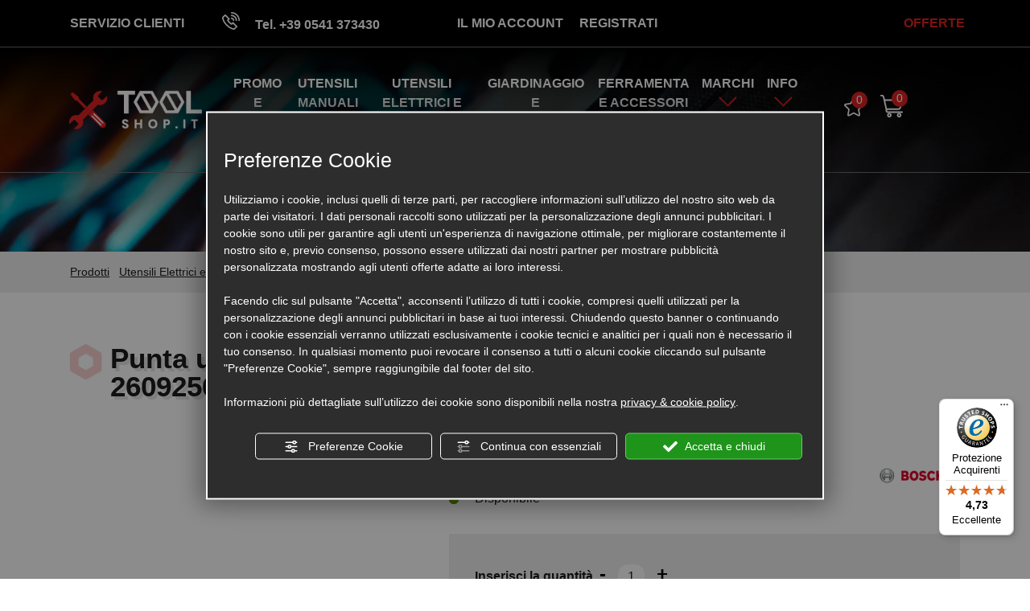

--- FILE ---
content_type: text/html; charset=utf-8
request_url: https://www.toolshop.it/cat0_26133_2754_2762/utensili-elettrici-e-batteria/accessori-per-utensili/punte-e-corone-per-edilizia/p13869-punta-universale-sds-quick-d-4x-85mm-2609256910-bosch.php
body_size: 27991
content:
<!DOCTYPE html><html lang="it"><head><script type="text/javascript">window.isAbot = false;</script><meta charset="utf-8"><meta name="author" content="TITANKA! Spa" /><meta name="generator" content="TITANKA! CMS" /><meta name="facebook-domain-verification" content="cqtv3xs487aoba2q9j0ensn75c4nnb" /><title>Punta universale sds-quick d. 4x 85mm 2609256910 bosch Online | Toolshop.it</title><meta name="description" content="Punta universale sds-quick d. 4x 85mm 2609256910 bosch in vendita online nella sezione dedicata a Punte e corone per edilizia su ToolShop." /><link rel="canonical" href="https://www.toolshop.it/cat0_26133_2754_2762/utensili-elettrici-e-batteria/accessori-per-utensili/punte-e-corone-per-edilizia/p13869-punta-universale-sds-quick-d-4x-85mm-2609256910-bosch.php" /><meta property="og:type" content="product" /><meta property="og:url" content="https://www.toolshop.it/cat0_26133_2754_2762/utensili-elettrici-e-batteria/accessori-per-utensili/punte-e-corone-per-edilizia/p13869-punta-universale-sds-quick-d-4x-85mm-2609256910-bosch.php" /><meta property="og:title" content="BOSCH Punta universale sds-quick d. 4x 85mm 2609256910 bosch" /><meta property="og:image" content="https://www.toolshop.it/inc/scripts/thumb.php?bg=FFFFFF&w=1200&h=630&img=http%3A%2F%2Fadmin.abc.sm%2Fupload%2F1115%2Fcatalogodinamico%2Fprodotti%2Fpunta-multiconstruction-sdsquick.JPG&v=1768314868" /><meta property="og:image:width" content="1200" /><meta property="og:image:height" content="630" /><link rel="alternate" hreflang="it" href="https://www.toolshop.it/cat0_26133_2754_2762/utensili-elettrici-e-batteria/accessori-per-utensili/punte-e-corone-per-edilizia/p13869-punta-universale-sds-quick-d-4x-85mm-2609256910-bosch.php" />
<meta name="application-name" content="ToolShop"><meta property="og:site_name" content="ToolShop"><link href="https://www.google-analytics.com" rel="preconnect" crossorigin /><link href="https://www.googletagmanager.com" rel="dns-prefetch" crossorigin /><link href="https://connect.facebook.net" rel="preconnect" crossorigin /><link rel="alternate"  href="https://www.toolshop.it/cat0_26133_2754_2762/utensili-elettrici-e-batteria/accessori-per-utensili/punte-e-corone-per-edilizia/p13869-punta-universale-sds-quick-d-4x-85mm-2609256910-bosch.php" hreflang="x-default" /><script type="application/ld+json">{"@context":"https:\/\/schema.org\/","@type":"Organization","name":"ToolShop","url":"https:\/\/www.toolshop.it","telephone":"+39 0541 373430","image":"https:\/\/www.toolshop.it\/ATImg\/pix_trasp.gif","logo":"https:\/\/www.toolshop.it\/ATImg\/dati_generici\/1115_logo.jpg","address":{"@type":"PostalAddress","streetAddress":"Via Locatelli, 10","addressLocality":"Rimini","addressRegion":"Rn","postalCode":"47924","addressCountry":"IT"}}</script>  <script type="text/javascript">var cmsPageParams={"ia":"1115","ih":3991,"ip":"185946","su":false,"device_type":"computer","asset_versioning":"1768314868","site_type":"desktop","is_catalog":true,"lang":"it","url":"\/cat0_26133_2754_2762\/utensili-elettrici-e-batteria\/accessori-per-utensili\/punte-e-corone-per-edilizia\/p13869-punta-universale-sds-quick-d-4x-85mm-2609256910-bosch.php","type":"1","other_languages":[],"relation_code":"1708942745","css":{"libs":["\/site.css?vrnsh=1&v=1768314868","\/site_lib.css?vrnsh=1&v=1768314868"]},"tracking":{"analytics":{"type":"gtag","event_name_mode":2}},"cookieConsentEnabled":true}</script> <link href="/site.css?vrnsh=1&v=1768314868" rel="stylesheet" type="text/css" />
<style type="text/css" rel="css_content_script">.wrapper_tt91gwsqk0n5
img{max-width:100%}div.row_fb059d975452:before{content:" "}div.row_fb059d975452:after{content:" ";display:table;clear:both}div.column_d8dcb3c28f8d{float:}div.button_fb99467549e0_container:before{content:" "}div.button_fb99467549e0_container:after{clear:both;display:block;content:""}div.column_656452665e2b{float:}div.column_e7c060e59cfe{float:}div.column_9d8d95b6e764{float:}.wrapper_eyche2h0e06m
img{max-width:100%}.wrapper_mk2w427ju87z
img{max-width:100%}ul.menu_e65367e7a8e8_container:after{content:" ";display:table;clear:both}ul.menu_e65367e7a8e8_container,ul.menu_e65367e7a8e8_container
ul{padding-inline-start:0;padding:0;margin:0}ul.menu_e65367e7a8e8_container{margin:0;padding:0;list-style:none}ul.menu_e65367e7a8e8_container
a{position:relative}ul.menu_e65367e7a8e8_container.root>li>a{display:block}ul.menu_e65367e7a8e8_container .cms-icon-angle-arrow-down{padding-left:2px;font-size:50%}ul.menu_e65367e7a8e8_container .cms-icon-angle-arrow-pointing-to-right{padding-left:2px;font-size:50%}ul.menu_e65367e7a8e8_container.root
.submenu{position:absolute;z-index:10;-webkit-transition: .2s linear;transition: .2s linear}@media only screen and (min-width: 992px){ul.menu_e65367e7a8e8_container.root
.submenu{visibility:hidden;opacity:0}}ul.menu_e65367e7a8e8_container.root .submenu
li{display:grid;position:relative}ul.menu_e65367e7a8e8_container.root.level1 .submenu
.submenu{display:block;position:absolute;left:100%;top:0px;-webkit-transition: .2s linear;transition: .2s linear}ul.menu_e65367e7a8e8_container.root .submenu
.submenu{position:absolute;left:100%;margin-top:0;-webkit-transition: .2s linear;transition: .2s linear;top:0px}ul.menu_e65367e7a8e8_container.root li:hover>.submenu{visibility:visible;opacity:1}ul.menu_d720211f01f0_container:after{content:" ";display:table;clear:both}ul.menu_d720211f01f0_container,ul.menu_d720211f01f0_container
ul{padding-inline-start:0;padding:0;margin:0}ul.menu_d720211f01f0_container{margin:0;padding:0;list-style:none}ul.menu_d720211f01f0_container
a{position:relative}ul.menu_d720211f01f0_container.root>li>a{display:block}ul.menu_d720211f01f0_container .cms-icon-angle-arrow-down{padding-left:2px;font-size:50%}ul.menu_d720211f01f0_container .cms-icon-angle-arrow-pointing-to-right{padding-left:2px;font-size:50%}ul.menu_d720211f01f0_container.root
.submenu{position:absolute;z-index:10;-webkit-transition: .2s linear;transition: .2s linear}@media only screen and (min-width: 992px){ul.menu_d720211f01f0_container.root
.submenu{visibility:hidden;opacity:0}}ul.menu_d720211f01f0_container.root .submenu
li{display:grid;position:relative}ul.menu_d720211f01f0_container.root.level1 .submenu
.submenu{display:block;position:absolute;left:100%;top:0px;-webkit-transition: .2s linear;transition: .2s linear}ul.menu_d720211f01f0_container.root .submenu
.submenu{position:absolute;left:100%;margin-top:0;-webkit-transition: .2s linear;transition: .2s linear;top:0px}ul.menu_d720211f01f0_container.root li:hover>.submenu{visibility:visible;opacity:1}.wrapper_6uazjh8q00cw
img{max-width:100%}ul.menu_5c853bff1783_container:after{content:" ";display:table;clear:both}ul.menu_5c853bff1783_container,ul.menu_5c853bff1783_container
ul{padding-inline-start:0;padding:0;margin:0}ul.menu_5c853bff1783_container{margin:0;padding:0;list-style:none}ul.menu_5c853bff1783_container
a{position:relative}ul.menu_5c853bff1783_container.root>li>a{display:block}ul.menu_5c853bff1783_container .cms-icon-angle-arrow-down{padding-left:2px;font-size:50%}ul.menu_5c853bff1783_container .cms-icon-angle-arrow-pointing-to-right{padding-left:2px;font-size:50%}ul.menu_5c853bff1783_container.root
.submenu{position:absolute;z-index:10;-webkit-transition: .2s linear;transition: .2s linear}@media only screen and (min-width: 992px){ul.menu_5c853bff1783_container.root
.submenu{visibility:hidden;opacity:0}}ul.menu_5c853bff1783_container.root .submenu
li{display:grid;position:relative}ul.menu_5c853bff1783_container.root.level1 .submenu
.submenu{display:block;position:absolute;left:100%;top:0px;-webkit-transition: .2s linear;transition: .2s linear}ul.menu_5c853bff1783_container.root .submenu
.submenu{position:absolute;left:100%;margin-top:0;-webkit-transition: .2s linear;transition: .2s linear;top:0px}ul.menu_5c853bff1783_container.root li:hover>.submenu{visibility:visible;opacity:1}.wrapper_7e3t5shkzzp3
img{max-width:100%}div.row_htmdzbq7j8t9:before{content:" "}div.row_htmdzbq7j8t9:after{content:" ";display:table;clear:both}div.column_ydekpuy42iui{width:;float:}.wrapper_zb7r0f8s6no3
img{max-width:100%}div.row_5c3d92be7ccf:before{content:" "}div.row_5c3d92be7ccf:after{content:" ";display:table;clear:both}div.column_5740b14521a9{float:}div.column_570359137548{float:}div.row_1a54c2ac2db3:before{content:" "}div.row_1a54c2ac2db3:after{content:" ";display:table;clear:both}div.column_71385976a69e{float:}div.code_html_48e925bb3257_container{margin-bottom:10px}.break_d1d80f8ee58e_container::after{display:block;clear:both;content:""}div.column_0284ba299da0{float:}ul.menu_6047a1d01e1a_container:after{content:" ";display:table;clear:both}ul.menu_6047a1d01e1a_container,ul.menu_6047a1d01e1a_container
ul{padding-inline-start:0;padding:0;margin:0}ul.menu_6047a1d01e1a_container{margin:0;padding:0;list-style:none}ul.menu_6047a1d01e1a_container
a{position:relative}ul.menu_6047a1d01e1a_container.root>li>a{display:block}ul.menu_6047a1d01e1a_container .cms-icon-angle-arrow-down{padding-left:2px;font-size:50%}ul.menu_6047a1d01e1a_container .cms-icon-angle-arrow-pointing-to-right{padding-left:2px;font-size:50%}ul.menu_6047a1d01e1a_container.root
.submenu{position:absolute;z-index:10;-webkit-transition: .2s linear;transition: .2s linear}@media only screen and (min-width: 992px){ul.menu_6047a1d01e1a_container.root
.submenu{visibility:hidden;opacity:0}}ul.menu_6047a1d01e1a_container.root .submenu
li{display:grid;position:relative}ul.menu_6047a1d01e1a_container.root.level1 .submenu
.submenu{display:block;position:absolute;left:100%;top:0px;-webkit-transition: .2s linear;transition: .2s linear}ul.menu_6047a1d01e1a_container.root .submenu
.submenu{position:absolute;left:100%;margin-top:0;-webkit-transition: .2s linear;transition: .2s linear;top:0px}ul.menu_6047a1d01e1a_container.root li:hover>.submenu{visibility:visible;opacity:1}ul.menu_6047a1d01e1a_container.root>li{float:none !important;}ul.menu_6047a1d01e1a_container.root
.submenu{min-width:auto !important}div.column_bb761e7c8dbc{float:}ul.menu_a3e8c93d2011_container:after{content:" ";display:table;clear:both}ul.menu_a3e8c93d2011_container,ul.menu_a3e8c93d2011_container
ul{padding-inline-start:0;padding:0;margin:0}ul.menu_a3e8c93d2011_container{margin:0;padding:0;list-style:none}ul.menu_a3e8c93d2011_container
a{position:relative}ul.menu_a3e8c93d2011_container.root>li>a{display:block}ul.menu_a3e8c93d2011_container .cms-icon-angle-arrow-down{padding-left:2px;font-size:50%}ul.menu_a3e8c93d2011_container .cms-icon-angle-arrow-pointing-to-right{padding-left:2px;font-size:50%}ul.menu_a3e8c93d2011_container.root
.submenu{position:absolute;z-index:10;-webkit-transition: .2s linear;transition: .2s linear}@media only screen and (min-width: 992px){ul.menu_a3e8c93d2011_container.root
.submenu{visibility:hidden;opacity:0}}ul.menu_a3e8c93d2011_container.root .submenu
li{display:grid;position:relative}ul.menu_a3e8c93d2011_container.root.level1 .submenu
.submenu{display:block;position:absolute;left:100%;top:0px;-webkit-transition: .2s linear;transition: .2s linear}ul.menu_a3e8c93d2011_container.root .submenu
.submenu{position:absolute;left:100%;margin-top:0;-webkit-transition: .2s linear;transition: .2s linear;top:0px}ul.menu_a3e8c93d2011_container.root li:hover>.submenu{visibility:visible;opacity:1}ul.menu_a3e8c93d2011_container.root>li{float:none !important;}ul.menu_a3e8c93d2011_container.root
.submenu{min-width:auto !important}div.column_7ff8d62c507e{float:}ul.menu_f74941876bc0_container:after{content:" ";display:table;clear:both}ul.menu_f74941876bc0_container,ul.menu_f74941876bc0_container
ul{padding-inline-start:0;padding:0;margin:0}ul.menu_f74941876bc0_container{margin:0;padding:0;list-style:none}ul.menu_f74941876bc0_container
a{position:relative}ul.menu_f74941876bc0_container.root>li>a{display:block}ul.menu_f74941876bc0_container .cms-icon-angle-arrow-down{padding-left:2px;font-size:50%}ul.menu_f74941876bc0_container .cms-icon-angle-arrow-pointing-to-right{padding-left:2px;font-size:50%}ul.menu_f74941876bc0_container.root
.submenu{position:absolute;z-index:10;-webkit-transition: .2s linear;transition: .2s linear}@media only screen and (min-width: 992px){ul.menu_f74941876bc0_container.root
.submenu{visibility:hidden;opacity:0}}ul.menu_f74941876bc0_container.root .submenu
li{display:grid;position:relative}ul.menu_f74941876bc0_container.root.level1 .submenu
.submenu{display:block;position:absolute;left:100%;top:0px;-webkit-transition: .2s linear;transition: .2s linear}ul.menu_f74941876bc0_container.root .submenu
.submenu{position:absolute;left:100%;margin-top:0;-webkit-transition: .2s linear;transition: .2s linear;top:0px}ul.menu_f74941876bc0_container.root li:hover>.submenu{visibility:visible;opacity:1}ul.menu_f74941876bc0_container.root>li{float:none !important;}ul.menu_f74941876bc0_container.root
.submenu{min-width:auto !important}div.column_256886547d4d{float:}.break_3d5162eb5a02_container::after{display:block;clear:both;content:""}div.row_0d52f0a22c57:before{content:" "}div.row_0d52f0a22c57:after{content:" ";display:table;clear:both}div.column_3a18a51b5d9d{float:}div.column_92c0314f450b{}.break_470c5583045c_container::after{display:block;clear:both;content:""}div.newsletterForm_4baa5796cec1_container:after{clear:both;display:block;content:""}div.newsletterForm_4baa5796cec1{width:100%}div.newsletterForm_4baa5796cec1:after{clear:both;display:block;content:""}div.row_a03717d31b6b:before{content:" "}div.row_a03717d31b6b:after{content:" ";display:table;clear:both}div.column_d229117f752f{width:;float:}.wrapper_dg8oxzdo2d3u
img{max-width:100%}</style><link href="/site_lib.css?vrnsh=1&v=1768314868" rel="stylesheet" type="text/css" /><meta name="viewport" content="width=device-width, initial-scale=1"><link href="/libs/gfonts/style/css2?family=Open+Sans:wght@400;500;700&display=swap" rel="stylesheet"><meta name="google-site-verification" content="vw6PzNYMuwHKiskqW9DiEtNoAH8Us-nTybpaIUjUDH4" />
 <script type="text/javascript">function getUserIdToAnalyticsByCookie(a){for(var b=a+"=",c=document.cookie.split(";"),d=0;d<c.length;d++){for(var e=c[d];" "===e.charAt(0);)e=e.substring(1,e.length);if(0===e.indexOf(b))return e.substring(b.length,e.length)}return null}
function isGrantedApp(app_name){var isGranted=true;if(typeof cookieConsent=='object'){if(typeof cookieConsent.isGrantedApp=='function'){isGranted=cookieConsent.isGrantedApp(app_name);}}
return isGranted;}
function getTUserId(){if(!isGrantedApp('google_user_id')){return null;}
var user_id=null;var _MRU=getUserIdToAnalyticsByCookie("_MRU");if(_MRU){user_id=_MRU;}else{var _TCU=getUserIdToAnalyticsByCookie("_TCU");if(_TCU){user_id=_TCU;}}
return user_id;}</script><script type="text/javascript"  async src="https://www.googletagmanager.com/gtag/js?id=G-0PF70JRP1D"></script> <script type="text/javascript">window.googleAnalyticsStarted=false;window.dataLayer=window.dataLayer||[];function gtag(){dataLayer.push(arguments);}
function startGoogleAnalytics(){if('googleAnalyticsStarted'in window){if(window.googleAnalyticsStarted==true){console.log('analytics gia inizializzato');return false;}}
var content_type='catalog';var content_group='catalog';var cookieConsentEnabled=true;gtag('consent','default',{'ad_storage':'denied','analytics_storage':'denied','wait_for_update':1000,'ad_user_data':'denied','ad_personalization':'denied'});gtag('set','ads_data_redaction',true);if(cookieConsentEnabled){gtag('set','allow_google_signals',false);gtag('set','allow_ad_personalization_signals',false);}
if(isGrantedApp('google_ads')){gtag('set','allow_google_signals',true);gtag('set','allow_ad_personalization_signals',true);}
gtag('js',new Date());var confGTag={};if(content_type)confGTag.content_type=content_type;if(content_group)confGTag.content_group=content_group;confGTag.anonymize_ip=true;var analytics_user_id=getTUserId();if(analytics_user_id){confGTag.user_id=analytics_user_id;}
gtag('config','G-0PF70JRP1D',confGTag);window.googleAnalyticsStarted=true;if(typeof cms=='object'){cms.triggerEvent('GoogleAnalyticsStarted');}else{console.log('GoogleAnalyticsStarted');}}</script> <script type="text/javascript" rel="fb_pixel">!function(f,b,e,v,n,t,s){if(f.fbq)return;n=f.fbq=function(){n.callMethod?n.callMethod.apply(n,arguments):n.queue.push(arguments)};if(!f._fbq)f._fbq=n;n.push=n;n.loaded=!0;n.version='2.0';n.queue=[];t=b.createElement(e);t.async=!0;t.src=v;s=b.getElementsByTagName(e)[0];s.parentNode.insertBefore(t,s)}(window,document,'script','https://connect.facebook.net/en_US/fbevents.js');function startPixelFacebook(consent){if(!consent)consent=false;if(!consent){fbq('consent','revoke');}else{fbq('consent','grant');}
var userData=null;if(typeof fbUserData=='object'){userData=fbUserData;}
fbq('init','1835768490008615',userData);fbq('init','1726097764401992',userData);if(typeof cms=='object'){cms.facebook.event.track('track','PageView');cms.triggerEvent('PixelFacebookStarted');}else{console.log('startPixelFacebook',consent);}}</script> </head><body><div id="pgall" class="pgall page_185946 lang-it       related_1708942745 cat-pg-prodotto"><div id="blk_96411"  ><div id="contenuto_616482"    class="cnt" ><div class="wrapper_tt91gwsqk0n5 super_object" id="wrapper_tt91gwsqk0n5"><div id="containerBox_fd4b8ccb7d08" class="so_content_int containerBox_fd4b8ccb7d08 header-sf header-separato"><div id="containerBox_a96a88a08314" class="so_content_int containerBox_a96a88a08314 blk pad-col"><div id="containerBox_d9adeec5069d" class="so_content_int containerBox_d9adeec5069d header-info-sf"><div id="containerBox_05ce41eda507" class="so_content_int containerBox_05ce41eda507 container-fluid"><div  class="so_row engine_percent row_fb059d975452 row clearfix  header-0" id="row_fb059d975452"><div  class="so_column engine_percent column_9d8d95b6e764 col-5 col-md-3 col-lg-3 col-xl-2" id="column_9d8d95b6e764"><div  id="text_d2f4ee6c9d86_container" class="so_text so_content text_d2f4ee6c9d86_container ">
<span id="text_d2f4ee6c9d86" class="so_content_int text_d2f4ee6c9d86">
<strong>SERVIZIO CLIENTI</strong><br /></span></div></div><div  class="so_column engine_percent column_e7c060e59cfe col-7 col-md-9 col-lg-3 col-xl-3" id="column_e7c060e59cfe">
<address  id="anagraphicData_94222903fdba_container" class="so_anagraphicData so_content anagraphicData_94222903fdba_container "><span class="icon icon-tel-traccia-41"></span> <b>Tel. <span itemprop="telephone">+39 0541 373430</span></b></address></div><div  class="so_column engine_percent column_656452665e2b d-none d-lg-block col-lg-4 col-xl-6 text-right" id="column_656452665e2b"><div  id="catalogBoxLoginAccount_04b00288e905_container" class="so_catalogBoxLoginAccount so_content catalogBoxLoginAccount_04b00288e905_container text-uppercase "><div id="catalogBoxLoginAccount_04b00288e905" class="so_content_int catalogBoxLoginAccount_04b00288e905"><form action="/login.php" method="post" name="FormLogin" class="FormLogin" style="display:inline" onSubmit="return Catalog.FormLogin.checkform(this);"><div class="header-login-top"><div><a href="/login.php"><span class="d-lg-none icon icon-utente-traccia-3 header-button"></span> <span class="d-none d-lg-inline-block">Il mio account</a></div><div>
<span class="d-none d-lg-inline-block " style="border-left:padding-left:50px;">
<a href="/registrazione-utente.php">Registrati</a>
</span></div></div></form></div></div></div><div  class="so_column engine_percent column_d8dcb3c28f8d d-none d-lg-block col-2 col-xl-1 text-right" id="column_d8dcb3c28f8d"><div  id="button_fb99467549e0_container" class="so_button so_content button_fb99467549e0_container   text-right"><a id="button_fb99467549e0" href="/it/c/offerte"  target="_self" class="so_content_int button_fb99467549e0 rosso" title="" >OFFERTE</a></div></div></div></div></div></div></div></div></div></div><header id="blk_96327"  class=" header-sticky" ><div id="contenuto_615603"    class="cnt" >
<div class="wrapper_eyche2h0e06m super_object" id="wrapper_eyche2h0e06m"><div id="containerBox_6eb39822191c" class="so_content_int containerBox_6eb39822191c header header-fix-top"><div id="containerBox_461cc804b1dd" class="so_content_int containerBox_461cc804b1dd d-none d-lg-block container-fluid header-row-logo"><div id="containerBox_ddd64205e867" class="so_content_int containerBox_ddd64205e867 blk pad-col"><div id="containerBox_fd04052efe9f" class="so_content_int containerBox_fd04052efe9f header-logo-wrap"><div  id="image_cba4a1a88d39_container" class="so_image so_content image_cba4a1a88d39_container  header-logo"><a href="/" target="_self"  ><img alt="toolshop it p13869-punta-universale-sds-quick-d-4x-85mm-2609256910-bosch 001" aria-hidden="true" id="image_cba4a1a88d39" src="https://www.toolshop.it/source/logo-bianco.png?v=1768314868" class="so_content_int image_cba4a1a88d39" /></a></div><div  id="inclusion_413a1ea6a3a6_container" class="so_inclusion so_content inclusion_413a1ea6a3a6_container cnt-menu-top"><div class="wrapper_6uazjh8q00cw super_object" id="wrapper_6uazjh8q00cw"><div id="containerBox_4306809da7b4" class="so_content_int containerBox_4306809da7b4 header-menu header-menu-cont header-menu-main"><div  id="catalogBoxMenuCategorie_bdc1cad2fab9_container" class="so_catalogBoxMenuCategorie so_content catalogBoxMenuCategorie_bdc1cad2fab9_container header-menucat"><div id="catalogBoxMenuCategorie_bdc1cad2fab9" class="so_content_int catalogBoxMenuCategorie_bdc1cad2fab9"><ul class="livello_0"><li class="cat-has-children" data-id-categoria="34639"><span class="cat">
<a href="https://www.toolshop.it/cat0_34639-promo-e-novita.php">Promo e Novità</a>
</span></li><li class="cat-has-children" data-id-categoria="34640"><span class="cat">
<a href="https://www.toolshop.it/cat0_34640-utensili-manuali.php">Utensili Manuali</a>
</span></li><li class="cat-has-children" data-id-categoria="26133"><span class="cat">
<a href="https://www.toolshop.it/cat0_26133-utensili.php">Utensili Elettrici e Batteria</a>
</span></li><li class="cat-has-children" data-id-categoria="2700"><span class="cat">
<a href="https://www.toolshop.it/giardinaggio-e-agricoltura_c-28.html">Giardinaggio e Agricoltura</a>
</span></li><li class="cat-has-children" data-id-categoria="34643"><span class="cat">
<a href="https://www.toolshop.it/cat0_34643-ferramenta-e-accessori.php">Ferramenta e Accessori</a>
</span></li><li class="cat-has-children" data-id-categoria="34638"><span class="cat">
<a href="https://www.toolshop.it/cat0_34638-marchi.php">Marchi</a>
</span></li></ul></div></div><div  id="catalogBoxMenuCategorie_0126a0e7e1c5_container" class="so_catalogBoxMenuCategorie so_content catalogBoxMenuCategorie_0126a0e7e1c5_container header-menucat-hover"><div id="catalogBoxMenuCategorie_0126a0e7e1c5" class="so_content_int catalogBoxMenuCategorie_0126a0e7e1c5"><ul class="livello_0"><li class="cat-has-children cat-submenu" data-id-categoria="34639"><div class="img">
<picture>
<source srcset="/inc/scripts/crop.php?w=400&h=400&e=5&bg=FFF&img=https://admin.abc.sm/upload/1115/catalogodinamico/categorie/cat_34639_141112shutterstock_347528132.jpg&f=webp" width="400" height="400" type="image/webp">
<img alt="toolshop it p13869-punta-universale-sds-quick-d-4x-85mm-2609256910-bosch 002" aria-hidden="true" src="/inc/scripts/crop.php?w=400&h=400&e=5&bg=FFF&img=https://admin.abc.sm/upload/1115/catalogodinamico/categorie/cat_34639_141112shutterstock_347528132.jpg" loading="lazy" width="400" height="400">
</picture></div><div class="descrizione"><div class="nome">
Promo e Novità</div><ul class="livello_1"><li class="" data-id-categoria="2824"><span class="cat">
<a href="https://www.toolshop.it/cat0_2824-novita.php">Novità</a>
</span></li><li class="" data-id-categoria="31862"><span class="cat">
<a href="https://www.toolshop.it/cat0_34639_31862-offerta-stanley-fatmax-powertools.php">Offerte STANLEY e  FATMAX Powertools</a>
</span></li><li class="" data-id-categoria="32755"><span class="cat">
<a href="https://www.toolshop.it/cat0_32755-bosch-hobby-power-for-all-18v.php">Bosch Hobby Power for ALL 18V</a>
</span></li><li class="" data-id-categoria="31520"><span class="cat">
<a href="https://www.toolshop.it/cat0_31520-bosch-pro-deals.php">Bosch PRO DEALS</a>
</span></li><li class="" data-id-categoria="27479"><span class="cat">
<a href="https://www.toolshop.it/cat0_27479-bosch-power-time.php">Bosch Power Time</a>
</span></li><li class="" data-id-categoria="18674"><span class="cat">
<a href="https://www.toolshop.it/cat0_18674-outlet.php">Outlet</a>
</span></li></ul></div></li><li class="cat-has-children cat-submenu" data-id-categoria="34640"><div class="img">
<picture>
<source srcset="/inc/scripts/crop.php?w=400&h=400&e=5&bg=FFF&img=https://admin.abc.sm/upload/1115/catalogodinamico/categorie/cat_34640_144615cat-utensili-manuali.jpg&f=webp" width="400" height="400" type="image/webp">
<img alt="toolshop it p13869-punta-universale-sds-quick-d-4x-85mm-2609256910-bosch 003" aria-hidden="true" src="/inc/scripts/crop.php?w=400&h=400&e=5&bg=FFF&img=https://admin.abc.sm/upload/1115/catalogodinamico/categorie/cat_34640_144615cat-utensili-manuali.jpg" loading="lazy" width="400" height="400">
</picture></div><div class="descrizione"><div class="nome">
Utensili Manuali</div><ul class="livello_1"><li class="cat-has-children" data-id-categoria="2696"><span class="cat">
<a href="https://www.toolshop.it/aria-compressa_c-24.html">Aria Compressa</a>
</span></li><li class="" data-id-categoria="7667"><span class="cat">
<a href="https://www.toolshop.it/cat0_7667-saldatori-a-gas.php">Saldatori a Gas</a>
</span></li><li class="cat-has-children" data-id-categoria="2755"><span class="cat">
<a href="https://www.toolshop.it/strumenti-di-misurazione_c-94.html">Strumenti di Misurazione</a>
</span></li><li class="cat-has-children" data-id-categoria="2750"><span class="cat">
<a href="https://www.toolshop.it/cat0_2750-tagliapiastrelle-e-accessori-per-posatori.php">Tagliapiastrelle e Accessori per Posatori</a>
</span></li><li class="cat-has-children" data-id-categoria="2703"><span class="cat">
<a href="https://www.toolshop.it/cat0_2703-utensili-manuali.php">Utensileria</a>
</span></li><li class="cat-has-children" data-id-categoria="2757"><span class="cat">
<a href="https://www.toolshop.it/cat0_2757-utensili-per-verniciare.php">Utensili per Verniciare e Pitturare</a>
</span></li></ul></div></li><li class="cat-has-children cat-submenu" data-id-categoria="26133"><div class="img">
<picture>
<source srcset="/inc/scripts/crop.php?w=400&h=400&e=5&bg=FFF&img=https://admin.abc.sm/upload/1115/catalogodinamico/categorie/cat_26133_115156cat-utensili-elettrici.jpg&f=webp" width="400" height="400" type="image/webp">
<img alt="toolshop it p13869-punta-universale-sds-quick-d-4x-85mm-2609256910-bosch 004" aria-hidden="true" src="/inc/scripts/crop.php?w=400&h=400&e=5&bg=FFF&img=https://admin.abc.sm/upload/1115/catalogodinamico/categorie/cat_26133_115156cat-utensili-elettrici.jpg" loading="lazy" width="400" height="400">
</picture></div><div class="descrizione"><div class="nome">
Utensili Elettrici e Batteria</div><ul class="livello_1"><li class="cat-has-children" data-id-categoria="2754"><span class="cat">
<a href="https://www.toolshop.it/accessori-per-elettroutensili_c-93.html">Accessori per Utensili</a>
</span></li><li class="cat-has-children" data-id-categoria="2701"><span class="cat">
<a href="https://www.toolshop.it/cat0_2701-utensili-a-batteria.php">Utensili a Batteria</a>
</span></li><li class="cat-has-children" data-id-categoria="2702"><span class="cat">
<a href="https://www.toolshop.it/cat0_2702-utensili-elettrici.php">Utensili Elettrici</a>
</span></li></ul></div></li><li class="cat-has-children cat-submenu" data-id-categoria="2700"><div class="img">
<picture>
<source srcset="/inc/scripts/crop.php?w=400&h=400&e=5&bg=FFF&img=https://admin.abc.sm/upload/1115/catalogodinamico/categorie/cat_2700_120105cat-giardinaggio.jpg&f=webp" width="400" height="400" type="image/webp">
<img alt="toolshop it p13869-punta-universale-sds-quick-d-4x-85mm-2609256910-bosch 005" aria-hidden="true" src="/inc/scripts/crop.php?w=400&h=400&e=5&bg=FFF&img=https://admin.abc.sm/upload/1115/catalogodinamico/categorie/cat_2700_120105cat-giardinaggio.jpg" loading="lazy" width="400" height="400">
</picture></div><div class="descrizione"><div class="nome">
Giardinaggio e Agricoltura</div><ul class="livello_1"><li class="" data-id-categoria="2848"><span class="cat">
<a href="https://www.toolshop.it/giardinaggio-e-agricoltura-affilacatene_c-28_214.html">Affilacatene</a>
</span></li><li class="" data-id-categoria="31073"><span class="cat">
<a href="https://www.toolshop.it/cat0_31073-antizanzare-thermacell.php">Antizanzare Thermacell</a>
</span></li><li class="" data-id-categoria="2813"><span class="cat">
<a href="https://www.toolshop.it/giardinaggio-e-agricoltura-aspiratori-e-soffiatori_c-28_179.html">Aspiratori e Soffiatori</a>
</span></li><li class="" data-id-categoria="5188"><span class="cat">
<a href="https://www.toolshop.it/cat0_2700_5188-attrezzi-giardino-a-batteria.php">Attrezzi Giardino a Batteria</a>
</span></li><li class="" data-id-categoria="2715"><span class="cat">
<a href="https://www.toolshop.it/cat0_2700_2715-attrezzi-manuali-da-giardino.php">Attrezzi Manuali da Giardino</a>
</span></li><li class="" data-id-categoria="35136"><span class="cat">
<a href="https://www.toolshop.it/cat0_2700_35136-barbecue-e-accessori.php">Barbecue e accessori</a>
</span></li><li class="" data-id-categoria="2717"><span class="cat">
<a href="https://www.toolshop.it/giardinaggio-e-agricoltura-decespugliatori_c-28_53.html">Decespugliatori</a>
</span></li><li class="" data-id-categoria="2719"><span class="cat">
<a href="https://www.toolshop.it/giardinaggio-e-agricoltura-elettroseghe_c-28_55.html">Elettroseghe</a>
</span></li><li class="" data-id-categoria="2722"><span class="cat">
<a href="https://www.toolshop.it/giardinaggio-e-agricoltura-irrigazione_c-28_58.html">Irrigazione</a>
</span></li><li class="" data-id-categoria="2720"><span class="cat">
<a href="https://www.toolshop.it/giardinaggio-e-agricoltura-motoseghe_c-28_56.html">Motoseghe</a>
</span></li><li class="" data-id-categoria="2907"><span class="cat">
<a href="https://www.toolshop.it/giardinaggio-e-agricoltura-motozappe_c-28_276.html">Motozappe</a>
</span></li><li class="cat-has-children" data-id-categoria="2716"><span class="cat">
<a href="https://www.toolshop.it/giardinaggio-e-agricoltura-rasaerba_c-28_52.html">Rasaerba</a>
</span></li><li class="" data-id-categoria="30600"><span class="cat">
<a href="https://www.toolshop.it/cat0_2700_30600-robot-e-rasaerba-a-batteria.php">Robot e rasaerba a batteria</a>
</span></li><li class="" data-id-categoria="5946"><span class="cat">
<a href="https://www.toolshop.it/cat0_2700_5946-spazzaneve.php">Spazzaneve</a>
</span></li><li class="" data-id-categoria="2718"><span class="cat">
<a href="https://www.toolshop.it/giardinaggio-e-agricoltura-tagliabordi_c-28_54.html">Tagliabordi</a>
</span></li><li class="" data-id-categoria="2837"><span class="cat">
<a href="https://www.toolshop.it/giardinaggio-e-agricoltura-tagliasiepi_c-28_203.html">Tagliasiepi</a>
</span></li><li class="" data-id-categoria="2846"><span class="cat">
<a href="https://www.toolshop.it/giardinaggio-e-agricoltura-teli-occhiellati_c-28_212.html">Teli Occhiellati e Serre</a>
</span></li><li class="" data-id-categoria="2721"><span class="cat">
<a href="https://www.toolshop.it/cat0_2700_2721-tubi-irrigazione.php">Tubi Irrigazione</a>
</span></li></ul></div></li><li class="cat-has-children cat-submenu" data-id-categoria="34643"><div class="img">
<picture>
<source srcset="/inc/scripts/crop.php?w=400&h=400&e=5&bg=FFF&img=https://admin.abc.sm/upload/1115/catalogodinamico/categorie/cat_34643_120047cat-ferramenta.jpg&f=webp" width="400" height="400" type="image/webp">
<img alt="toolshop it p13869-punta-universale-sds-quick-d-4x-85mm-2609256910-bosch 006" aria-hidden="true" src="/inc/scripts/crop.php?w=400&h=400&e=5&bg=FFF&img=https://admin.abc.sm/upload/1115/catalogodinamico/categorie/cat_34643_120047cat-ferramenta.jpg" loading="lazy" width="400" height="400">
</picture></div><div class="descrizione"><div class="nome">
Ferramenta e Accessori</div><ul class="livello_1"><li class="cat-has-children" data-id-categoria="25731"><span class="cat">
<a href="https://www.toolshop.it/cat0_25731-accessori-e-ferramenta-per-mobili.php">Accessori per Mobili</a>
</span></li><li class="cat-has-children" data-id-categoria="6662"><span class="cat">
<a href="https://www.toolshop.it/cat0_6662-adesivi-colle-siliconi-sigillanti.php">Adesivi Colle Siliconi Sigillanti</a>
</span></li><li class="cat-has-children" data-id-categoria="2791"><span class="cat">
<a href="https://www.toolshop.it/antinfortunistica-e-abbigliamento-tecnico_c-155.html">Antinfortunistica e Abbigliamento Tecnico</a>
</span></li><li class="cat-has-children" data-id-categoria="2697"><span class="cat">
<a href="https://www.toolshop.it/cat0_2697-casseforti-e-armadi-blindati.php">Casseforti e Armadi blindati</a>
</span></li><li class="" data-id-categoria="36181"><span class="cat">
<a href="https://www.toolshop.it/cat0_34643_36181-cassette-postali-e-accessori.php">Cassette postali e accessori</a>
</span></li><li class="cat-has-children" data-id-categoria="2699"><span class="cat">
<a href="https://www.toolshop.it/elettricita_c-27.html">Elettricità ed Illuminazione</a>
</span></li><li class="" data-id-categoria="2849"><span class="cat">
<a href="https://www.toolshop.it/cat0_34643_2849-etilometro-digitale.php">Etilometro Digitale</a>
</span></li><li class="cat-has-children" data-id-categoria="26136"><span class="cat">
<a href="https://www.toolshop.it/cat0_26136-ferramenta-minuteria-viti-e-bulloni.php">Ferramenta, Minuteria, Viti e Bulloni</a>
</span></li><li class="" data-id-categoria="27797"><span class="cat">
<a href="https://www.toolshop.it/cat0_27797-gel-igienizzante-mani.php">Gel Igienizzante Mani</a>
</span></li><li class="" data-id-categoria="34204"><span class="cat">
<a href="https://www.toolshop.it/cat0_34204-hotel-line.php">Hotel Line</a>
</span></li><li class="cat-has-children" data-id-categoria="2752"><span class="cat">
<a href="https://www.toolshop.it/idraulica-e-accessori-bagno_c-90.html">Idraulica e Accessori Bagno</a>
</span></li><li class="cat-has-children" data-id-categoria="2756"><span class="cat">
<a href="https://www.toolshop.it/lucchetti-e-catene_c-95.html">Lucchetti e Catene</a>
</span></li><li class="cat-has-children" data-id-categoria="26138"><span class="cat">
<a href="https://www.toolshop.it/cat0_26138-organizzazione.php">Organizzazione</a>
</span></li><li class="" data-id-categoria="2820"><span class="cat">
<a href="https://www.toolshop.it/riscaldamento_c-186.html">Riscaldamento</a>
</span></li><li class="" data-id-categoria="20886"><span class="cat">
<a href="https://www.toolshop.it/cat0_20886-serrature-e-cilindri.php">Serrature e Cilindri</a>
</span></li><li class="" data-id-categoria="20419"><span class="cat">
<a href="https://www.toolshop.it/cat0_20419-stampanti-3d-ed-accessori.php">Stampanti 3D ed Accessori</a>
</span></li><li class="" data-id-categoria="2802"><span class="cat">
<a href="https://www.toolshop.it/varie_c-169.html">Varie</a>
</span></li><li class="cat-has-children" data-id-categoria="7092"><span class="cat">
<a href="https://www.toolshop.it/cat0_7092-vernici-allacqua-per-il-legno.php">Vernici e Prodotti per il Legno</a>
</span></li></ul></div></li><li class="cat-has-children cat-submenu" data-id-categoria="34638"><div class="img">
<picture>
<source srcset="/inc/scripts/crop.php?w=400&h=400&e=5&bg=FFF&img=https://admin.abc.sm/upload/1115/catalogodinamico/categorie/cat_34638_160321azienda-1.jpg&f=webp" width="400" height="400" type="image/webp">
<img alt="toolshop it p13869-punta-universale-sds-quick-d-4x-85mm-2609256910-bosch 007" aria-hidden="true" src="/inc/scripts/crop.php?w=400&h=400&e=5&bg=FFF&img=https://admin.abc.sm/upload/1115/catalogodinamico/categorie/cat_34638_160321azienda-1.jpg" loading="lazy" width="400" height="400">
</picture></div><div class="descrizione"><div class="nome">
Marchi</div><ul class="livello_1"><li class="cat-has-children" data-id-categoria="13597"><span class="cat">
<a href="https://www.toolshop.it/cat0_13597-beta-utensili.php">BETA</a>
</span></li><li class="cat-has-children" data-id-categoria="2797"><span class="cat">
<a href="https://www.toolshop.it/bosch_c-164.html">BOSCH</a>
</span></li><li class="cat-has-children" data-id-categoria="2913"><span class="cat">
<a href="https://www.toolshop.it/dremel_c-282.html">DREMEL®</a>
</span></li><li class="" data-id-categoria="2798"><span class="cat">
<a href="https://www.toolshop.it/makita-utensili">MAKITA</a>
</span></li><li class="cat-has-children" data-id-categoria="13599"><span class="cat">
<a href="https://www.toolshop.it/cat0_13599-stanley.php">STANLEY</a>
</span></li><li class="" data-id-categoria="6105"><span class="cat">
<a href="https://www.toolshop.it/des364-stanley.php">STANLEY® FATMAX® Powertools</a>
</span></li><li class="" data-id-categoria="13598"><span class="cat">
<a href="https://www.toolshop.it/valex-utensili">VALEX</a>
</span></li><li class="" data-id-categoria="34723"><span class="cat">
<a href="https://www.toolshop.it/des0-produttori.php">Tutti i Marchi</a>
</span></li></ul></div></li></ul></div></div><ul aria-label="menu"   id="menu_5c853bff1783_container" class="so_menu so_content root level1 menu_5c853bff1783_container menu-extra"><li  id="button_06355c0718da_container" class="so_button so_content button_06355c0718da_container submenu-container  "><a id="button_06355c0718da" href="#"  target="_self" class="so_content_int button_06355c0718da cat cat-has-children " title="" >Info<span class="cms-icon cms-icon-angle-arrow-down"></span></a><ul aria-label="menu"   id="menu_d6f79a43f47a_container" class="so_menu so_content submenu level2 menu_d6f79a43f47a_container"><li  id="button_487b2777a343_container" class="so_button so_content button_487b2777a343_container   "><a id="button_487b2777a343" href="/dove-siamo.php"  target="_self" class="so_content_int button_487b2777a343 cat" title="" >Dove siamo</a></li><li  id="button_8b5c47ad6abc_container" class="so_button so_content button_8b5c47ad6abc_container   "><a id="button_8b5c47ad6abc" href="/contatti.php"  target="_self" class="so_content_int button_8b5c47ad6abc cat" title="" >Contatti</a></li></ul></li></ul></div></div></div><div id="containerBox_304b13d04cc4" class="so_content_int containerBox_304b13d04cc4 header-actions rel"><div  id="code_html_671a221e73cd_container" class="so_code_html so_content code_html_671a221e73cd_container "><a class="header-button header-button-cerca" >
<i class="icon  icon-cerca-traccia-2"></i>
</a></div><div  id="catalogBoxContenutoCarrelloSoloTotale_f5aeaaf5ff6f_container" class="so_catalogBoxContenutoCarrelloSoloTotale so_content catalogBoxContenutoCarrelloSoloTotale_f5aeaaf5ff6f_container "><div id="catalogBoxContenutoCarrelloSoloTotale_f5aeaaf5ff6f" class="so_content_int catalogBoxContenutoCarrelloSoloTotale_f5aeaaf5ff6f"><a class="header-button header-button-wishlist" href="/wishlist.php">
<span class="icon icon-ecommerce-stella-traccia-1"></span>
<span class="header-button-numero"><span class="cat-wishlist-numero">0</span></span>
</a></div></div><div  id="catalogBoxContenutoCarrelloSoloTotale_ec41fe9950f5_container" class="so_catalogBoxContenutoCarrelloSoloTotale so_content catalogBoxContenutoCarrelloSoloTotale_ec41fe9950f5_container "><div id="catalogBoxContenutoCarrelloSoloTotale_ec41fe9950f5" class="so_content_int catalogBoxContenutoCarrelloSoloTotale_ec41fe9950f5"><a class="header-button header-button-cart" href="/carrello.php">
<i class="icon icon-carrello-traccia-8"></i>
<span class="header-button-numero"><span class="cat_CartBoxNumero">0</span></span>
</a></div></div></div></div></div></div><div id="containerBox_4c0aaacf16df" class="so_content_int containerBox_4c0aaacf16df container-fluid  header-search-wrap"><div  id="code_html_6ccad15f66c9_container" class="so_code_html so_content code_html_6ccad15f66c9_container header-menu-btn"><span class="icon-menu"></span>
<span>menu</span></div><div  id="code_html_307ca1a8ebd9_container" class="so_code_html so_content code_html_307ca1a8ebd9_container header-search"><div class="header-search-close"><a class="search-close" ><img alt="toolshop it p13869-punta-universale-sds-quick-d-4x-85mm-2609256910-bosch 008" aria-hidden="true" src="https://www.toolshop.it/source/close-search.png"></a></div><form action="/ricerca.php" method="get" class="d-none d-md-block"><div class="cnt-cat-form-search"  style="position:relative;"><div class="header-search-input">
<input class="cat_moduloSearch clerk-search-desktop clerk-search-input" name="q" type="text" value="" placeholder="Cosa stai cercando?" autocomplete="off"></div><div class="header-search-submit">
<button type="submit" class="btn btn-link">
<span class="icon-search"></span>
</button></div></div></form><form action="/ricerca.php" method="get" class="d-md-none"><div class="cnt-cat-form-search"  style="position:relative;"><div class="header-search-input">
<input class=" cat_moduloSearch clerk-search-mobile clerk-search-input" name="q" type="text" value="" placeholder="Cosa stai cercando?" autocomplete="off"></div><div class="header-search-submit">
<button type="submit" class="btn btn-link">
<span class="icon-search"></span>
</button></div></div></form></div></div></div><div  id="inclusion_fa4db55686a3_container" class="so_inclusion so_content inclusion_fa4db55686a3_container "><div class="wrapper_mk2w427ju87z super_object" id="wrapper_mk2w427ju87z"><div id="containerBox_ee4d8bf7ea87" class="so_content_int containerBox_ee4d8bf7ea87 menu-mobi"><div  id="code_html_2d10c73fab3c_container" class="so_code_html so_content code_html_2d10c73fab3c_container menu-mobi-close"><span class="icon icon-close icon-chiudi"></span></div><div id="containerBox_072cdc8eb09d" class="so_content_int containerBox_072cdc8eb09d menu-mobi-container"><ul aria-label="menu"   id="menu_d720211f01f0_container" class="so_menu so_content root level1 menu_d720211f01f0_container menu-mobi-extra"><li  id="button_3d757278c6cf_container" class="so_button so_content button_3d757278c6cf_container   "><a id="button_3d757278c6cf" href="/"  target="_self" class="so_content_int button_3d757278c6cf cat" title="" >Home</a></li></ul><div  id="catalogBoxMenuCategorie_65ed7c99560d_container" class="so_catalogBoxMenuCategorie so_content catalogBoxMenuCategorie_65ed7c99560d_container menu-categorie"><div id="catalogBoxMenuCategorie_65ed7c99560d" class="so_content_int catalogBoxMenuCategorie_65ed7c99560d"><ul class="livello_0"><li class="cat-has-children cat-submenu" data-id-categoria="34639"><span class="cat">
<a href="https://www.toolshop.it/cat0_34639-promo-e-novita.php">Promo e Novità</a>
</span><ul class="livello_1"><li class="" data-id-categoria="2824"><span class="cat">
<a href="https://www.toolshop.it/cat0_2824-novita.php">Novità</a>
</span></li><li class="" data-id-categoria="31862"><span class="cat">
<a href="https://www.toolshop.it/cat0_34639_31862-offerta-stanley-fatmax-powertools.php">Offerte STANLEY e  FATMAX Powertools</a>
</span></li><li class="" data-id-categoria="32755"><span class="cat">
<a href="https://www.toolshop.it/cat0_32755-bosch-hobby-power-for-all-18v.php">Bosch Hobby Power for ALL 18V</a>
</span></li><li class="" data-id-categoria="31520"><span class="cat">
<a href="https://www.toolshop.it/cat0_31520-bosch-pro-deals.php">Bosch PRO DEALS</a>
</span></li><li class="" data-id-categoria="27479"><span class="cat">
<a href="https://www.toolshop.it/cat0_27479-bosch-power-time.php">Bosch Power Time</a>
</span></li><li class="" data-id-categoria="18674"><span class="cat">
<a href="https://www.toolshop.it/cat0_18674-outlet.php">Outlet</a>
</span></li></ul></li><li class="cat-has-children cat-submenu" data-id-categoria="34640"><span class="cat">
<a href="https://www.toolshop.it/cat0_34640-utensili-manuali.php">Utensili Manuali</a>
</span><ul class="livello_1"><li class="cat-has-children cat-submenu" data-id-categoria="2696"><span class="cat">
<a href="https://www.toolshop.it/aria-compressa_c-24.html">Aria Compressa</a>
</span><ul class="livello_2"><li class="" data-id-categoria="5947"><span class="cat">
<a href="https://www.toolshop.it/cat0_2696_5947-accessori-e-tubi-aria-compressa.php">Accessori e Tubi Aria Compressa</a>
</span></li><li class="" data-id-categoria="2707"><span class="cat">
<a href="https://www.toolshop.it/cat0_2696_2707-compressori.php">Compressori</a>
</span></li><li class="" data-id-categoria="2708"><span class="cat">
<a href="https://www.toolshop.it/aria-compressa-utensili-ad-aria-compressa_c-24_40.html">Utensili ad Aria Compressa</a>
</span></li></ul></li><li class="" data-id-categoria="7667"><span class="cat">
<a href="https://www.toolshop.it/cat0_7667-saldatori-a-gas.php">Saldatori a Gas</a>
</span></li><li class="cat-has-children cat-submenu" data-id-categoria="2755"><span class="cat">
<a href="https://www.toolshop.it/strumenti-di-misurazione_c-94.html">Strumenti di Misurazione</a>
</span><ul class="livello_2"><li class="" data-id-categoria="3041"><span class="cat">
<a href="https://www.toolshop.it/cat0_2755_3041-squadre-goniometri-compassi.php">Calibri, Squadre, Goniometri, Compassi</a>
</span></li><li class="" data-id-categoria="2782"><span class="cat">
<a href="https://www.toolshop.it/strumenti-di-misurazione-livelle_c-94_138.html">Livelle</a>
</span></li><li class="" data-id-categoria="2785"><span class="cat">
<a href="https://www.toolshop.it/strumenti-di-misurazione-metri-e-rotelle-metriche_c-94_141.html">Metri e Rotelle Metriche</a>
</span></li><li class="" data-id-categoria="2784"><span class="cat">
<a href="https://www.toolshop.it/strumenti-di-misurazione-misuratori-e-livelle-laser_c-94_140.html">Misuratori e Livelle Laser</a>
</span></li><li class="" data-id-categoria="2783"><span class="cat">
<a href="https://www.toolshop.it/strumenti-di-misurazione-rilevatori-metalli_c-94_139.html">Rilevatori Metalli</a>
</span></li><li class="" data-id-categoria="20806"><span class="cat">
<a href="https://www.toolshop.it/cat0_2755_20806-termometri.php">Termometri</a>
</span></li><li class="" data-id-categoria="2781"><span class="cat">
<a href="https://www.toolshop.it/strumenti-di-misurazione-tester_c-94_137.html">Tester</a>
</span></li><li class="" data-id-categoria="2786"><span class="cat">
<a href="https://www.toolshop.it/strumenti-di-misurazione-tracciatori-e-piombi_c-94_142.html">Tracciatori, Piombi e Matite</a>
</span></li></ul></li><li class="cat-has-children cat-submenu" data-id-categoria="2750"><span class="cat">
<a href="https://www.toolshop.it/cat0_2750-tagliapiastrelle-e-accessori-per-posatori.php">Tagliapiastrelle e Accessori per Posatori</a>
</span><ul class="livello_2"><li class="" data-id-categoria="2914"><span class="cat">
<a href="https://www.toolshop.it/tagliapiastrelle-e-accessori-per-posatori-tagliapiastrelle_c-86_283.html">Tagliapiastrelle</a>
</span></li><li class="" data-id-categoria="2915"><span class="cat">
<a href="https://www.toolshop.it/tagliapiastrelle-e-accessori-per-posatori-accessori-per-posatori-e-ricambi_c-86_284.html">Accessori per Posatori e Ricambi</a>
</span></li></ul></li><li class="cat-has-children cat-submenu" data-id-categoria="2703"><span class="cat">
<a href="https://www.toolshop.it/cat0_2703-utensili-manuali.php">Utensileria</a>
</span><ul class="livello_2"><li class="" data-id-categoria="2800"><span class="cat">
<a href="https://www.toolshop.it/utensili-manuali-assortimenti_c-31_167.html">Assortimenti</a>
</span></li><li class="" data-id-categoria="25374"><span class="cat">
<a href="https://www.toolshop.it/cat0_2703_25374-auto-moto-riparazione.php">Auto Moto Riparazione</a>
</span></li><li class="" data-id-categoria="2819"><span class="cat">
<a href="https://www.toolshop.it/utensili-manuali-banchi-lavoro_c-31_185.html">Banchi Lavoro</a>
</span></li><li class="" data-id-categoria="2743"><span class="cat">
<a href="https://www.toolshop.it/utensili-manuali-cacciaviti_c-31_79.html">Cacciaviti</a>
</span></li><li class="" data-id-categoria="2923"><span class="cat">
<a href="https://www.toolshop.it/utensili-manuali-cacciaviti-di-precisione_c-31_292.html">Cacciaviti di Precisione</a>
</span></li><li class="" data-id-categoria="2916"><span class="cat">
<a href="https://www.toolshop.it/utensili-manuali-chiavi-dinamometriche_c-31_285.html">Chiavi Dinamometriche</a>
</span></li><li class="cat-has-children cat-submenu" data-id-categoria="2742"><span class="cat">
<a href="https://www.toolshop.it/utensili-manuali-chiavi-meccaniche_c-31_78.html">Chiavi Meccaniche</a>
</span><ul class="livello_3"><li class="" data-id-categoria="2835"><span class="cat">
<a href="https://www.toolshop.it/chiavi-meccaniche-chiavi-a-brugola-esagonali_c-31_78_201.html">Chiavi a Brugola Esagonali e Torx</a>
</span></li><li class="cat-has-children cat-submenu" data-id-categoria="2825"><span class="cat">
<a href="https://www.toolshop.it/chiavi-meccaniche-chiavi-a-bussola_c-31_78_191.html">Chiavi a Bussola</a>
</span><ul class="livello_4"><li class="" data-id-categoria="2887"><span class="cat">
<a href="https://www.toolshop.it/chiavi-a-bussola-assortimenti-ed-accessori_c-31_78_191_254.html">Assortimenti ed Accessori</a>
</span></li><li class="" data-id-categoria="2886"><span class="cat">
<a href="https://www.toolshop.it/chiavi-a-bussola-bussole_c-31_78_191_253.html">Bussole</a>
</span></li></ul></li><li class="" data-id-categoria="2826"><span class="cat">
<a href="https://www.toolshop.it/chiavi-meccaniche-chiavi-a-croce_c-31_78_192.html">Chiavi a Croce</a>
</span></li><li class="" data-id-categoria="2827"><span class="cat">
<a href="https://www.toolshop.it/chiavi-meccaniche-chiavi-a-forchetta-doppie_c-31_78_193.html">Chiavi a Forchetta Doppie</a>
</span></li><li class="" data-id-categoria="2828"><span class="cat">
<a href="https://www.toolshop.it/chiavi-meccaniche-chiavi-a-pipa_c-31_78_194.html">Chiavi a Pipa</a>
</span></li><li class="" data-id-categoria="2885"><span class="cat">
<a href="https://www.toolshop.it/chiavi-meccaniche-chiavi-a-rullino_c-31_78_252.html">Chiavi a Rullino</a>
</span></li><li class="" data-id-categoria="2834"><span class="cat">
<a href="https://www.toolshop.it/chiavi-meccaniche-chiavi-a-t-fisse_c-31_78_200.html">Chiavi a T Fisse</a>
</span></li><li class="" data-id-categoria="2829"><span class="cat">
<a href="https://www.toolshop.it/chiavi-meccaniche-chiavi-a-t-snodate_c-31_78_195.html">Chiavi a T Snodate</a>
</span></li><li class="" data-id-categoria="2830"><span class="cat">
<a href="https://www.toolshop.it/chiavi-meccaniche-chiavi-a-tubo-doppie_c-31_78_196.html">Chiavi a Tubo Doppie</a>
</span></li><li class="" data-id-categoria="2831"><span class="cat">
<a href="https://www.toolshop.it/chiavi-meccaniche-chiavi-combinate_c-31_78_197.html">Chiavi Combinate</a>
</span></li><li class="" data-id-categoria="2832"><span class="cat">
<a href="https://www.toolshop.it/chiavi-meccaniche-chiavi-combinate-a-cricchetto_c-31_78_198.html">Chiavi Combinate a Cricchetto</a>
</span></li><li class="" data-id-categoria="25371"><span class="cat">
<a href="https://www.toolshop.it/cat0_2703_2742_25371-chiavi-per-filtri.php">Chiavi per Filtri</a>
</span></li><li class="" data-id-categoria="2833"><span class="cat">
<a href="https://www.toolshop.it/chiavi-meccaniche-chiavi-poligonali-doppie_c-31_78_199.html">Chiavi Poligonali Doppie</a>
</span></li><li class="" data-id-categoria="2836"><span class="cat">
<a href="https://www.toolshop.it/chiavi-meccaniche-scalpelli-e-cacciaspine_c-31_78_202.html">Scalpelli, Cacciaspine e Bulini</a>
</span></li></ul></li><li class="" data-id-categoria="2814"><span class="cat">
<a href="https://www.toolshop.it/utensili-manuali-coltelli-cutters_c-31_180.html">Coltelli, Taglierini, Cutters</a>
</span></li><li class="" data-id-categoria="2906"><span class="cat">
<a href="https://www.toolshop.it/utensili-manuali-coltelli-serramanico-sport_c-31_275.html">Coltelli Serramanico Sport</a>
</span></li><li class="" data-id-categoria="2919"><span class="cat">
<a href="https://www.toolshop.it/cat0_2703_2919-curvatubi.php">Curvatubi</a>
</span></li><li class="" data-id-categoria="2740"><span class="cat">
<a href="https://www.toolshop.it/utensili-manuali-forbici_c-31_76.html">Forbici</a>
</span></li><li class="" data-id-categoria="2866"><span class="cat">
<a href="https://www.toolshop.it/utensili-manuali-fresa-per-rubinetti_c-31_233.html">Fresa per Rubinetti</a>
</span></li><li class="" data-id-categoria="15883"><span class="cat">
<a href="https://www.toolshop.it/cat0_2703_15883-fustelle.php">Fustelle</a>
</span></li><li class="" data-id-categoria="2920"><span class="cat">
<a href="https://www.toolshop.it/utensili-manuali-giratubi_c-31_289.html">Giratubi</a>
</span></li><li class="" data-id-categoria="2749"><span class="cat">
<a href="https://www.toolshop.it/utensili-manuali-leve_c-31_85.html">Leve</a>
</span></li><li class="" data-id-categoria="2844"><span class="cat">
<a href="https://www.toolshop.it/utensili-manuali-levigatori-a-mano_c-31_210.html">Levigatori a Mano</a>
</span></li><li class="" data-id-categoria="2807"><span class="cat">
<a href="https://www.toolshop.it/utensili-manuali-lime-e-raspe_c-31_174.html">Lime e Raspe</a>
</span></li><li class="" data-id-categoria="2739"><span class="cat">
<a href="https://www.toolshop.it/utensili-manuali-martelli-e-mazzette_c-31_75.html">Martelli e Mazzette</a>
</span></li><li class="" data-id-categoria="2746"><span class="cat">
<a href="https://www.toolshop.it/utensili-manuali-maschi-e-filiere_c-31_82.html">Maschi e Filiere</a>
</span></li><li class="" data-id-categoria="2805"><span class="cat">
<a href="https://www.toolshop.it/utensili-manuali-morse-e-morsetti_c-31_172.html">Morse e Morsetti</a>
</span></li><li class="" data-id-categoria="2815"><span class="cat">
<a href="https://www.toolshop.it/utensili-manuali-pialle-pialletti_c-31_181.html">Pialle Pialletti</a>
</span></li><li class="" data-id-categoria="2744"><span class="cat">
<a href="https://www.toolshop.it/utensili-manuali-pinze_c-31_80.html">Pinze</a>
</span></li><li class="" data-id-categoria="2870"><span class="cat">
<a href="https://www.toolshop.it/utensili-manuali-pistole-per-silicone_c-31_237.html">Pistole per Silicone</a>
</span></li><li class="" data-id-categoria="2748"><span class="cat">
<a href="https://www.toolshop.it/utensili-manuali-puntatrici-fissatrici_c-31_84.html">Puntatrici Fissatrici</a>
</span></li><li class="" data-id-categoria="2821"><span class="cat">
<a href="https://www.toolshop.it/utensili-manuali-rivettatrici_c-31_187.html">Rivettatrici</a>
</span></li><li class="" data-id-categoria="2741"><span class="cat">
<a href="https://www.toolshop.it/cat0_2703_2741-scalpelli-per-edilizia.php">Scalpelli per Edilizia</a>
</span></li><li class="" data-id-categoria="4046"><span class="cat">
<a href="https://www.toolshop.it/cat0_2703_4046-scalpelli-per-legno.php">Scalpelli per Legno</a>
</span></li><li class="" data-id-categoria="2801"><span class="cat">
<a href="https://www.toolshop.it/utensili-manuali-seghe_c-31_168.html">Seghe</a>
</span></li><li class="" data-id-categoria="2803"><span class="cat">
<a href="https://www.toolshop.it/utensili-manuali-sollevamento-e-trasporto_c-31_170.html">Sollevamento e Trasporto</a>
</span></li><li class="" data-id-categoria="25604"><span class="cat">
<a href="https://www.toolshop.it/cat0_2703_25604-spazzole.php">Spazzole</a>
</span></li><li class="" data-id-categoria="35418"><span class="cat">
<a href="https://www.toolshop.it/cat0_34640_2703_35418-spelafili.php">Spelafili</a>
</span></li><li class="" data-id-categoria="2747"><span class="cat">
<a href="https://www.toolshop.it/utensili-manuali-strettoi-e-morsetti_c-31_83.html">Strettoi e Morsetti</a>
</span></li><li class="" data-id-categoria="5941"><span class="cat">
<a href="https://www.toolshop.it/cat0_2703_5941-tagliacornici.php">Tagliacornici</a>
</span></li><li class="" data-id-categoria="2918"><span class="cat">
<a href="https://www.toolshop.it/utensili-manuali-tagliatubi_c-31_287.html">Tagliatubi</a>
</span></li><li class="" data-id-categoria="2745"><span class="cat">
<a href="https://www.toolshop.it/utensili-manuali-tenaglie-e-tronchesi_c-31_81.html">Tenaglie e Tronchesi</a>
</span></li><li class="" data-id-categoria="25641"><span class="cat">
<a href="https://www.toolshop.it/cat0_2703_25641-utensili-a-gas-cannelli.php">Utensili a Gas, Cannelli</a>
</span></li></ul></li><li class="cat-has-children cat-submenu" data-id-categoria="2757"><span class="cat">
<a href="https://www.toolshop.it/cat0_2757-utensili-per-verniciare.php">Utensili per Verniciare e Pitturare</a>
</span><ul class="livello_2"><li class="" data-id-categoria="2787"><span class="cat">
<a href="https://www.toolshop.it/utensili-per-verniciare-pennelli_c-97_151.html">Pennelli</a>
</span></li><li class="" data-id-categoria="2789"><span class="cat">
<a href="https://www.toolshop.it/utensili-per-verniciare-rulli_c-97_153.html">Rulli</a>
</span></li><li class="" data-id-categoria="2788"><span class="cat">
<a href="https://www.toolshop.it/utensili-per-verniciare-spatole-raschietti_c-97_152.html">Spatole Raschietti</a>
</span></li><li class="" data-id-categoria="2790"><span class="cat">
<a href="https://www.toolshop.it/utensili-per-verniciare-accessori-per-verniciatura_c-97_154.html">Accessori per Verniciatura</a>
</span></li></ul></li></ul></li><li class="cat-has-children cat-submenu" data-id-categoria="26133"><span class="cat">
<a href="https://www.toolshop.it/cat0_26133-utensili.php">Utensili Elettrici e Batteria</a>
</span><ul class="livello_1"><li class="cat-has-children cat-submenu" data-id-categoria="2754"><span class="cat">
<a href="https://www.toolshop.it/accessori-per-elettroutensili_c-93.html">Accessori per Utensili</a>
</span><ul class="livello_2"><li class="" data-id-categoria="2867"><span class="cat">
<a href="https://www.toolshop.it/accessori-per-elettroutensili-accessori-per-minitrapani_c-93_234.html">Accessori per Minitrapani</a>
</span></li><li class="" data-id-categoria="16574"><span class="cat">
<a href="https://www.toolshop.it/cat0_2754_16574-accessori-per-utensili-multifunzione.php">Accessori per Utensili Multifunzione</a>
</span></li><li class="" data-id-categoria="2841"><span class="cat">
<a href="https://www.toolshop.it/accessori-per-elettroutensili-accessori-saldatura_c-93_207.html">Accessori Saldatura</a>
</span></li><li class="" data-id-categoria="4212"><span class="cat">
<a href="https://www.toolshop.it/cat0_2754_4212-accessori-sollevamento-e-trasporto.php">Accessori Sollevamento e Trasporto</a>
</span></li><li class="" data-id-categoria="2868"><span class="cat">
<a href="https://www.toolshop.it/accessori-per-elettroutensili-assemblaggio-spinatura-legno_c-93_235.html">Assemblaggio Spinatura Legno</a>
</span></li><li class="" data-id-categoria="2888"><span class="cat">
<a href="https://www.toolshop.it/accessori-per-elettroutensili-batterie_c-93_255.html">Batterie</a>
</span></li><li class="" data-id-categoria="2765"><span class="cat">
<a href="https://www.toolshop.it/accessori-per-elettroutensili-frese-per-legno_c-93_110.html">Frese per Legno</a>
</span></li><li class="" data-id-categoria="2766"><span class="cat">
<a href="https://www.toolshop.it/accessori-per-elettroutensili-frese-per-metalli_c-93_111.html">Frese per Metalli</a>
</span></li><li class="" data-id-categoria="2761"><span class="cat">
<a href="https://www.toolshop.it/accessori-per-elettroutensili-inserti-per-avvitare_c-93_106.html">Inserti per Avvitare</a>
</span></li><li class="" data-id-categoria="2760"><span class="cat">
<a href="https://www.toolshop.it/accessori-per-elettroutensili-levigatura-e-lucidatura_c-93_105.html">Levigatura e Lucidatura</a>
</span></li><li class="" data-id-categoria="2904"><span class="cat">
<a href="https://www.toolshop.it/accessori-per-elettroutensili-mandrini_c-93_273.html">Mandrini</a>
</span></li><li class="" data-id-categoria="2804"><span class="cat">
<a href="https://www.toolshop.it/accessori-per-elettroutensili-morse-per-trapani_c-93_171.html">Morse per Trapani</a>
</span></li><li class="current_cat" data-id-categoria="2762"><span class="cat">
<a href="https://www.toolshop.it/accessori-per-elettroutensili-punte-e-corone-per-edilizia_c-93_107.html">Punte e Corone per Edilizia</a>
</span></li><li class="" data-id-categoria="2763"><span class="cat">
<a href="https://www.toolshop.it/accessori-per-elettroutensili-punte-per-legno_c-93_108.html">Punte per Legno</a>
</span></li><li class="" data-id-categoria="2764"><span class="cat">
<a href="https://www.toolshop.it/accessori-per-elettroutensili-punte-per-metalli_c-93_109.html">Punte per Metalli</a>
</span></li><li class="" data-id-categoria="13940"><span class="cat">
<a href="https://www.toolshop.it/cat0_2754_13940-punti-e-chiodi-per-fissatrici.php">Punti e Chiodi per Fissatrici</a>
</span></li><li class="" data-id-categoria="2865"><span class="cat">
<a href="https://www.toolshop.it/accessori-per-elettroutensili-ricambi_c-93_232.html">Ricambi</a>
</span></li><li class="" data-id-categoria="2845"><span class="cat">
<a href="https://www.toolshop.it/accessori-per-elettroutensili-scalpelli-per-martelli-elettropneumatici_c-93_211.html">Scalpelli per Martelli Elettropneumatici</a>
</span></li><li class="" data-id-categoria="2889"><span class="cat">
<a href="https://www.toolshop.it/accessori-per-elettroutensili-seghe-a-tazza-per-metalli_c-93_256.html">Seghe a Tazza</a>
</span></li><li class="" data-id-categoria="2767"><span class="cat">
<a href="https://www.toolshop.it/accessori-per-elettroutensili-seghe-circolari_c-93_112.html">Seghe Circolari</a>
</span></li><li class="" data-id-categoria="2768"><span class="cat">
<a href="https://www.toolshop.it/accessori-per-elettroutensili-spazzole-rotative_c-93_113.html">Spazzole Rotative</a>
</span></li><li class="" data-id-categoria="2839"><span class="cat">
<a href="https://www.toolshop.it/accessori-per-elettroutensili-taglio-cartongessofibrocemento_c-93_206.html">Taglio Cartongesso e Fibrocemento</a>
</span></li><li class="" data-id-categoria="2770"><span class="cat">
<a href="https://www.toolshop.it/accessori-per-elettroutensili-taglio-e-smerigliatura-metalli_c-93_115.html">Taglio e Smerigliatura Metalli</a>
</span></li><li class="" data-id-categoria="2771"><span class="cat">
<a href="https://www.toolshop.it/accessori-per-elettroutensili-taglio-legno_c-93_116.html">Taglio Legno</a>
</span></li><li class="" data-id-categoria="2772"><span class="cat">
<a href="https://www.toolshop.it/accessori-per-elettroutensili-taglio-pietra-e-materiali-da-costruzione_c-93_117.html">Taglio Pietra e Materiali da Costruzione</a>
</span></li><li class="" data-id-categoria="2769"><span class="cat">
<a href="https://www.toolshop.it/accessori-per-elettroutensili-utensili-diamantati_c-93_114.html">Utensili Diamantati</a>
</span></li><li class="" data-id-categoria="2869"><span class="cat">
<a href="https://www.toolshop.it/accessori-per-elettroutensili-accessori-vari-per-elettroutensili_c-93_236.html">Accessori Vari per Elettroutensili</a>
</span></li></ul></li><li class="cat-has-children cat-submenu" data-id-categoria="2701"><span class="cat">
<a href="https://www.toolshop.it/cat0_2701-utensili-a-batteria.php">Utensili a Batteria</a>
</span><ul class="livello_2"><li class="" data-id-categoria="28603"><span class="cat">
<a href="https://www.toolshop.it/cat0_26133_2701_28603-aspirapolvere-e-liquidi-a-batteria.php">Aspirapolvere e liquidi a batteria</a>
</span></li><li class="cat-has-children cat-submenu" data-id-categoria="2723"><span class="cat">
<a href="https://www.toolshop.it/cat0_2701_2723-avvitatori.php">Avvitatori</a>
</span><ul class="livello_3"><li class="" data-id-categoria="2921"><span class="cat">
<a href="https://www.toolshop.it/cat0_2701_2723_2921-avvitatori-trapani.php">Avvitatori Trapani</a>
</span></li><li class="" data-id-categoria="2922"><span class="cat">
<a href="https://www.toolshop.it/cat0_2701_2723_2922-avvitatori-trapani-con-percussione.php">Avvitatori Trapani con Percussione</a>
</span></li><li class="" data-id-categoria="4103"><span class="cat">
<a href="https://www.toolshop.it/cat0_2701_2723_4103-avvitatori-massa-battente.php">Avvitatori Massa Battente</a>
</span></li></ul></li><li class="" data-id-categoria="2724"><span class="cat">
<a href="https://www.toolshop.it/utensili-a-batteria-cacciaviti-a-batteria_c-29_60.html">Cacciaviti a Batteria</a>
</span></li><li class="" data-id-categoria="2822"><span class="cat">
<a href="https://www.toolshop.it/utensili-a-batteria-cesoie-cutters_c-29_188.html">Cesoie Cutters</a>
</span></li><li class="" data-id-categoria="34088"><span class="cat">
<a href="https://www.toolshop.it/cat0_26133_2701_34088-chiodatrici-a-batteria.php">Chiodatrici a Batteria</a>
</span></li><li class="" data-id-categoria="30826"><span class="cat">
<a href="https://www.toolshop.it/cat0_26133_2701_30826-levigatrici-a-batteria.php">Levigatrici a Batteria</a>
</span></li><li class="" data-id-categoria="4582"><span class="cat">
<a href="https://www.toolshop.it/cat0_2701_4582-martelli-perforatori-a-batteria.php">Martelli Perforatori a Batteria</a>
</span></li><li class="" data-id-categoria="2838"><span class="cat">
<a href="https://www.toolshop.it/utensili-a-batteria-seghe-e-seghetti-a-batteria_c-29_216.html">Seghe e Seghetti a Batteria</a>
</span></li><li class="" data-id-categoria="5171"><span class="cat">
<a href="https://www.toolshop.it/cat0_2701_5171-seghetto-diamantato.php">Seghetto Diamantato</a>
</span></li><li class="" data-id-categoria="2917"><span class="cat">
<a href="https://www.toolshop.it/utensili-a-batteria-smerigliatrici-a-batteria_c-29_286.html">Smerigliatrici a Batteria</a>
</span></li><li class="" data-id-categoria="4101"><span class="cat">
<a href="https://www.toolshop.it/cat0_2701_4101-telecamere-da-ispezione.php">Telecamere da Ispezione</a>
</span></li><li class="" data-id-categoria="2796"><span class="cat">
<a href="https://www.toolshop.it/cat0_2701_2796-trapani-tassellatori-a-batteria.php">Trapani Tassellatori a Batteria</a>
</span></li><li class="" data-id-categoria="4102"><span class="cat">
<a href="https://www.toolshop.it/cat0_2701_4102-utensili-giardino-a-batteria.php">Utensili Giardino a Batteria</a>
</span></li><li class="" data-id-categoria="20039"><span class="cat">
<a href="https://www.toolshop.it/cat0_2701_20039-utensili-multifunzione-oscillanti-a-batteria.php">Utensili Multifunzione Oscillanti a Batteria</a>
</span></li></ul></li><li class="cat-has-children cat-submenu" data-id-categoria="2702"><span class="cat">
<a href="https://www.toolshop.it/cat0_2702-utensili-elettrici.php">Utensili Elettrici</a>
</span><ul class="livello_2"><li class="" data-id-categoria="2908"><span class="cat">
<a href="https://www.toolshop.it/utensili-elettrici-affilatori_c-30_277.html">Affilatori</a>
</span></li><li class="" data-id-categoria="2816"><span class="cat">
<a href="https://www.toolshop.it/utensili-elettrici-aspirapolvere_c-30_182.html">Aspirapolvere</a>
</span></li><li class="" data-id-categoria="2850"><span class="cat">
<a href="https://www.toolshop.it/utensili-elettrici-avvitatori-a-cavo_c-30_217.html">Avvitatori a Cavo</a>
</span></li><li class="" data-id-categoria="2735"><span class="cat">
<a href="https://www.toolshop.it/utensili-elettrici-caricabatterie-e-avviatori_c-30_71.html">Caricabatterie e Avviatori</a>
</span></li><li class="" data-id-categoria="2734"><span class="cat">
<a href="https://www.toolshop.it/utensili-elettrici-fresatrici_c-30_70.html">Fresatrici</a>
</span></li><li class="" data-id-categoria="2751"><span class="cat">
<a href="https://www.toolshop.it/utensili-elettrici-idropulitrici_c-30_87.html">Idropulitrici</a>
</span></li><li class="" data-id-categoria="4118"><span class="cat">
<a href="https://www.toolshop.it/cat0_2702_4118-incisori.php">Incisori</a>
</span></li><li class="" data-id-categoria="2729"><span class="cat">
<a href="https://www.toolshop.it/cat0_2702_2729-levigatrici.php">Levigatrici</a>
</span></li><li class="" data-id-categoria="2817"><span class="cat">
<a href="https://www.toolshop.it/utensili-elettrici-lucidatrici-auto_c-30_183.html">Lucidatrici Auto</a>
</span></li><li class="" data-id-categoria="2726"><span class="cat">
<a href="https://www.toolshop.it/utensili-elettrici-macchine-utensili_c-30_62.html">Macchine Utensili</a>
</span></li><li class="" data-id-categoria="2732"><span class="cat">
<a href="https://www.toolshop.it/utensili-elettrici-martelli-demolitori_c-30_68.html">Martelli Demolitori</a>
</span></li><li class="" data-id-categoria="2733"><span class="cat">
<a href="https://www.toolshop.it/utensili-elettrici-martelli-perforatori-rotativi_c-30_69.html">Martelli Perforatori Rotativi</a>
</span></li><li class="" data-id-categoria="2818"><span class="cat">
<a href="https://www.toolshop.it/utensili-elettrici-minitrapani_c-30_184.html">Minitrapani</a>
</span></li><li class="" data-id-categoria="2806"><span class="cat">
<a href="https://www.toolshop.it/utensili-elettrici-miscelatori_c-30_173.html">Miscelatori Mescolatori colle e malte</a>
</span></li><li class="" data-id-categoria="2843"><span class="cat">
<a href="https://www.toolshop.it/utensili-elettrici-pialletti_c-30_209.html">Pialletti</a>
</span></li><li class="" data-id-categoria="2736"><span class="cat">
<a href="https://www.toolshop.it/utensili-elettrici-pistole-incollatrici_c-30_72.html">Pistole Incollatrici</a>
</span></li><li class="" data-id-categoria="2737"><span class="cat">
<a href="https://www.toolshop.it/utensili-elettrici-pistole-termiche_c-30_73.html">Pistole Termiche</a>
</span></li><li class="" data-id-categoria="2810"><span class="cat">
<a href="https://www.toolshop.it/utensili-elettrici-pompe-idrauliche_c-30_177.html">Pompe Idrauliche</a>
</span></li><li class="" data-id-categoria="2823"><span class="cat">
<a href="https://www.toolshop.it/utensili-elettrici-saldatori_c-30_189.html">Saldatori</a>
</span></li><li class="" data-id-categoria="2738"><span class="cat">
<a href="https://www.toolshop.it/utensili-elettrici-saldatrici_c-30_74.html">Saldatrici</a>
</span></li><li class="" data-id-categoria="2851"><span class="cat">
<a href="https://www.toolshop.it/utensili-elettrici-scanalatori_c-30_218.html">Scanalatori</a>
</span></li><li class="" data-id-categoria="4193"><span class="cat">
<a href="https://www.toolshop.it/cat0_2702_4193-seghe-a-doppia-lama.php">Segatrici al Diamante</a>
</span></li><li class="" data-id-categoria="2799"><span class="cat">
<a href="https://www.toolshop.it/utensili-elettrici-seghe-circolari_c-30_166.html">Seghe Circolari</a>
</span></li><li class="" data-id-categoria="2728"><span class="cat">
<a href="https://www.toolshop.it/cat0_2702_2728-seghetti.php">Seghetti</a>
</span></li><li class="" data-id-categoria="2727"><span class="cat">
<a href="https://www.toolshop.it/cat0_2702_2727-smerigliatrici.php">Smerigliatrici</a>
</span></li><li class="" data-id-categoria="2909"><span class="cat">
<a href="https://www.toolshop.it/utensili-elettrici-tagliapolistirolo_c-30_278.html">Tagliapolistirolo</a>
</span></li><li class="" data-id-categoria="2890"><span class="cat">
<a href="https://www.toolshop.it/utensili-elettrici-trapani-avvitatori_c-30_257.html">Trapani Avvitatori</a>
</span></li><li class="" data-id-categoria="2857"><span class="cat">
<a href="https://www.toolshop.it/utensili-elettrici-trapani-carotatrici_c-30_224.html">Trapani Carotatrici</a>
</span></li><li class="" data-id-categoria="2725"><span class="cat">
<a href="https://www.toolshop.it/cat0_2702_2725-trapani-elettrici.php">Trapani Elettrici</a>
</span></li><li class="" data-id-categoria="2731"><span class="cat">
<a href="https://www.toolshop.it/utensili-elettrici-trapani-tassellatori_c-30_67.html">Trapani Tassellatori</a>
</span></li><li class="" data-id-categoria="2730"><span class="cat">
<a href="https://www.toolshop.it/utensili-elettrici-troncatrici_c-30_66.html">Troncatrici</a>
</span></li><li class="" data-id-categoria="16576"><span class="cat">
<a href="https://www.toolshop.it/cat0_2702_16576-utensili-multifunzione-oscillanti.php">Utensili Multifunzione Oscillanti</a>
</span></li></ul></li></ul></li><li class="cat-has-children cat-submenu" data-id-categoria="2700"><span class="cat">
<a href="https://www.toolshop.it/giardinaggio-e-agricoltura_c-28.html">Giardinaggio e Agricoltura</a>
</span><ul class="livello_1"><li class="" data-id-categoria="2848"><span class="cat">
<a href="https://www.toolshop.it/giardinaggio-e-agricoltura-affilacatene_c-28_214.html">Affilacatene</a>
</span></li><li class="" data-id-categoria="31073"><span class="cat">
<a href="https://www.toolshop.it/cat0_31073-antizanzare-thermacell.php">Antizanzare Thermacell</a>
</span></li><li class="" data-id-categoria="2813"><span class="cat">
<a href="https://www.toolshop.it/giardinaggio-e-agricoltura-aspiratori-e-soffiatori_c-28_179.html">Aspiratori e Soffiatori</a>
</span></li><li class="" data-id-categoria="5188"><span class="cat">
<a href="https://www.toolshop.it/cat0_2700_5188-attrezzi-giardino-a-batteria.php">Attrezzi Giardino a Batteria</a>
</span></li><li class="" data-id-categoria="2715"><span class="cat">
<a href="https://www.toolshop.it/cat0_2700_2715-attrezzi-manuali-da-giardino.php">Attrezzi Manuali da Giardino</a>
</span></li><li class="" data-id-categoria="35136"><span class="cat">
<a href="https://www.toolshop.it/cat0_2700_35136-barbecue-e-accessori.php">Barbecue e accessori</a>
</span></li><li class="" data-id-categoria="2717"><span class="cat">
<a href="https://www.toolshop.it/giardinaggio-e-agricoltura-decespugliatori_c-28_53.html">Decespugliatori</a>
</span></li><li class="" data-id-categoria="2719"><span class="cat">
<a href="https://www.toolshop.it/giardinaggio-e-agricoltura-elettroseghe_c-28_55.html">Elettroseghe</a>
</span></li><li class="" data-id-categoria="2722"><span class="cat">
<a href="https://www.toolshop.it/giardinaggio-e-agricoltura-irrigazione_c-28_58.html">Irrigazione</a>
</span></li><li class="" data-id-categoria="2720"><span class="cat">
<a href="https://www.toolshop.it/giardinaggio-e-agricoltura-motoseghe_c-28_56.html">Motoseghe</a>
</span></li><li class="" data-id-categoria="2907"><span class="cat">
<a href="https://www.toolshop.it/giardinaggio-e-agricoltura-motozappe_c-28_276.html">Motozappe</a>
</span></li><li class="cat-has-children cat-submenu" data-id-categoria="2716"><span class="cat">
<a href="https://www.toolshop.it/giardinaggio-e-agricoltura-rasaerba_c-28_52.html">Rasaerba</a>
</span><ul class="livello_2"><li class="" data-id-categoria="3847"><span class="cat">
<a href="https://www.toolshop.it/cat0_2700_2716_3847-rasaerba-a-scoppio.php">Rasaerba a Scoppio</a>
</span></li><li class="" data-id-categoria="3846"><span class="cat">
<a href="https://www.toolshop.it/cat0_2700_2716_3846-rasaerba-elettrici.php">Rasaerba Elettrici</a>
</span></li></ul></li><li class="" data-id-categoria="30600"><span class="cat">
<a href="https://www.toolshop.it/cat0_2700_30600-robot-e-rasaerba-a-batteria.php">Robot e rasaerba a batteria</a>
</span></li><li class="" data-id-categoria="5946"><span class="cat">
<a href="https://www.toolshop.it/cat0_2700_5946-spazzaneve.php">Spazzaneve</a>
</span></li><li class="" data-id-categoria="2718"><span class="cat">
<a href="https://www.toolshop.it/giardinaggio-e-agricoltura-tagliabordi_c-28_54.html">Tagliabordi</a>
</span></li><li class="" data-id-categoria="2837"><span class="cat">
<a href="https://www.toolshop.it/giardinaggio-e-agricoltura-tagliasiepi_c-28_203.html">Tagliasiepi</a>
</span></li><li class="" data-id-categoria="2846"><span class="cat">
<a href="https://www.toolshop.it/giardinaggio-e-agricoltura-teli-occhiellati_c-28_212.html">Teli Occhiellati e Serre</a>
</span></li><li class="" data-id-categoria="2721"><span class="cat">
<a href="https://www.toolshop.it/cat0_2700_2721-tubi-irrigazione.php">Tubi Irrigazione</a>
</span></li></ul></li><li class="cat-has-children cat-submenu" data-id-categoria="34643"><span class="cat">
<a href="https://www.toolshop.it/cat0_34643-ferramenta-e-accessori.php">Ferramenta e Accessori</a>
</span><ul class="livello_1"><li class="cat-has-children cat-submenu" data-id-categoria="25731"><span class="cat">
<a href="https://www.toolshop.it/cat0_25731-accessori-e-ferramenta-per-mobili.php">Accessori per Mobili</a>
</span><ul class="livello_2"><li class="cat-has-children cat-submenu" data-id-categoria="25735"><span class="cat">
<a href="https://www.toolshop.it/cat0_25731_25735-armadio.php">Armadio</a>
</span><ul class="livello_3"><li class="" data-id-categoria="25752"><span class="cat">
<a href="https://www.toolshop.it/cat0_25731_25735_25752-accessori-armadio.php">Accessori Armadio e Cabina Armadio</a>
</span></li><li class="" data-id-categoria="25748"><span class="cat">
<a href="https://www.toolshop.it/cat0_25731_25735_25748-barre-e-appendiabiti.php">Barre e Appendiabiti </a>
</span></li><li class="" data-id-categoria="25749"><span class="cat">
<a href="https://www.toolshop.it/cat0_25731_25735_25749-cassetti-armadi.php">Cassetti Armadi</a>
</span></li><li class="" data-id-categoria="25751"><span class="cat">
<a href="https://www.toolshop.it/cat0_25731_25735_25751-elementi-per-composizioni-interne.php">Elementi per Composizioni Interne</a>
</span></li><li class="" data-id-categoria="25747"><span class="cat">
<a href="https://www.toolshop.it/cat0_25731_25735_25747-guarnizioni-armadio.php">Guarnizioni Armadio</a>
</span></li></ul></li><li class="cat-has-children cat-submenu" data-id-categoria="25733"><span class="cat">
<a href="https://www.toolshop.it/cat0_25731_25733-bagno.php">Bagno</a>
</span><ul class="livello_3"><li class="" data-id-categoria="25746"><span class="cat">
<a href="https://www.toolshop.it/cat0_25731_25733_25746-accessori-bagno.php">Accessori Bagno</a>
</span></li><li class="" data-id-categoria="25745"><span class="cat">
<a href="https://www.toolshop.it/cat0_25731_25733_25745-cassetti-bagno.php">Cassetti Bagno</a>
</span></li></ul></li><li class="cat-has-children cat-submenu" data-id-categoria="25734"><span class="cat">
<a href="https://www.toolshop.it/cat0_25731_25734-casa.php">Casa</a>
</span><ul class="livello_3"><li class="" data-id-categoria="25753"><span class="cat">
<a href="https://www.toolshop.it/cat0_25731_25734_25753-cassetti-casa-e-soggiorno.php">Cassetti Casa e Soggiorno</a>
</span></li></ul></li><li class="cat-has-children cat-submenu" data-id-categoria="25732"><span class="cat">
<a href="https://www.toolshop.it/cat0_25731_25732-cucina.php">Cucina</a>
</span><ul class="livello_3"><li class="" data-id-categoria="25744"><span class="cat">
<a href="https://www.toolshop.it/cat0_25731_25732_25744-accessori-cucina.php">Accessori Cucina</a>
</span></li><li class="" data-id-categoria="25741"><span class="cat">
<a href="https://www.toolshop.it/cat0_25731_25732_25741-cassetti-cucina-e-accessori.php">Cassetti Cucina e Accessori</a>
</span></li><li class="" data-id-categoria="25743"><span class="cat">
<a href="https://www.toolshop.it/cat0_25731_25732_25743-pattumiere.php">Pattumiere </a>
</span></li><li class="" data-id-categoria="25742"><span class="cat">
<a href="https://www.toolshop.it/cat0_25731_25732_25742-portabottiglie-estraibile.php">Portabottiglie Estraibile</a>
</span></li></ul></li><li class="cat-has-children cat-submenu" data-id-categoria="25737"><span class="cat">
<a href="https://www.toolshop.it/cat0_25731_25737-ferramenta-e-accessori-vari.php">Ferramenta e Accessori Vari </a>
</span><ul class="livello_3"><li class="" data-id-categoria="25757"><span class="cat">
<a href="https://www.toolshop.it/cat0_25731_25737_25757-accessori-per-moduli-altri.php">Accessori per Moduli Alti</a>
</span></li><li class="" data-id-categoria="25755"><span class="cat">
<a href="https://www.toolshop.it/cat0_25731_25737_25755-cerniere-e-basette.php">Cerniere e Basette</a>
</span></li><li class="" data-id-categoria="25758"><span class="cat">
<a href="https://www.toolshop.it/cat0_25731_25737_25758-eccentrici-e-agganci.php">Eccentrici e Agganci</a>
</span></li><li class="" data-id-categoria="25760"><span class="cat">
<a href="https://www.toolshop.it/cat0_25731_25737_25760-gambe-piedini-e-registrabili.php">Gambe, Piedini e Registrabili</a>
</span></li><li class="" data-id-categoria="25759"><span class="cat">
<a href="https://www.toolshop.it/cat0_25731_25737_25759-guide-cassetti.php">Guide per Cassetti e Tavoli</a>
</span></li><li class="" data-id-categoria="25764"><span class="cat">
<a href="https://www.toolshop.it/cat0_25731_25737_25764-maniglie-e-pomelli.php">Maniglie e Pomelli</a>
</span></li><li class="" data-id-categoria="25765"><span class="cat">
<a href="https://www.toolshop.it/cat0_25731_25737_25765-minuterie.php">Minuterie</a>
</span></li><li class="" data-id-categoria="25761"><span class="cat">
<a href="https://www.toolshop.it/cat0_25731_25737_25761-pistoni-e-braccetti.php">Pistoni e Braccetti</a>
</span></li><li class="" data-id-categoria="25763"><span class="cat">
<a href="https://www.toolshop.it/cat0_25731_25737_25763-reggipiani.php">Reggipiani</a>
</span></li><li class="" data-id-categoria="25762"><span class="cat">
<a href="https://www.toolshop.it/cat0_25731_25737_25762-ruote.php">Ruote</a>
</span></li><li class="" data-id-categoria="25756"><span class="cat">
<a href="https://www.toolshop.it/cat0_25731_25737_25756-serrature-e-chiusure.php">Serrature e Chiusure</a>
</span></li></ul></li><li class="" data-id-categoria="25739"><span class="cat">
<a href="https://www.toolshop.it/cat0_25731_25739-guarnizioni-per-mobili.php">Guarnizioni per Mobili</a>
</span></li><li class="" data-id-categoria="25738"><span class="cat">
<a href="https://www.toolshop.it/cat0_25731_25738-illuminazione.php">Illuminazione</a>
</span></li><li class="" data-id-categoria="30939"><span class="cat">
<a href="https://www.toolshop.it/cat0_25731_30939-sistemi-scorrevoli.php">Sistemi scorrevoli</a>
</span></li><li class="" data-id-categoria="25736"><span class="cat">
<a href="https://www.toolshop.it/cat0_25731_25736-ufficio.php">Ufficio</a>
</span></li></ul></li><li class="cat-has-children cat-submenu" data-id-categoria="6662"><span class="cat">
<a href="https://www.toolshop.it/cat0_6662-adesivi-colle-siliconi-sigillanti.php">Adesivi Colle Siliconi Sigillanti</a>
</span><ul class="livello_2"><li class="" data-id-categoria="6693"><span class="cat">
<a href="https://www.toolshop.it/cat0_6662_6693-colle-e-adesivi.php">Colle, Adesivi e Nastri</a>
</span></li><li class="" data-id-categoria="6694"><span class="cat">
<a href="https://www.toolshop.it/cat0_6662_6694-siliconi-e-sigillanti.php">Siliconi, Sigillanti, Sbloccanti e Lubrificanti</a>
</span></li></ul></li><li class="cat-has-children cat-submenu" data-id-categoria="2791"><span class="cat">
<a href="https://www.toolshop.it/antinfortunistica-e-abbigliamento-tecnico_c-155.html">Antinfortunistica e Abbigliamento Tecnico</a>
</span><ul class="livello_2"><li class="" data-id-categoria="4506"><span class="cat">
<a href="https://www.toolshop.it/cat0_2791_4506-calzature-donna.php">Calzature Donna</a>
</span></li><li class="" data-id-categoria="2795"><span class="cat">
<a href="https://www.toolshop.it/cat0_2791_2795-calzature-uomo.php">Calzature Uomo</a>
</span></li><li class="" data-id-categoria="2809"><span class="cat">
<a href="https://www.toolshop.it/antinfortunistica-e-abbigliamento-tecnico-dispositivi-antirumore_c-155_176.html">Dispositivi Antirumore</a>
</span></li><li class="" data-id-categoria="2842"><span class="cat">
<a href="https://www.toolshop.it/antinfortunistica-e-abbigliamento-tecnico-ginocchiere_c-155_208.html">Ginocchiere</a>
</span></li><li class="" data-id-categoria="2794"><span class="cat">
<a href="https://www.toolshop.it/antinfortunistica-e-abbigliamento-tecnico-guanti_c-155_158.html">Guanti</a>
</span></li><li class="" data-id-categoria="2792"><span class="cat">
<a href="https://www.toolshop.it/antinfortunistica-e-abbigliamento-tecnico-maschere-antipolvere-e-vapori_c-155_156.html">Maschere Antipolvere e Vapori</a>
</span></li><li class="" data-id-categoria="2793"><span class="cat">
<a href="https://www.toolshop.it/antinfortunistica-e-abbigliamento-tecnico-protezione-occhi_c-155_157.html">Protezione Occhi</a>
</span></li></ul></li><li class="cat-has-children cat-submenu" data-id-categoria="2697"><span class="cat">
<a href="https://www.toolshop.it/cat0_2697-casseforti-e-armadi-blindati.php">Casseforti e Armadi blindati</a>
</span><ul class="livello_2"><li class="" data-id-categoria="2706"><span class="cat">
<a href="https://www.toolshop.it/cat0_2697_2706-portafucili.php">Armadi Blindati e Portafucili</a>
</span></li><li class="" data-id-categoria="2704"><span class="cat">
<a href="https://www.toolshop.it/casseforti-e-armadi-blindati-casseforti-a-murare_c-25_33.html">Casseforti da Muro e da Mobile</a>
</span></li></ul></li><li class="" data-id-categoria="36181"><span class="cat">
<a href="https://www.toolshop.it/cat0_34643_36181-cassette-postali-e-accessori.php">Cassette postali e accessori</a>
</span></li><li class="cat-has-children cat-submenu" data-id-categoria="2699"><span class="cat">
<a href="https://www.toolshop.it/elettricita_c-27.html">Elettricità ed Illuminazione</a>
</span><ul class="livello_2"><li class="" data-id-categoria="2713"><span class="cat">
<a href="https://www.toolshop.it/elettricita-cavi-e-prolunghe_c-27_47.html">Cavi e Prolunghe</a>
</span></li><li class="" data-id-categoria="2905"><span class="cat">
<a href="https://www.toolshop.it/elettricita-illuminazione_c-27_274.html">Faretti, Proiettori e Plafoniere</a>
</span></li><li class="" data-id-categoria="2712"><span class="cat">
<a href="https://www.toolshop.it/cat0_2699_2712-lampadine-elettroniche-a-basso-comsumo.php">Lampadine a Basso Consumo</a>
</span></li><li class="" data-id-categoria="11188"><span class="cat">
<a href="https://www.toolshop.it/cat0_2699_11188-lampadine-alogene.php">Lampadine Alogene</a>
</span></li><li class="" data-id-categoria="7409"><span class="cat">
<a href="https://www.toolshop.it/cat0_2699_7409-lampadine-led.php">Lampadine LED</a>
</span></li><li class="" data-id-categoria="4523"><span class="cat">
<a href="https://www.toolshop.it/cat0_2699_4523-luci-natalizie.php">Luci Natalizie</a>
</span></li><li class="" data-id-categoria="2714"><span class="cat">
<a href="https://www.toolshop.it/elettricita-spine-prese-adattatori_c-27_48.html">Spine, Prese e Adattatori</a>
</span></li><li class="" data-id-categoria="2808"><span class="cat">
<a href="https://www.toolshop.it/elettricita-torce_c-27_175.html">Torce, Luci d'Emergenza e Portatili</a>
</span></li></ul></li><li class="" data-id-categoria="2849"><span class="cat">
<a href="https://www.toolshop.it/cat0_34643_2849-etilometro-digitale.php">Etilometro Digitale</a>
</span></li><li class="cat-has-children cat-submenu" data-id-categoria="26136"><span class="cat">
<a href="https://www.toolshop.it/cat0_26136-ferramenta-minuteria-viti-e-bulloni.php">Ferramenta, Minuteria, Viti e Bulloni</a>
</span><ul class="livello_2"><li class="" data-id-categoria="35830"><span class="cat">
<a href="https://www.toolshop.it/cat0_34643_26136_35830-mensole-e-reggipiani.php">Mensole e Reggipiani</a>
</span></li><li class="" data-id-categoria="35821"><span class="cat">
<a href="https://www.toolshop.it/cat0_34643_26136_35821-minuteria.php">Minuteria</a>
</span></li><li class="cat-has-children cat-submenu" data-id-categoria="2862"><span class="cat">
<a href="https://www.toolshop.it/inox-viteria-e-accessori_c-229.html">Inox Viteria e Accessori</a>
</span><ul class="livello_3"><li class="" data-id-categoria="2863"><span class="cat">
<a href="https://www.toolshop.it/inox-viteria-e-accessori-accessori-inox_c-229_230.html">Accessori Inox</a>
</span></li><li class="" data-id-categoria="2812"><span class="cat">
<a href="https://www.toolshop.it/inox-viteria-e-accessori-pitoneria-inox_c-229_272.html">Pitoneria Inox</a>
</span></li><li class="cat-has-children cat-submenu" data-id-categoria="2864"><span class="cat">
<a href="https://www.toolshop.it/inox-viteria-e-accessori-viteria-bulloneria-inox_c-229_231.html">Viteria e Bulloneria Inox</a>
</span><ul class="livello_4"><li class="" data-id-categoria="2876"><span class="cat">
<a href="https://www.toolshop.it/viteria-bulloneria-inox-dadi-inox-autobloccanti-te_c-229_231_243.html">Dadi Inox Autobloccanti TE</a>
</span></li><li class="" data-id-categoria="2874"><span class="cat">
<a href="https://www.toolshop.it/viteria-bulloneria-inox-dadi-inox-ciechi_c-229_231_241.html">Dadi Inox Ciechi</a>
</span></li><li class="" data-id-categoria="2875"><span class="cat">
<a href="https://www.toolshop.it/viteria-bulloneria-inox-dadi-inox-te_c-229_231_242.html">Dadi Inox TE</a>
</span></li><li class="" data-id-categoria="2877"><span class="cat">
<a href="https://www.toolshop.it/viteria-bulloneria-inox-rondelle-inox_c-229_231_244.html">Rondelle Inox</a>
</span></li><li class="" data-id-categoria="2878"><span class="cat">
<a href="https://www.toolshop.it/viteria-bulloneria-inox-rondelle-inox-grover_c-229_231_245.html">Rondelle Inox Grover</a>
</span></li><li class="" data-id-categoria="2879"><span class="cat">
<a href="https://www.toolshop.it/viteria-bulloneria-inox-viti-autofilettanti-inox-tc_c-229_231_246.html">Viti Autofilettanti Inox TC</a>
</span></li><li class="" data-id-categoria="2880"><span class="cat">
<a href="https://www.toolshop.it/viteria-bulloneria-inox-viti-autofilettanti-inox-tps_c-229_231_247.html">Viti Autofilettanti Inox TPS</a>
</span></li><li class="" data-id-categoria="2871"><span class="cat">
<a href="https://www.toolshop.it/viteria-bulloneria-inox-viti-bulloni-inox-tcei_c-229_231_238.html">Viti Bulloni Inox TCEI</a>
</span></li><li class="" data-id-categoria="2872"><span class="cat">
<a href="https://www.toolshop.it/viteria-bulloneria-inox-viti-bulloni-inox-te_c-229_231_239.html">Viti Bulloni Inox TE</a>
</span></li><li class="" data-id-categoria="2873"><span class="cat">
<a href="https://www.toolshop.it/viteria-bulloneria-inox-viti-bulloni-inox-tt_c-229_231_240.html">Viti Bulloni Inox TT</a>
</span></li><li class="" data-id-categoria="2884"><span class="cat">
<a href="https://www.toolshop.it/viteria-bulloneria-inox-viti-mordenti-inox-te_c-229_231_251.html">Viti Mordenti Inox TE</a>
</span></li><li class="" data-id-categoria="2883"><span class="cat">
<a href="https://www.toolshop.it/viteria-bulloneria-inox-viti-per-legno-inox-tps_c-229_231_250.html">Viti per Legno Inox TPS</a>
</span></li><li class="" data-id-categoria="2881"><span class="cat">
<a href="https://www.toolshop.it/viteria-bulloneria-inox-viti-per-metallo-inox-tc_c-229_231_248.html">Viti per Metallo Inox TC</a>
</span></li><li class="" data-id-categoria="2882"><span class="cat">
<a href="https://www.toolshop.it/viteria-bulloneria-inox-viti-per-metallo-inox-tps_c-229_231_249.html">Viti per Metallo Inox TPS</a>
</span></li></ul></li></ul></li><li class="cat-has-children cat-submenu" data-id-categoria="2758"><span class="cat">
<a href="https://www.toolshop.it/tasselli-e-fissaggi_c-100.html">Tasselli e Fissaggi</a>
</span><ul class="livello_3"><li class="" data-id-categoria="5505"><span class="cat">
<a href="https://www.toolshop.it/cat0_2758_5505-tasselli-e-ancoranti-chimici.php">Tasselli e Ancoranti Chimici</a>
</span></li><li class="" data-id-categoria="5508"><span class="cat">
<a href="https://www.toolshop.it/cat0_2758_5508-tasselli-e-collari-per-fissaggi-idrotermosanitari.php">Tasselli e Collari per Fissaggi Idrotermosanitari</a>
</span></li><li class="" data-id-categoria="5510"><span class="cat">
<a href="https://www.toolshop.it/cat0_2758_5510-tasselli-e-fissaggi-inox.php">Tasselli e Fissaggi Inox</a>
</span></li><li class="" data-id-categoria="5509"><span class="cat">
<a href="https://www.toolshop.it/cat0_2758_5509-tasselli-per-cartongesso.php">Tasselli per Cartongesso</a>
</span></li><li class="" data-id-categoria="5504"><span class="cat">
<a href="https://www.toolshop.it/cat0_2758_5504-tasselli-per-fissaggio-ponteggi-e-impiantistica.php">Tasselli per Fissaggio Ponteggi e Impiantistica</a>
</span></li><li class="" data-id-categoria="5503"><span class="cat">
<a href="https://www.toolshop.it/cat0_2758_5503-tasselli-per-fissaggi-pesanti.php">Tasselli per Fissaggi Pesanti</a>
</span></li><li class="" data-id-categoria="5506"><span class="cat">
<a href="https://www.toolshop.it/cat0_2758_5506-tasselli-per-fissaggi-universali.php">Tasselli per Fissaggi Universali</a>
</span></li><li class="" data-id-categoria="5507"><span class="cat">
<a href="https://www.toolshop.it/cat0_2758_5507-tasselli-per-fissagio-materiali-isolanti.php">Tasselli per Fissagio Materiali Isolanti</a>
</span></li></ul></li><li class="cat-has-children cat-submenu" data-id-categoria="2753"><span class="cat">
<a href="https://www.toolshop.it/viti-e-bulloni_c-92.html">Viti e Bulloni zincati</a>
</span><ul class="livello_3"><li class="" data-id-categoria="31985"><span class="cat">
<a href="https://www.toolshop.it/cat0_26136_2753_31985-bulloni-testa-esagonale-te.php">Bulloni testa esagonale TE</a>
</span></li><li class="" data-id-categoria="34428"><span class="cat">
<a href="https://www.toolshop.it/cat0_26136_2753_34428-bulloni-testa-tonda-e-dado-ttde.php">Bulloni testa tonda e dado TTDE</a>
</span></li><li class="" data-id-categoria="34332"><span class="cat">
<a href="https://www.toolshop.it/cat0_26136_2753_34332-dadi-esagonali-zincati.php">Dadi esagonali zincati</a>
</span></li><li class="cat-has-children cat-submenu" data-id-categoria="2924"><span class="cat">
<a href="https://www.toolshop.it/cat0_2753_2924-viti-autofilettanti-per-metalli.php">Viti Autofilettanti per Metalli</a>
</span><ul class="livello_4"><li class="" data-id-categoria="2925"><span class="cat">
<a href="https://www.toolshop.it/cat0_2753_2924_2925-viti-autofilettanti-testa-cilindrica.php">Viti Autofilettanti Testa Cilindrica</a>
</span></li><li class="" data-id-categoria="4904"><span class="cat">
<a href="https://www.toolshop.it/cat0_2753_2924_4904-viti-autofilettanti-testa-esagonale-con-collare.php">Viti Autofilettanti Testa Esagonale con Collare</a>
</span></li><li class="" data-id-categoria="2926"><span class="cat">
<a href="https://www.toolshop.it/viti-autofilettanti-per-metalli-viti-autofilettanti-testa-svasata-piana_c-92_293_295.html">Viti Autofilettanti Testa Svasata Piana</a>
</span></li></ul></li><li class="cat-has-children cat-submenu" data-id-categoria="2927"><span class="cat">
<a href="https://www.toolshop.it/viti-e-bulloni-viti-perforanti-per-metalli_c-92_296.html">Viti Perforanti per Metalli</a>
</span><ul class="livello_4"><li class="" data-id-categoria="4534"><span class="cat">
<a href="https://www.toolshop.it/cat0_2753_2927_4534-viti-autoperforanti-testa-cilindrica.php">Viti Autoperforanti Testa Cilindrica</a>
</span></li><li class="" data-id-categoria="4537"><span class="cat">
<a href="https://www.toolshop.it/cat0_2753_2927_4537-viti-autoperforanti-testa-esagonale-con-collare.php">Viti Autoperforanti Testa Esagonale con Collare</a>
</span></li><li class="" data-id-categoria="4536"><span class="cat">
<a href="https://www.toolshop.it/cat0_2753_2927_4536-viti-autoperforanti-testa-fungo-flangiata-larga.php">Viti Autoperforanti Testa Fungo Flangiata Larga</a>
</span></li><li class="" data-id-categoria="4535"><span class="cat">
<a href="https://www.toolshop.it/cat0_2753_2927_4535-viti-autoperforanti-testa-svasata-piana.php">Viti Autoperforanti Testa Svasata Piana</a>
</span></li></ul></li><li class="" data-id-categoria="2858"><span class="cat">
<a href="https://www.toolshop.it/cat0_2753_2858-viti-per-legno.php">Viti per Legno</a>
</span></li></ul></li></ul></li><li class="" data-id-categoria="27797"><span class="cat">
<a href="https://www.toolshop.it/cat0_27797-gel-igienizzante-mani.php">Gel Igienizzante Mani</a>
</span></li><li class="" data-id-categoria="34204"><span class="cat">
<a href="https://www.toolshop.it/cat0_34204-hotel-line.php">Hotel Line</a>
</span></li><li class="cat-has-children cat-submenu" data-id-categoria="2752"><span class="cat">
<a href="https://www.toolshop.it/idraulica-e-accessori-bagno_c-90.html">Idraulica e Accessori Bagno</a>
</span><ul class="livello_2"><li class="" data-id-categoria="2854"><span class="cat">
<a href="https://www.toolshop.it/idraulica-e-accessori-bagno-accessori-bagnocucina_c-90_221.html">Accessori Bagno e Cucina</a>
</span></li><li class="" data-id-categoria="2777"><span class="cat">
<a href="https://www.toolshop.it/idraulica-e-accessori-bagno-accessori-idraulica-varia_c-90_125.html">Accessori Idraulica Varia</a>
</span></li><li class="" data-id-categoria="2861"><span class="cat">
<a href="https://www.toolshop.it/idraulica-e-accessori-bagno-accessori-risparmio-acqua_c-90_228.html">Accessori Risparmio Acqua</a>
</span></li><li class="" data-id-categoria="2859"><span class="cat">
<a href="https://www.toolshop.it/idraulica-e-accessori-bagno-bracci-doccia-e-soffioni_c-90_226.html">Docce, Saliscendi, Bracci e Soffioni</a>
</span></li><li class="cat-has-children cat-submenu" data-id-categoria="2774"><span class="cat">
<a href="https://www.toolshop.it/idraulica-e-accessori-bagno-rubinetteria-domestica_c-90_121.html">Rubinetteria Domestica</a>
</span><ul class="livello_3"><li class="cat-has-children cat-submenu" data-id-categoria="2892"><span class="cat">
<a href="https://www.toolshop.it/rubinetteria-domestica-rubinetteria-da-bagno_c-90_121_259.html">Rubinetteria da Bagno</a>
</span><ul class="livello_4"><li class="" data-id-categoria="2903"><span class="cat">
<a href="https://www.toolshop.it/rubinetteria-da-bagno-miscelatori-bagno-basic_c-90_121_259_271.html">Miscelatori Bagno Basic</a>
</span></li><li class="" data-id-categoria="2901"><span class="cat">
<a href="https://www.toolshop.it/rubinetteria-da-bagno-miscelatori-bagno-new-look_c-90_121_259_269.html">Miscelatori Bagno New Look</a>
</span></li><li class="" data-id-categoria="2902"><span class="cat">
<a href="https://www.toolshop.it/rubinetteria-da-bagno-miscelatori-bagno-stile-antico_c-90_121_259_270.html">Miscelatori Bagno Stile Antico</a>
</span></li></ul></li><li class="cat-has-children cat-submenu" data-id-categoria="2891"><span class="cat">
<a href="https://www.toolshop.it/rubinetteria-domestica-rubinetteria-da-cucina_c-90_121_258.html">Rubinetteria da Cucina</a>
</span><ul class="livello_4"><li class="" data-id-categoria="2860"><span class="cat">
<a href="https://www.toolshop.it/idraulica-e-accessori-bagno-docce-cucina_c-90_227.html">Docce Cucina e Soffioni da Cucina </a>
</span></li><li class="" data-id-categoria="2894"><span class="cat">
<a href="https://www.toolshop.it/rubinetteria-da-cucina-gruppi-doccia-prelavaggio-stoviglie_c-90_121_258_261.html">Gruppi Doccia Prelavaggio Stoviglie</a>
</span></li><li class="" data-id-categoria="2900"><span class="cat">
<a href="https://www.toolshop.it/rubinetteria-da-cucina-miscelatori-cucina-3-vie_c-90_121_258_268.html">Miscelatori Cucina 3 e 5 Vie</a>
</span></li><li class="" data-id-categoria="2893"><span class="cat">
<a href="https://www.toolshop.it/rubinetteria-da-cucina-miscelatori-cucina-acciaio-inox_c-90_121_258_260.html">Miscelatori Cucina Acciaio Inox</a>
</span></li><li class="" data-id-categoria="2899"><span class="cat">
<a href="https://www.toolshop.it/rubinetteria-da-cucina-miscelatori-cucina-basic_c-90_121_258_266.html">Miscelatori Cucina Basic</a>
</span></li><li class="" data-id-categoria="2895"><span class="cat">
<a href="https://www.toolshop.it/rubinetteria-da-cucina-miscelatori-cucina-con-doccia-estraibile_c-90_121_258_262.html">Miscelatori Cucina con Doccia Estraibile</a>
</span></li><li class="" data-id-categoria="2897"><span class="cat">
<a href="https://www.toolshop.it/rubinetteria-da-cucina-miscelatori-cucina-new-look_c-90_121_258_264.html">Miscelatori Cucina New Look</a>
</span></li><li class="" data-id-categoria="2896"><span class="cat">
<a href="https://www.toolshop.it/rubinetteria-da-cucina-miscelatori-cucina-reclinabili-sottofinestra_c-90_121_258_263.html">Miscelatori Cucina Reclinabili Sottofinestra</a>
</span></li><li class="" data-id-categoria="2898"><span class="cat">
<a href="https://www.toolshop.it/rubinetteria-da-cucina-miscelatori-cucina-stile-antico_c-90_121_258_265.html">Miscelatori Cucina Stile Antico</a>
</span></li><li class="" data-id-categoria="4447"><span class="cat">
<a href="https://www.toolshop.it/cat0_2752_2774_2891_4447-rubinetti-tradizionali-cucina.php">Rubinetti Tradizionali Cucina</a>
</span></li></ul></li></ul></li><li class="" data-id-categoria="2840"><span class="cat">
<a href="https://www.toolshop.it/idraulica-e-accessori-bagno-rubinetteria-professionale-e-grandi-impianti_c-90_205.html">Rubinetteria Professionale e Grandi Impianti</a>
</span></li><li class="" data-id-categoria="2775"><span class="cat">
<a href="https://www.toolshop.it/idraulica-e-accessori-bagno-tubi-doccia_c-90_122.html">Tubi Doccia</a>
</span></li></ul></li><li class="cat-has-children cat-submenu" data-id-categoria="2756"><span class="cat">
<a href="https://www.toolshop.it/lucchetti-e-catene_c-95.html">Lucchetti e Catene</a>
</span><ul class="livello_2"><li class="" data-id-categoria="2780"><span class="cat">
<a href="https://www.toolshop.it/lucchetti-e-catene-antifurto-moto-bici_c-95_128.html">Antifurto Moto e Bici</a>
</span></li><li class="" data-id-categoria="2779"><span class="cat">
<a href="https://www.toolshop.it/lucchetti-e-catene-catene-antifurto-ricoperte_c-95_127.html">Catene Antifurto Ricoperte</a>
</span></li><li class="" data-id-categoria="2778"><span class="cat">
<a href="https://www.toolshop.it/lucchetti-e-catene-lucchetti_c-95_126.html">Lucchetti</a>
</span></li></ul></li><li class="cat-has-children cat-submenu" data-id-categoria="26138"><span class="cat">
<a href="https://www.toolshop.it/cat0_26138-organizzazione.php">Organizzazione</a>
</span><ul class="livello_2"><li class="" data-id-categoria="2759"><span class="cat">
<a href="https://www.toolshop.it/carrelli_c-102.html">Carrelli</a>
</span></li><li class="cat-has-children cat-submenu" data-id-categoria="2698"><span class="cat">
<a href="https://www.toolshop.it/contenitori_c-26.html">Contenitori</a>
</span><ul class="livello_3"><li class="" data-id-categoria="2710"><span class="cat">
<a href="https://www.toolshop.it/contenitori-portaminuterie_c-26_43.html">Portaminuterie</a>
</span></li><li class="" data-id-categoria="2709"><span class="cat">
<a href="https://www.toolshop.it/contenitori-portautensili_c-26_42.html">Portautensili</a>
</span></li><li class="" data-id-categoria="2711"><span class="cat">
<a href="https://www.toolshop.it/contenitori-trolley_c-26_45.html">Trolley</a>
</span></li></ul></li><li class="" data-id-categoria="7091"><span class="cat">
<a href="https://www.toolshop.it/cat0_7091-scaffali-in-acciaio-inox-aisi-304.php">Scaffali in Acciaio Inox AISI 304</a>
</span></li><li class="" data-id-categoria="2853"><span class="cat">
<a href="https://www.toolshop.it/scale-e-sgabelli_c-220.html">Scale e sgabelli</a>
</span></li></ul></li><li class="" data-id-categoria="2820"><span class="cat">
<a href="https://www.toolshop.it/riscaldamento_c-186.html">Riscaldamento</a>
</span></li><li class="" data-id-categoria="20886"><span class="cat">
<a href="https://www.toolshop.it/cat0_20886-serrature-e-cilindri.php">Serrature e Cilindri</a>
</span></li><li class="" data-id-categoria="20419"><span class="cat">
<a href="https://www.toolshop.it/cat0_20419-stampanti-3d-ed-accessori.php">Stampanti 3D ed Accessori</a>
</span></li><li class="" data-id-categoria="2802"><span class="cat">
<a href="https://www.toolshop.it/varie_c-169.html">Varie</a>
</span></li><li class="cat-has-children cat-submenu" data-id-categoria="7092"><span class="cat">
<a href="https://www.toolshop.it/cat0_7092-vernici-allacqua-per-il-legno.php">Vernici e Prodotti per il Legno</a>
</span><ul class="livello_2"><li class="" data-id-categoria="7404"><span class="cat">
<a href="https://www.toolshop.it/cat0_7092_7404-finiture-allacqua-per-legno.php">Finiture all'Acqua per Legno</a>
</span></li><li class="" data-id-categoria="7093"><span class="cat">
<a href="https://www.toolshop.it/cat0_7092_7093-impregnanti-allacqua.php">Impregnanti all'Acqua</a>
</span></li><li class="" data-id-categoria="7406"><span class="cat">
<a href="https://www.toolshop.it/cat0_7092_7406-impregnanti-effetto-cera-allacqua.php">Impregnanti Effetto Cera all'Acqua</a>
</span></li><li class="" data-id-categoria="7405"><span class="cat">
<a href="https://www.toolshop.it/cat0_7092_7405-impregnanti-gel-allacqua.php">Impregnanti Gel all'Acqua</a>
</span></li><li class="" data-id-categoria="10758"><span class="cat">
<a href="https://www.toolshop.it/cat0_7092_10758-prodotti-per-la-manutenzione-del-legno.php">Prodotti per la Manutenzione del Legno</a>
</span></li></ul></li></ul></li><li class="cat-has-children cat-submenu" data-id-categoria="34638"><span class="cat">
<a href="https://www.toolshop.it/cat0_34638-marchi.php">Marchi</a>
</span><ul class="livello_1"><li class="cat-has-children cat-submenu" data-id-categoria="13597"><span class="cat">
<a href="https://www.toolshop.it/cat0_13597-beta-utensili.php">BETA</a>
</span><ul class="livello_2"><li class="" data-id-categoria="13723"><span class="cat">
<a href="https://www.toolshop.it/cat0_13597_13723-bulini-beta.php">Bulini Beta</a>
</span></li><li class="" data-id-categoria="13661"><span class="cat">
<a href="https://www.toolshop.it/cat0_13597_13661-cacciaspine-beta.php">Cacciaspine Beta</a>
</span></li><li class="" data-id-categoria="13662"><span class="cat">
<a href="https://www.toolshop.it/cat0_13597_13662-cacciaviti-beta.php">Cacciaviti Beta</a>
</span></li><li class="" data-id-categoria="13663"><span class="cat">
<a href="https://www.toolshop.it/cat0_13597_13663-chiavi-a-bussola-beta.php">Chiavi a Bussola Beta</a>
</span></li><li class="" data-id-categoria="13664"><span class="cat">
<a href="https://www.toolshop.it/cat0_13597_13664-chiavi-a-croce-beta.php">Chiavi a Croce Beta</a>
</span></li><li class="" data-id-categoria="13665"><span class="cat">
<a href="https://www.toolshop.it/cat0_13597_13665-chiavi-a-forchetta-doppie-beta.php">Chiavi a Forchetta Doppie Beta</a>
</span></li><li class="" data-id-categoria="13930"><span class="cat">
<a href="https://www.toolshop.it/cat0_13597_13930-chiavi-a-rullino-beta.php">Chiavi a Rullino Beta</a>
</span></li><li class="" data-id-categoria="13669"><span class="cat">
<a href="https://www.toolshop.it/cat0_13597_13669-chiavi-a-t-semplici-beta.php">Chiavi a T Semplici Beta</a>
</span></li><li class="" data-id-categoria="13670"><span class="cat">
<a href="https://www.toolshop.it/cat0_13597_13670-chiavi-a-t-snodate-beta.php">Chiavi a T Snodate Beta</a>
</span></li><li class="" data-id-categoria="13666"><span class="cat">
<a href="https://www.toolshop.it/cat0_13597_13666-chiavi-a-tubo-doppie-beta.php">Chiavi a Tubo Doppie Beta</a>
</span></li><li class="" data-id-categoria="13936"><span class="cat">
<a href="https://www.toolshop.it/cat0_13597_13936-chiavi-combinate-a-cricchetto-beta.php">Chiavi Combinate a Cricchetto Beta</a>
</span></li><li class="" data-id-categoria="13667"><span class="cat">
<a href="https://www.toolshop.it/cat0_13597_13667-chiavi-combinate-beta.php">Chiavi Combinate Beta</a>
</span></li><li class="" data-id-categoria="13748"><span class="cat">
<a href="https://www.toolshop.it/cat0_13597_13748-chiavi-maschio-esagonali-e-torx-beta.php">Chiavi Maschio Esagonali e Torx Beta</a>
</span></li><li class="" data-id-categoria="13668"><span class="cat">
<a href="https://www.toolshop.it/cat0_13597_13668-chiavi-poligonali-doppie-curve-beta.php">Chiavi Poligonali Doppie Curve Beta</a>
</span></li><li class="" data-id-categoria="13744"><span class="cat">
<a href="https://www.toolshop.it/cat0_13597_13744-scalpelli-per-metalli-beta.php">Scalpelli per Metalli Beta</a>
</span></li><li class="" data-id-categoria="13671"><span class="cat">
<a href="https://www.toolshop.it/cat0_13597_13671-utensili-in-serie-ed-assortimenti-beta.php">Utensili in Serie ed Assortimenti Beta</a>
</span></li></ul></li><li class="cat-has-children cat-submenu" data-id-categoria="2797"><span class="cat">
<a href="https://www.toolshop.it/bosch_c-164.html">BOSCH</a>
</span><ul class="livello_2"><li class="" data-id-categoria="15265"><span class="cat">
<a href="https://www.toolshop.it/cat0_2797_15265-accessori-bosch.php">Accessori Bosch</a>
</span></li><li class="" data-id-categoria="30601"><span class="cat">
<a href="https://www.toolshop.it/cat0_2797_30601-bosch-garden.php">Bosch Garden</a>
</span></li><li class="" data-id-categoria="15264"><span class="cat">
<a href="https://www.toolshop.it/cat0_2797_15264-utensili-bosch.php">Utensili Bosch</a>
</span></li></ul></li><li class="cat-has-children cat-submenu" data-id-categoria="2913"><span class="cat">
<a href="https://www.toolshop.it/dremel_c-282.html">DREMEL®</a>
</span><ul class="livello_2"><li class="cat-has-children cat-submenu" data-id-categoria="8464"><span class="cat">
<a href="https://www.toolshop.it/cat0_2913_8464-dremel-accessori.php">DREMEL® Accessori</a>
</span><ul class="livello_3"><li class="" data-id-categoria="8465"><span class="cat">
<a href="https://www.toolshop.it/cat0_2913_8464_8465-dremel-accessori-dsm20.php">DREMEL® Accessori DSM20</a>
</span></li><li class="" data-id-categoria="8471"><span class="cat">
<a href="https://www.toolshop.it/cat0_2913_8464_8471-dremel-accessori-fortiflex.php">DREMEL® Accessori Fortiflex</a>
</span></li><li class="" data-id-categoria="8468"><span class="cat">
<a href="https://www.toolshop.it/cat0_2913_8464_8468-dremel-accessori-incisore.php">DREMEL® Accessori Incisore</a>
</span></li><li class="" data-id-categoria="8472"><span class="cat">
<a href="https://www.toolshop.it/cat0_2913_8464_8472-dremel-accessori-moto-saw.php">DREMEL® Accessori Moto-Saw</a>
</span></li><li class="" data-id-categoria="8463"><span class="cat">
<a href="https://www.toolshop.it/cat0_2913_8464_8463-dremel-accessori-multimax.php">DREMEL® Accessori Multimax</a>
</span></li><li class="cat-has-children cat-submenu" data-id-categoria="8462"><span class="cat">
<a href="https://www.toolshop.it/cat0_2913_8464_8462-dremel-accessori-multiutensile.php">DREMEL® Accessori Multiutensile</a>
</span><ul class="livello_4"><li class="" data-id-categoria="8479"><span class="cat">
<a href="https://www.toolshop.it/cat0_2913_8464_8462_8479-accessori-ez-speedclic.php">DREMEL® Accessori EZ Speedclic </a>
</span></li><li class="" data-id-categoria="8481"><span class="cat">
<a href="https://www.toolshop.it/cat0_2913_8464_8462_8481-batterie.php">DREMEL® Batterie</a>
</span></li><li class="" data-id-categoria="8473"><span class="cat">
<a href="https://www.toolshop.it/cat0_2913_8464_8462_8473-intaglio-incisione-fresatura.php">DREMEL® Intaglio, Incisione e Fresatura</a>
</span></li><li class="" data-id-categoria="8480"><span class="cat">
<a href="https://www.toolshop.it/cat0_2913_8464_8462_8480-kit-di-accessori.php">DREMEL® Kit di Accessori</a>
</span></li><li class="" data-id-categoria="8477"><span class="cat">
<a href="https://www.toolshop.it/cat0_2913_8464_8462_8477-levigatura.php">DREMEL® Levigatura</a>
</span></li><li class="" data-id-categoria="8478"><span class="cat">
<a href="https://www.toolshop.it/cat0_2913_8464_8462_8478-pinze-perni-accessori-vari.php">DREMEL® Pinze, Perni e Accessori Vari</a>
</span></li><li class="" data-id-categoria="8475"><span class="cat">
<a href="https://www.toolshop.it/cat0_2913_8464_8462_8475-pulitura-lucidatura.php">DREMEL® Pulitura e Lucidatura</a>
</span></li><li class="" data-id-categoria="8474"><span class="cat">
<a href="https://www.toolshop.it/cat0_2913_8464_8462_8474-smerigliatura-affilatura.php">DREMEL® Smerigliatura e Affilatura</a>
</span></li><li class="" data-id-categoria="8476"><span class="cat">
<a href="https://www.toolshop.it/cat0_2913_8464_8462_8476-taglio.php">DREMEL® Taglio</a>
</span></li></ul></li><li class="" data-id-categoria="8467"><span class="cat">
<a href="https://www.toolshop.it/cat0_2913_8464_8467-dremel-accessori-pistole-incollatrici.php">DREMEL® Accessori Pistole Incollatrici</a>
</span></li><li class="" data-id-categoria="8466"><span class="cat">
<a href="https://www.toolshop.it/cat0_2913_8464_8466-dremel-accessori-trio.php">DREMEL® Accessori TRIO</a>
</span></li><li class="" data-id-categoria="8469"><span class="cat">
<a href="https://www.toolshop.it/cat0_2913_8464_8469-dremel-accessori-versatip.php">DREMEL® Accessori VersaTip</a>
</span></li></ul></li><li class="" data-id-categoria="7523"><span class="cat">
<a href="https://www.toolshop.it/cat0_2913_7523-dremel-complementi.php">DREMEL® Complementi</a>
</span></li><li class="" data-id-categoria="20415"><span class="cat">
<a href="https://www.toolshop.it/cat0_2913_20415-dremel-stampanti-3d-e-accessori.php">DREMEL® Stampanti 3D e Accessori</a>
</span></li><li class="" data-id-categoria="7522"><span class="cat">
<a href="https://www.toolshop.it/cat0_2913_7522-dremel-utensili.php">DREMEL® Utensili</a>
</span></li><li class="" data-id-categoria="17730"><span class="cat">
<a href="https://www.toolshop.it/cat0_2913_17730-dremel-xmas-kit.php">DREMEL® Xmas Kit</a>
</span></li></ul></li><li class="" data-id-categoria="2798"><span class="cat">
<a href="https://www.toolshop.it/makita-utensili">MAKITA</a>
</span></li><li class="cat-has-children cat-submenu" data-id-categoria="13599"><span class="cat">
<a href="https://www.toolshop.it/cat0_13599-stanley.php">STANLEY</a>
</span><ul class="livello_2"><li class="" data-id-categoria="13696"><span class="cat">
<a href="https://www.toolshop.it/cat0_13599_13696-borse-porta-utensili-e-foderi-stanley.php">Borse Porta Utensili e Foderi Stanley</a>
</span></li><li class="" data-id-categoria="13705"><span class="cat">
<a href="https://www.toolshop.it/cat0_13599_13705-cacciaviti-ed-inserti-stanley.php">Cacciaviti ed Inserti Stanley</a>
</span></li><li class="" data-id-categoria="13692"><span class="cat">
<a href="https://www.toolshop.it/cat0_13599_13692-carrelli-e-trolley-stanley.php">Carrelli e Trolley Stanley</a>
</span></li><li class="" data-id-categoria="13694"><span class="cat">
<a href="https://www.toolshop.it/cat0_13599_13694-cassette-porta-minuterie-stanley.php">Cassette Porta Minuterie Stanley</a>
</span></li><li class="" data-id-categoria="13693"><span class="cat">
<a href="https://www.toolshop.it/cat0_13599_13693-cassette-porta-utensili-stanley.php">Cassette Porta Utensili Stanley</a>
</span></li><li class="" data-id-categoria="13695"><span class="cat">
<a href="https://www.toolshop.it/cat0_13599_13695-cavalletti-stanley.php">Cavalletti Stanley</a>
</span></li><li class="" data-id-categoria="13710"><span class="cat">
<a href="https://www.toolshop.it/cat0_13599_13710-chiavi-a-bussola-e-accessori-stanley.php">Chiavi a Bussola e Accessori Stanley</a>
</span></li><li class="" data-id-categoria="13711"><span class="cat">
<a href="https://www.toolshop.it/cat0_13599_13711-chiavi-meccaniche-stanley.php">Chiavi Meccaniche Stanley</a>
</span></li><li class="" data-id-categoria="13700"><span class="cat">
<a href="https://www.toolshop.it/cat0_13599_13700-coltelli-taglierini-cutters-e-lame-stanley.php">Coltelli, Taglierini, Cutters e Lame Stanley</a>
</span></li><li class="" data-id-categoria="13697"><span class="cat">
<a href="https://www.toolshop.it/cat0_13599_13697-flessometri-e-metri-stanley.php">Flessometri e Metri Stanley</a>
</span></li><li class="" data-id-categoria="13708"><span class="cat">
<a href="https://www.toolshop.it/cat0_13599_13708-graffatrici-chiodatrici-e-rivettatrici-stanley.php">Graffatrici, Chiodatrici e Rivettatrici Stanley</a>
</span></li><li class="" data-id-categoria="13707"><span class="cat">
<a href="https://www.toolshop.it/cat0_13599_13707-levachiodi-e-tenaglie-stanley.php">Levachiodi e Tenaglie Stanley</a>
</span></li><li class="" data-id-categoria="13688"><span class="cat">
<a href="https://www.toolshop.it/cat0_13599_13688-livellatori-laser-stanley.php">Livellatori Laser stanley</a>
</span></li><li class="" data-id-categoria="13699"><span class="cat">
<a href="https://www.toolshop.it/cat0_13599_13699-livelle-stanley.php">Livelle Stanley</a>
</span></li><li class="" data-id-categoria="13704"><span class="cat">
<a href="https://www.toolshop.it/cat0_13599_13704-martelli-e-mazzette-stanley.php">Martelli e Mazzette Stanley</a>
</span></li><li class="" data-id-categoria="13690"><span class="cat">
<a href="https://www.toolshop.it/cat0_13599_13690-misuratori-laser-stanley.php">Misuratori Laser Stanley</a>
</span></li><li class="" data-id-categoria="13706"><span class="cat">
<a href="https://www.toolshop.it/cat0_13599_13706-morsetti-e-morse-stanley.php">Morsetti e Morse Stanley</a>
</span></li><li class="" data-id-categoria="13702"><span class="cat">
<a href="https://www.toolshop.it/cat0_13599_13702-pialletti-e-raschietti-stanley.php">Pialletti e Raschietti Stanley</a>
</span></li><li class="" data-id-categoria="13712"><span class="cat">
<a href="https://www.toolshop.it/cat0_13599_13712-pinze-cesoieforbici-e-taglia-bulloni-stanley.php">Pinze, Cesoie, Forbici e Taglia Bulloni Stanley</a>
</span></li><li class="" data-id-categoria="13698"><span class="cat">
<a href="https://www.toolshop.it/cat0_13599_13698-rotelle-metriche-stanley.php">Rotelle Metriche Stanley</a>
</span></li><li class="" data-id-categoria="13689"><span class="cat">
<a href="https://www.toolshop.it/cat0_13599_13689-ruote-di-misurazione-stanley.php">Ruote di Misurazione Stanley</a>
</span></li><li class="" data-id-categoria="13703"><span class="cat">
<a href="https://www.toolshop.it/cat0_13599_13703-scalpelli-stanley.php">Scalpelli Stanley</a>
</span></li><li class="" data-id-categoria="13701"><span class="cat">
<a href="https://www.toolshop.it/cat0_13599_13701-seghe-e-seghetti-stanley.php">Seghe e Seghetti Stanley</a>
</span></li><li class="" data-id-categoria="20803"><span class="cat">
<a href="https://www.toolshop.it/cat0_13599_20803-termometro-ad-infrarossi-stanley.php">Termometro ad Infrarossi Stanley</a>
</span></li><li class="" data-id-categoria="13691"><span class="cat">
<a href="https://www.toolshop.it/cat0_13599_13691-torce-stanley.php">Torce Stanley</a>
</span></li><li class="" data-id-categoria="15147"><span class="cat">
<a href="https://www.toolshop.it/cat0_13599_15147-tracciatori-stanley.php">tracciatori Stanley</a>
</span></li><li class="" data-id-categoria="14705"><span class="cat">
<a href="https://www.toolshop.it/cat0_13599_14705-utensileria-idraulica-stanley.php">Utensileria Idraulica Stanley</a>
</span></li><li class="" data-id-categoria="13709"><span class="cat">
<a href="https://www.toolshop.it/cat0_13599_13709-utensili-per-verniciare-e-cartongesso-stanley.php">Utensili per Verniciare e Cartongesso Stanley</a>
</span></li></ul></li><li class="" data-id-categoria="6105"><span class="cat">
<a href="https://www.toolshop.it/des364-stanley.php">STANLEY® FATMAX® Powertools</a>
</span></li><li class="" data-id-categoria="13598"><span class="cat">
<a href="https://www.toolshop.it/valex-utensili">VALEX</a>
</span></li><li class="" data-id-categoria="34723"><span class="cat">
<a href="https://www.toolshop.it/des0-produttori.php">Tutti i Marchi</a>
</span></li></ul></li></ul></div></div><ul aria-label="menu"   id="menu_e65367e7a8e8_container" class="so_menu so_content root level1 menu_e65367e7a8e8_container menu-mobi-extra"><li  id="button_ac62ea867f99_container" class="so_button so_content button_ac62ea867f99_container   "><a id="button_ac62ea867f99" href="/it/c/offerte"  target="_self" class="so_content_int button_ac62ea867f99 cat" title="" >Offerte</a></li><li  id="button_d88bdd9604be_container" class="so_button so_content button_d88bdd9604be_container   "><a id="button_d88bdd9604be" href="/dove-siamo.php"  target="_self" class="so_content_int button_d88bdd9604be cat" title="" >Dove siamo</a></li><li  id="button_d90d47aeb108_container" class="so_button so_content button_d90d47aeb108_container   "><a id="button_d90d47aeb108" href="/contatti.php"  target="_self" class="so_content_int button_d90d47aeb108 cat" title="" >Contatti</a></li></ul><div  id="catalogBoxLoginAccount_7fbc18d1f5d9_container" class="so_catalogBoxLoginAccount so_content catalogBoxLoginAccount_7fbc18d1f5d9_container menu-mobi-item menu-mobi-cnt-login"><div id="catalogBoxLoginAccount_7fbc18d1f5d9" class="so_content_int catalogBoxLoginAccount_7fbc18d1f5d9"><form action="/login.php" method="post" name="FormLogin" class="FormLogin" style="display:inline" onSubmit="return Catalog.FormLogin.checkform(this);"><a href="/login.php">Il mio account</a> <a href="/registrazione-utente.php">Registrati</a></form></div></div></div></div></div></div></div>
</div>
</header><div id="blk_96418"  ></div><main id="blk_96328"  class="main" ><div id="contenuto_616036"    class="cnt" ><div class="wrapper_7e3t5shkzzp3 super_object" id="wrapper_7e3t5shkzzp3"><div id="containerBox_k3yf27y9ks4r" class="so_content_int containerBox_k3yf27y9ks4r blk pad-col cnt-breadcrumb"><div id="containerBox_xg4amfdakele" class="so_content_int containerBox_xg4amfdakele container-fluid"><div  class="so_row engine_percent row_htmdzbq7j8t9 clearfix" id="row_htmdzbq7j8t9"><div  class="so_column engine_percent column_ydekpuy42iui col-lg-12 col-12" id="column_ydekpuy42iui"><div  id="catalogBoxBreadcrumb_ej1jhokcc2oa_container" class="so_catalogBoxBreadcrumb so_content catalogBoxBreadcrumb_ej1jhokcc2oa_container "><div id="catalogBoxBreadcrumb_ej1jhokcc2oa" class="so_content_int catalogBoxBreadcrumb_ej1jhokcc2oa"><div class="cat_breadCrumb"><a href="/prodotti.php" title="Prodotti">Prodotti</a> &nbsp; <a href="https://www.toolshop.it/cat0_26133-utensili.php" title="Utensili Elettrici e Batteria">Utensili Elettrici e Batteria</a> &nbsp; <a href="https://www.toolshop.it/accessori-per-elettroutensili_c-93.html" title="Accessori per Utensili">Accessori per Utensili</a> &nbsp; <a href="https://www.toolshop.it/accessori-per-elettroutensili-punte-e-corone-per-edilizia_c-93_107.html" title="Punte e Corone per Edilizia">Punte e Corone per Edilizia</a><script type="application/ld+json">{"@context":"http:\/\/schema.org","@type":"BreadcrumbList","itemListElement":[{"@type":"ListItem","position":1,"item":{"@id":"\/prodotti.php","name":"Prodotti"}},{"@type":"ListItem","position":2,"item":{"@id":"https:\/\/www.toolshop.it\/cat0_26133-utensili.php","name":"Utensili Elettrici e Batteria"}},{"@type":"ListItem","position":3,"item":{"@id":"https:\/\/www.toolshop.it\/accessori-per-elettroutensili_c-93.html","name":"Accessori per Utensili"}},{"@type":"ListItem","position":4,"item":{"@id":"https:\/\/www.toolshop.it\/accessori-per-elettroutensili-punte-e-corone-per-edilizia_c-93_107.html","name":"Punte e Corone per Edilizia"}}]}</script></div></div></div></div></div></div></div><div id="containerBox_bdd1e0c526e9" class="so_content_int containerBox_bdd1e0c526e9   container-correlati"><div id="containerBox_fae00b1a9e35" class="so_content_int containerBox_fae00b1a9e35 container-fluid"><div id="containerBox_b6efac4c3c6a" class="so_content_int containerBox_b6efac4c3c6a main-2c  "><div id="containerBox_f682491044b6" class="so_content_int containerBox_f682491044b6 main-2c-content  "><div  id="catalogBoxContenuti_62588a1024fb_container" class="so_catalogBoxContenuti so_content catalogBoxContenuti_62588a1024fb_container"><div id="catalogBoxContenuti_62588a1024fb" class="so_content_int catalogBoxContenuti_62588a1024fb"><div id="catWrapperOutput" class="cat_wrapper_output cat_wrapper_prodotto"><div class="blk pad-col"><div class="container-fluid"><div class="scheda"><div class="scheda-top"><h1 class="scheda-nome">Punta universale SDS-Quick D. 4X 85MM 2609256910 BOSCH</h1></div><div class="scheda-main"><div class="scheda-main-sidebar"><div class="scheda-main-sidebar-sticky"><div class="rel"><div class="scheda-foto"><div class="scheda-foto-grande">
<a href="https://www.toolshop.it/inc/scripts/thumb.php?bg=FFFFFF&w=1000&h=1000&img=http%3A%2F%2Fadmin.abc.sm%2Fupload%2F1115%2Fcatalogodinamico%2Fprodotti%2Fpunta-multiconstruction-sdsquick.JPG"><picture  id="FOTO_0_GRANDE" class="foto-0-grande"  data-format="scheda_grande">
<source srcset="https://www.toolshop.it/inc/scripts/thumb.php?bg=FFFFFF&amp;w=600&amp;h=600&amp;f=webp&amp;img=http%3A%2F%2Fadmin.abc.sm%2Fupload%2F1115%2Fcatalogodinamico%2Fprodotti%2Fpunta-multiconstruction-sdsquick.JPG" type="image/webp" width="600" height="600">
<source srcset="https://www.toolshop.it/inc/scripts/thumb.php?bg=FFFFFF&amp;w=600&amp;h=600&amp;img=http%3A%2F%2Fadmin.abc.sm%2Fupload%2F1115%2Fcatalogodinamico%2Fprodotti%2Fpunta-multiconstruction-sdsquick.JPG" width="600" height="600"><img  src="https://www.toolshop.it/inc/scripts/thumb.php?bg=FFFFFF&amp;w=600&amp;h=600&amp;img=http%3A%2F%2Fadmin.abc.sm%2Fupload%2F1115%2Fcatalogodinamico%2Fprodotti%2Fpunta-multiconstruction-sdsquick.JPG" alt="Punta universale SDS-Quick D. 4X 85MM 2609256910 BOSCH">
</picture></a>
<a href="https://www.toolshop.it/inc/scripts/thumb.php?bg=FFFFFF&w=1000&h=1000&img=http%3A%2F%2Fadmin.abc.sm%2Fupload%2F1115%2Fcatalogodinamico%2Fprodotti%2FBOSCH-new-2005.jpg"><picture  id="FOTO_1_GRANDE" class="foto-1-grande"  data-format="scheda_grande">
<source srcset="https://www.toolshop.it/inc/scripts/thumb.php?bg=FFFFFF&amp;w=600&amp;h=600&amp;f=webp&amp;img=http%3A%2F%2Fadmin.abc.sm%2Fupload%2F1115%2Fcatalogodinamico%2Fprodotti%2FBOSCH-new-2005.jpg" type="image/webp" width="600" height="600">
<source srcset="https://www.toolshop.it/inc/scripts/thumb.php?bg=FFFFFF&amp;w=600&amp;h=600&amp;img=http%3A%2F%2Fadmin.abc.sm%2Fupload%2F1115%2Fcatalogodinamico%2Fprodotti%2FBOSCH-new-2005.jpg" width="600" height="600"><img  src="https://www.toolshop.it/inc/scripts/thumb.php?bg=FFFFFF&amp;w=600&amp;h=600&amp;img=http%3A%2F%2Fadmin.abc.sm%2Fupload%2F1115%2Fcatalogodinamico%2Fprodotti%2FBOSCH-new-2005.jpg" alt="Punta universale SDS-Quick D. 4X 85MM 2609256910 BOSCH - foto 1" loading="lazy">
</picture></a></div><div class="scheda-foto-piccole  slider-thumbs">
<a href="https://www.toolshop.it/inc/scripts/thumb.php?bg=FFFFFF&w=1000&h=1000&img=http%3A%2F%2Fadmin.abc.sm%2Fupload%2F1115%2Fcatalogodinamico%2Fprodotti%2Fpunta-multiconstruction-sdsquick.JPG"><picture  id="FOTO_0_PICCOLA" class="foto-0-piccola"  data-format="scheda_piccola">
<source srcset="https://www.toolshop.it/inc/scripts/thumb.php?bg=FFFFFF&amp;w=200&amp;h=170&amp;f=webp&amp;img=http%3A%2F%2Fadmin.abc.sm%2Fupload%2F1115%2Fcatalogodinamico%2Fprodotti%2Fpunta-multiconstruction-sdsquick.JPG" type="image/webp" width="200" height="170">
<source srcset="https://www.toolshop.it/inc/scripts/thumb.php?bg=FFFFFF&amp;w=200&amp;h=170&amp;img=http%3A%2F%2Fadmin.abc.sm%2Fupload%2F1115%2Fcatalogodinamico%2Fprodotti%2Fpunta-multiconstruction-sdsquick.JPG" width="200" height="170"><img  src="https://www.toolshop.it/inc/scripts/thumb.php?bg=FFFFFF&amp;w=200&amp;h=170&amp;img=http%3A%2F%2Fadmin.abc.sm%2Fupload%2F1115%2Fcatalogodinamico%2Fprodotti%2Fpunta-multiconstruction-sdsquick.JPG" alt="Punta universale SDS-Quick D. 4X 85MM 2609256910 BOSCH" loading="lazy">
</picture></a>
<a href="https://www.toolshop.it/inc/scripts/thumb.php?bg=FFFFFF&w=1000&h=1000&img=http%3A%2F%2Fadmin.abc.sm%2Fupload%2F1115%2Fcatalogodinamico%2Fprodotti%2FBOSCH-new-2005.jpg"><picture  id="FOTO_1_PICCOLA" class="foto-1-piccola"  data-format="scheda_piccola">
<source srcset="https://www.toolshop.it/inc/scripts/thumb.php?bg=FFFFFF&amp;w=200&amp;h=170&amp;f=webp&amp;img=http%3A%2F%2Fadmin.abc.sm%2Fupload%2F1115%2Fcatalogodinamico%2Fprodotti%2FBOSCH-new-2005.jpg" type="image/webp" width="200" height="170">
<source srcset="https://www.toolshop.it/inc/scripts/thumb.php?bg=FFFFFF&amp;w=200&amp;h=170&amp;img=http%3A%2F%2Fadmin.abc.sm%2Fupload%2F1115%2Fcatalogodinamico%2Fprodotti%2FBOSCH-new-2005.jpg" width="200" height="170"><img  src="https://www.toolshop.it/inc/scripts/thumb.php?bg=FFFFFF&amp;w=200&amp;h=170&amp;img=http%3A%2F%2Fadmin.abc.sm%2Fupload%2F1115%2Fcatalogodinamico%2Fprodotti%2FBOSCH-new-2005.jpg" alt="Punta universale SDS-Quick D. 4X 85MM 2609256910 BOSCH - foto 1" loading="lazy">
</picture></a></div></div><div class="roll-infinite roll-infinite-new"></div><div class="sped"></div></div></div></div><div class="scheda-col-desc"><div class="scheda-info"><div class="scheda-prezzo"><div class="mb-3"><span class="cat-prezzo-wrap">&euro;&nbsp;4,10</span> <span class="iva-inclusa">Iva inclusa</span></div>
<span class="dispo-ico"><span class="cat-dispo cat-dispo-ottima">
<img src="/ATUp/1115/catalogodinamico/ico_dispo_ottima.png" alt="Disponibile" title="Disponibile">
</span></span><span class="dispo-txt"><span class="cat-dispo cat-dispo-ottima">Disponibile</span></span></div><div class="scheda-brand">
<a href="https://www.toolshop.it/des355-bosch.php"><img
src="https://www.toolshop.it/inc/scripts/thumb.php?bg=FFFFFF&w=110&h=110&img=http%3A%2F%2Fadmin.abc.sm%2Fupload%2F1115%2Fcatalogodinamico%2Fproduttori%2Fbosch%2520logo.GIF"
alt="BOSCH"
width="110" height="110"
loading="lazy"
/></a></div></div><div class="scheda-add-cart"><div class="cat-buybox" data-id-prodotto="13869" data-avvisa-disponibile="1"  data-autoinit="1" ><div class="cat-quantity"><div class="cat-quantity-label">Inserisci la quantità</div><div class="cat-quantity-input">
<button class="cat-btn-link qt_cart_dec" type="button" aria-label="Diminuisci quantità"></button>
<input class="cat_modulo qt_cart"
value="1"
type="number"
min="1"
step="1"
max=""
aria-label="Inserisci la quantità"
/>
<button class="cat-btn-link qt_cart_inc" type="button" aria-label="Aumenta quantità"></button></div></div><div class="cat-buybox-actions"><button class="cat_button btn_add_cart" type="button" aria-label="Acquista ora"><span class="icon-cart"></span>Acquista ora</button><button
type="button"
data-id-prodotto="13869"
class="cat_button btn_add_wishlist"
onclick="wishlistAddProdotto(1115, 'it', 13869); return false;"
title="Aggiungi alla Wishlist"
aria-label="Aggiungi alla Wishlist Punta universale SDS-Quick D. 4X 85MM 2609256910 BOSCH"
>
<i class="icon icon-ecommerce-stella-traccia-1"></i> <span>Aggiungi alla Wishlist</span>
</button></div></div></div><div data-pp-message data-pp-style-layout="text" data-pp-style-logo-type="inline"
data-pp-style-text-color="black" data-pp-amount="4.1"></div><div class="scheda-descrizione"><div class="scheda-descrizione-item"><div class="scheda-descrizione-header">
<button class="scheda-descrizione-button" type="button">
Descrizione
</button></div><div class="scheda-descrizione-content-wrap"><div class="scheda-descrizione-content"><div><h1 style="PADDING-LEFT: 4px; MARGIN-LEFT: 0px"><font face="arial,helvetica,sans-serif" size="3">Punta universale Multi Construction SDS-Quick D. 4X 85MM 2609256910 BOSCH</font></h1><p><strong><font face="arial,helvetica,sans-serif">Descrizione</font></strong></p><p><font face="Arial" size="2">Punta SDS quick ideata per UNEO Bosch, le alette antirotazione la rendono ottima per l'utilizzo con i mandrini tradizionali.</font></p><p><strong><font face="Arial">Dati tecnici</font></strong></p><p><font face="Arial" size="2">Diametro foro: 4 mm</font></p><p><font face="Arial" size="2">Lunghezza utile: 45 mm</font></p><p><font face="Arial" size="2">Lunghezza complessiva: 85 mm</font></p><p><font face="Arial"><table class="technicaldata"><tbody><tr class="bright"><td><p><font size="2">Materiale lavorabile:</font></p></td><td><p><font size="2">Piastrelle</font></p></td></tr><tr><td><p><font size="2"></font></p></td><td><p><font size="2">Ceramica<br />Piastrelle<br />Eternit<br />Materiale plastico<br />Alluminio<br />Acciaio da costruzione<br />Legno<br />Muratura<br />Pietra naturale<br />Calcestruzzo </font></p></td></tr></tbody></table></font></p><p /><p /><br></div><div></div></div></div></div><div class="scheda-descrizione-item"><div class="scheda-descrizione-header">
<button class="scheda-descrizione-button" type="button">
Caratteristiche
</button></div><div class="scheda-descrizione-content-wrap"><div class="scheda-descrizione-content"><p>EAN 3165140480765</p><div>
Peso tassato per il trasporto: <strong>0,10 kg</strong>
<br />
<br /> : <strong></strong>
<br />
<br />
<strong></strong>
<br></div></div></div></div><div class="scheda-descrizione-item"><div class="scheda-descrizione-header">
<button class="scheda-descrizione-button" type="button"><div>Recensioni</div>
</button></div><div class="scheda-descrizione-content-wrap"><div class="scheda-descrizione-content">
<etrusted-widget data-etrusted-widget-id="wdg-b9900257-ab25-41ad-a479-54c8abdd9ed6" data-sku="PUN1113"></etrusted-widget></div></div></div></div></div></div></div></div></div><div class="scheda-correlati"><div class="blk pad-col  slider-base "><div class="cnt-bullone text-center rotate"><img alt="toolshop it p13869-punta-universale-sds-quick-d-4x-85mm-2609256910-bosch 009" aria-hidden="true" src="https://www.toolshop.it/source/bullone.png"></div><span class="clerk" data-template="@product-best-alternative"
data-products="[13869]"></span><span class="clerk" data-template="@product-best-cross-sell"
data-products="[13869]"></span></div></div> <script
    src="https://www.paypal.com/sdk/js?client-id=Af5uCjB2vYxiaVns7mrOYX9wlZHBhDHjxxoIAbrk4G3TDmrjkoB5lL0k5q8LGa6QMrdfgAso4teUpSOi&currency=EUR&components=messages"
    data-namespace="PayPalSDK"></script><script type="application/ld+json">{"@context":"http:\/\/schema.org\/","@type":"Product","name":"Punta universale SDS-Quick D. 4X 85MM 2609256910 BOSCH","sku":13869,"image":"https:\/\/admin.abc.sm\/upload\/1115\/catalogodinamico\/prodotti\/punta-multiconstruction-sdsquick.JPG","brand":{"@type":"Brand","name":"BOSCH"},"description":"Punta universale Multi Construction SDS-Quick D. 4X 85MM 2609256910 BOSCHDescrizionePunta SDS quick ideata per UNEO Bosch, le alette antirotazione la rendono ottima per l'utilizzo con i mandrini tradizionali.Dati tecniciDiametro foro:\u00a04 mmLunghezza utile:\u00a045 mmLunghezza complessiva:\u00a085 mmMateriale lavorabile:PiastrelleCeramicaPiastrelleEternitMateriale plasticoAlluminioAcciaio da costruzioneLegnoMuraturaPietra naturaleCalcestruzzo ","gtin13":"3165140480765","mpn":"2609256910","offers":{"@type":"Offer","priceCurrency":"EUR","price":4.1,"itemCondition":"http:\/\/schema.org\/NewCondition","priceValidUntil":"2026-02-16T11:33:48+01:00","availability":"http:\/\/schema.org\/InStock","shippingDetails":[{"@type":"OfferShippingDetails","deliveryTime":{"@type":"ShippingDeliveryTime","handlingTime":{"@type":"QuantitativeValue","minValue":1,"maxValue":3,"unitCode":"d"},"transitTime":{"@type":"QuantitativeValue","minValue":2,"maxValue":3,"unitCode":"d"}}}]}}</script><script type="text/javascript">var cat_schedaProd={"id":13869,"sku":"PUN1113","mpn":"2609256910","name":"Punta universale SDS-Quick D. 4X 85MM 2609256910 BOSCH","category":"Utensili Elettrici e Batteria \/ Accessori per Utensili \/ Punte e Corone per Edilizia","categoryId":2762,"price":4.1,"brand":"BOSCH","trackingId":"13869","list":"scheda","variantName":"","combinazioni":null};</script></div><script type="text/javascript">var cat_datiPagina={"nome":"Punta universale SDS-Quick D. 4X 85MM 2609256910 BOSCH","pageName":"prodotto","wrapClass":"cat_wrapper_prodotto"}</script></div></div></div></div></div></div></div></div>
</main><footer id="blk_96329"  class="footer" ><div id="contenuto_615601"    class="cnt" >
<div class="wrapper_zb7r0f8s6no3 super_object" id="wrapper_zb7r0f8s6no3"><div id="containerBox_0d1c90bf62f7" class="so_content_int containerBox_0d1c90bf62f7 cnt-punti-forza bg-grigio blk"><div id="containerBox_17e6c22b595a" class="so_content_int containerBox_17e6c22b595a container-fluid"><div  id="inclusion_76791ad37840_container" class="so_inclusion so_content inclusion_76791ad37840_container "><div class="wrapper_dg8oxzdo2d3u super_object" id="wrapper_dg8oxzdo2d3u"><div id="containerBox_3d799f4dbef1" class="so_content_int containerBox_3d799f4dbef1 footer-punti-wrap"><div  id="text_1c9b44ed60b0_container" class="so_text so_content text_1c9b44ed60b0_container ">
<span id="text_1c9b44ed60b0" class="so_content_int text_1c9b44ed60b0"><div class="footer-punti row-scroller"><div class="footer-punti-el"><div class="footer-punti-inner"><div class="footer-punti-icona"><span class="icon icon-sicurezza"></span></div>
<strong>Pagamenti sicuri</strong><br />
I pagamenti su Toolshop sono protetti da 3D Secure</div></div><div class="footer-punti-el"><div class="footer-punti-inner"><div class="footer-punti-icona"><span class="icon icon-pagamenti"></span></div>
<strong>Metodi di pagamento</strong><br />
Le migliori comodit&agrave; per i nostri clienti, scegli il metodo di pagamento pi&ugrave; adatto a te<br />
<img alt="toolshop it p13869-punta-universale-sds-quick-d-4x-85mm-2609256910-bosch 010" aria-hidden="true" src="https://www.toolshop.it/source/pagamenti.png" width="339" height="93"/><br /></div></div><div class="footer-punti-el"><div class="footer-punti-inner"><div class="footer-punti-icona"><span class="icon icon-spedizioni"></span></div>
<strong>Rapidi e sicuri</strong><br />
Spedizioni in 24/48 ore con i migliori Corrieri Espresso</div></div><div class="footer-punti-el"><div class="footer-punti-inner"><div class="footer-punti-icona"><span class="icon icon-assistenza"></span></div>
<strong>Servizio clienti</strong><br />
0541 373430</div></div></div></span></div></div></div></div></div></div><div id="containerBox_650f08d0a2c1" class="so_content_int containerBox_650f08d0a2c1 blk cnt-brands rel"><div id="containerBox_0fd4b8fe5f68" class="so_content_int containerBox_0fd4b8fe5f68 container-fluid"><div  class="so_row engine_percent row_a03717d31b6b row clearfix row-marquee-slider" id="row_a03717d31b6b"><div  class="so_column engine_percent column_d229117f752f col-lg-12 col-12" id="column_d229117f752f"><div  id="code_php_0c7ad255409a_container" class="so_code_php so_content code_php_0c7ad255409a_container "><div class="brands-slide"><div class="marquee-item">
<a href="https://www.toolshop.it/des166383-agb-alban.php"><img alt="toolshop it p13869-punta-universale-sds-quick-d-4x-85mm-2609256910-bosch 011" aria-hidden="true" src="https://www.toolshop.it/inc/scripts/thumb.php?bg=FFFFFF&w=120&h=120&img=http%3A%2F%2Fadmin.abc.sm%2Fupload%2F1115%2Fcatalogodinamico%2Fproduttori%2Fprod_166383_153420logo_AGB_open_close_live_nero80_rgb-1024x473.png" loading="lazy"></a></div><div class="marquee-item">
<a href="https://www.toolshop.it/des403-aldeghi.php"><img alt="toolshop it p13869-punta-universale-sds-quick-d-4x-85mm-2609256910-bosch 012" aria-hidden="true" src="https://www.toolshop.it/inc/scripts/thumb.php?bg=FFFFFF&w=120&h=120&img=http%3A%2F%2Fadmin.abc.sm%2Fupload%2F1115%2Fcatalogodinamico%2Fproduttori%2Fprod__142455adelghi-logo.png" loading="lazy"></a></div><div class="marquee-item">
<a href="https://www.toolshop.it/des166806-alpina.php"><img alt="toolshop it p13869-punta-universale-sds-quick-d-4x-85mm-2609256910-bosch 013" aria-hidden="true" src="https://www.toolshop.it/inc/scripts/thumb.php?bg=FFFFFF&w=120&h=120&img=http%3A%2F%2Fadmin.abc.sm%2Fupload%2F1115%2Fcatalogodinamico%2Fproduttori%2Fprod__095325alpina-logo.png" loading="lazy"></a></div><div class="marquee-item">
<a href="https://www.toolshop.it/des372-alubox.php"><img alt="toolshop it p13869-punta-universale-sds-quick-d-4x-85mm-2609256910-bosch 014" aria-hidden="true" src="https://www.toolshop.it/inc/scripts/thumb.php?bg=FFFFFF&w=120&h=120&img=http%3A%2F%2Fadmin.abc.sm%2Fupload%2F1115%2Fcatalogodinamico%2Fproduttori%2Fcentro_logo.jpg" loading="lazy"></a></div><div class="marquee-item">
<a href="https://www.toolshop.it/des165660-annovi-reverberi.php"><img alt="toolshop it p13869-punta-universale-sds-quick-d-4x-85mm-2609256910-bosch 015" aria-hidden="true" src="https://www.toolshop.it/inc/scripts/thumb.php?bg=FFFFFF&w=120&h=120&img=http%3A%2F%2Fadmin.abc.sm%2Fupload%2F1115%2Fcatalogodinamico%2Fproduttori%2Fprod__121047annovi-reverberi-logo-vector.png" loading="lazy"></a></div><div class="marquee-item">
<a href="https://www.toolshop.it/des382-arexons.php"><img alt="toolshop it p13869-punta-universale-sds-quick-d-4x-85mm-2609256910-bosch 016" aria-hidden="true" src="https://www.toolshop.it/inc/scripts/thumb.php?bg=FFFFFF&w=120&h=120&img=http%3A%2F%2Fadmin.abc.sm%2Fupload%2F1115%2Fcatalogodinamico%2Fproduttori%2Farexons%2520logo.gif" loading="lazy"></a></div><div class="marquee-item">
<a href="https://www.toolshop.it/des166821-assa-abloy.php"><img alt="toolshop it p13869-punta-universale-sds-quick-d-4x-85mm-2609256910-bosch 017" aria-hidden="true" src="https://www.toolshop.it/inc/scripts/thumb.php?bg=FFFFFF&w=120&h=120&img=http%3A%2F%2Fadmin.abc.sm%2Fupload%2F1115%2Fcatalogodinamico%2Fproduttori%2Fprod__164350assaabloy-italia-logos.webp" loading="lazy"></a></div><div class="marquee-item">
<a href="https://www.toolshop.it/des376-ausonia.php"><img alt="toolshop it p13869-punta-universale-sds-quick-d-4x-85mm-2609256910-bosch 018" aria-hidden="true" src="https://www.toolshop.it/inc/scripts/thumb.php?bg=FFFFFF&w=120&h=120&img=http%3A%2F%2Fadmin.abc.sm%2Fupload%2F1115%2Fcatalogodinamico%2Fproduttori%2Fprod_376_100437logo-ausonia.2015.jpg" loading="lazy"></a></div><div class="marquee-item">
<a href="https://www.toolshop.it/des571-base-protection.php"><img alt="toolshop it p13869-punta-universale-sds-quick-d-4x-85mm-2609256910-bosch 019" aria-hidden="true" src="https://www.toolshop.it/inc/scripts/thumb.php?bg=FFFFFF&w=120&h=120&img=http%3A%2F%2Fadmin.abc.sm%2Fupload%2F1115%2Fcatalogodinamico%2Fproduttori%2Fprod_571_183131logo-base-protection.jpg" loading="lazy"></a></div><div class="marquee-item">
<a href="https://www.toolshop.it/des166121-battipav.php"><img alt="toolshop it p13869-punta-universale-sds-quick-d-4x-85mm-2609256910-bosch 020" aria-hidden="true" src="https://www.toolshop.it/inc/scripts/thumb.php?bg=FFFFFF&w=120&h=120&img=http%3A%2F%2Fadmin.abc.sm%2Fupload%2F1115%2Fcatalogodinamico%2Fproduttori%2Fprod__100248battipav-logo.jpg" loading="lazy"></a></div><div class="marquee-item">
<a href="https://www.toolshop.it/des1019-beghelli.php"><img alt="toolshop it p13869-punta-universale-sds-quick-d-4x-85mm-2609256910-bosch 021" aria-hidden="true" src="https://www.toolshop.it/inc/scripts/thumb.php?bg=FFFFFF&w=120&h=120&img=http%3A%2F%2Fadmin.abc.sm%2Fupload%2F1115%2Fcatalogodinamico%2Fproduttori%2Fprod_1019_113116logo-beghelli.jpg" loading="lazy"></a></div><div class="marquee-item">
<a href="https://www.toolshop.it/des369-beta.php"><img alt="toolshop it p13869-punta-universale-sds-quick-d-4x-85mm-2609256910-bosch 022" aria-hidden="true" src="https://www.toolshop.it/inc/scripts/thumb.php?bg=FFFFFF&w=120&h=120&img=http%3A%2F%2Fadmin.abc.sm%2Fupload%2F1115%2Fcatalogodinamico%2Fproduttori%2Fprod_369_171513beta-logo-2014.jpg" loading="lazy"></a></div><div class="marquee-item">
<a href="https://www.toolshop.it/des944-black-decker.php"><img alt="toolshop it p13869-punta-universale-sds-quick-d-4x-85mm-2609256910-bosch 023" aria-hidden="true" src="https://www.toolshop.it/inc/scripts/thumb.php?bg=FFFFFF&w=120&h=120&img=http%3A%2F%2Fadmin.abc.sm%2Fupload%2F1115%2Fcatalogodinamico%2Fproduttori%2Fprod_944_171442logo.blackdecker.2014.jpg" loading="lazy"></a></div><div class="marquee-item">
<a href="https://www.toolshop.it/des393-blue-bird.php"><img alt="toolshop it p13869-punta-universale-sds-quick-d-4x-85mm-2609256910-bosch 024" aria-hidden="true" src="https://www.toolshop.it/inc/scripts/thumb.php?bg=FFFFFF&w=120&h=120&img=http%3A%2F%2Fadmin.abc.sm%2Fupload%2F1115%2Fcatalogodinamico%2Fproduttori%2Fprod__142440logo-blue-bird.png" loading="lazy"></a></div><div class="marquee-item">
<a href="https://www.toolshop.it/des355-bosch.php"><img alt="toolshop it p13869-punta-universale-sds-quick-d-4x-85mm-2609256910-bosch 025" aria-hidden="true" src="https://www.toolshop.it/inc/scripts/thumb.php?bg=FFFFFF&w=120&h=120&img=http%3A%2F%2Fadmin.abc.sm%2Fupload%2F1115%2Fcatalogodinamico%2Fproduttori%2Fbosch%2520logo.GIF" loading="lazy"></a></div></div></div></div></div></div></div><div id="containerBox_793769a0ca0c" class="so_content_int containerBox_793769a0ca0c blk pad-col  footer-cnt-newsletter"><div id="containerBox_397673287cbc" class="so_content_int containerBox_397673287cbc container-fluid"><div  class="so_row engine_percent row_0d52f0a22c57 row footer-newsletter-row" id="row_0d52f0a22c57"><div  class="so_column engine_percent column_92c0314f450b col-md-6 col-lg-5 col-12" id="column_92c0314f450b"><div id="containerBox_6608ad59d0e6" class="so_content_int containerBox_6608ad59d0e6 footer-newsletter-info"><div  id="text_74cd8191014c_container" class="so_text so_content text_74cd8191014c_container footer-titolo footer-newsletter-titolo">
<span id="text_74cd8191014c" class="so_content_int text_74cd8191014c">
Iscriviti alla Newsletter<br /></span></div><div  id="text_7b7a824e1e81_container" class="so_text so_content text_7b7a824e1e81_container footer-newsletter-testo">
<span id="text_7b7a824e1e81" class="so_content_int text_7b7a824e1e81">
Non perderti le nostre novit&agrave;, <a href="/it/c/offerte">offerte</a> e i prodotti pi&ugrave; all&rsquo;avanguardia<br /></span></div><div  id="newsletterForm_4baa5796cec1_container" class="so_newsletterForm so_content newsletterForm_4baa5796cec1_container "><div id="newsletterForm_4baa5796cec1" class="so_content_int newsletterForm_4baa5796cec1" ><div id="wrapper_email_min" class="titanka-form-newsletter-minimal wrapper_email_min"><form name="form-newsletter-minimal" action="/void" method="post" ia="1115" ln="it" tkn="0" recaptcha="0" multilist="0" multilist_mode="single"><input name="sp" value="eNoNiUkKgDAMAP+SswRTbEE/U0obJOASJBZE/Lu5zfKCtFzMpIsVWICIIgywlWN1E3Nu3KVytkfZUz13vY0vH6LuKWGYZkwRw0jw/fzVF8o=" type="hidden" /><input name="lists" value="eNqLVjI0MLQ0NzdRigUADloCag==" type="hidden" /><div style="float:left" class="field_email_min">
<input type="text" id="email_min" placeholder="Email" req="1" name="email" label="Email" aria-labelledby="email_min" title="Email" class="modulo_email_min" value=""></div><div style="float:left" class="field_button_min">
<input type="button" id="button_email_min" style="cursor:pointer" value="Iscriviti" class="bottone_email_min bt_subscribe" ></div><div style="clear:both"></div><div class="newsletter_min_cont_privacy link_email" >
<input name="privacy" type="checkbox" value="" req="1" label="Privacy Policy" id="privacy_policy_nl_175">
<label for="privacy_policy_nl_175">Ho preso visione della <a href="#" onclick="viewPrivacyPolicyAttivita( 'it', '1115', this, 'form_newsletter'); return false;" style="text-decoration:underline !important;" >privacy policy</a>
</label></div></form></div></div></div><div  id="break_470c5583045c_container" class="so_break so_content break_470c5583045c_container clearfix divisore"></div></div></div><div  class="so_column engine_percent column_3a18a51b5d9d offset-lg-1 col-md-6 col-12" id="column_3a18a51b5d9d"><div  id="code_html_dfca29adc6ec_container" class="so_code_html so_content code_html_dfca29adc6ec_container ">
<etrusted-widget data-etrusted-widget-id="wdg-6e09cc7d-7e68-4214-812d-a3ebba5985c8"></etrusted-widget></div></div></div></div></div><div id="containerBox_22a781560e52" class="so_content_int containerBox_22a781560e52 footer-sf blk pad-col"><div id="containerBox_2aa3f45506a3" class="so_content_int containerBox_2aa3f45506a3 container-fluid"><div  class="so_row engine_percent row_1a54c2ac2db3 clearfix row footer-row-1  " id="row_1a54c2ac2db3"><div  class="so_column engine_percent column_256886547d4d col-12" id="column_256886547d4d"><h2  id="title_0121945ac453_container" class="so_title so_content title_0121945ac453_container "><span id="title_0121945ac453" class="so_content_int title_0121945ac453">Guida all'acquisto</span></h2><div  id="break_3d5162eb5a02_container" class="so_break so_content break_3d5162eb5a02_container clearfix divisore"></div></div><div  class="so_column engine_percent column_7ff8d62c507e col-lg-3 col-md-6 col-12" id="column_7ff8d62c507e"><ul aria-label="menu"   id="menu_f74941876bc0_container" class="so_menu so_content root level1 menu_f74941876bc0_container footer-menu"><li  id="button_ed362dbd83b3_container" class="so_button so_content button_ed362dbd83b3_container   "><a id="button_ed362dbd83b3" href="/it/c/offerte"  target="_self" class="so_content_int button_ed362dbd83b3 " title="" >OFFERTE</a></li><li  id="button_3e6d363afe88_container" class="so_button so_content button_3e6d363afe88_container   "><a id="button_3e6d363afe88" href="/azienda.php"  target="_self" class="so_content_int button_3e6d363afe88 " title="" >Azienda</a></li><li  id="button_cc19b4156b0d_container" class="so_button so_content button_cc19b4156b0d_container   "><a id="button_cc19b4156b0d" href="/it/c/prodotti"  target="_self" class="so_content_int button_cc19b4156b0d " title="" >Prodotti</a></li><li  id="button_4ea7872244c2_container" class="so_button so_content button_4ea7872244c2_container   "><a id="button_4ea7872244c2" href="/leggi-i-commenti.php"  target="_self" class="so_content_int button_4ea7872244c2 " title="" >Dicono di noi</a></li><li  id="button_0fb80496e7e0_container" class="so_button so_content button_0fb80496e7e0_container   "><a id="button_0fb80496e7e0" href="/dove-siamo.php"  target="_self" class="so_content_int button_0fb80496e7e0 " title="" >Dove siamo</a></li><li  id="button_7034c9052cb4_container" class="so_button so_content button_7034c9052cb4_container   "><a id="button_7034c9052cb4" href="/contatti.php"  target="_self" class="so_content_int button_7034c9052cb4 " title="" >Contatti</a></li><li  id="button_7c87c9dbac77_container" class="so_button so_content button_7c87c9dbac77_container   "><a id="button_7c87c9dbac77" href="/conditions.php"  target="_self" class="so_content_int button_7c87c9dbac77 " title="" >Termini e condizioni</a></li></ul></div><div  class="so_column engine_percent column_bb761e7c8dbc col-lg-4 col-md-6 col-12" id="column_bb761e7c8dbc"><ul aria-label="menu"   id="menu_a3e8c93d2011_container" class="so_menu so_content root level1 menu_a3e8c93d2011_container footer-menu"><li  id="button_625ffa96a6d4_container" class="so_button so_content button_625ffa96a6d4_container   "><a id="button_625ffa96a6d4" href="/cat0_13597-beta-utensili.php"  target="_self" class="so_content_int button_625ffa96a6d4 " title="" >Vendita utensili BETA</a></li><li  id="button_c93e1e99af97_container" class="so_button so_content button_c93e1e99af97_container   "><a id="button_c93e1e99af97" href="/bosch_c-164.html"  target="_self" class="so_content_int button_c93e1e99af97 " title="" >Vendita utensili BOSCH</a></li><li  id="button_724f27bc6784_container" class="so_button so_content button_724f27bc6784_container   "><a id="button_724f27bc6784" href="/dremel_c-282.html"  target="_self" class="so_content_int button_724f27bc6784 " title="" >Vendita DREMEL® accessori</a></li><li  id="button_1cf4b1e343c0_container" class="so_button so_content button_1cf4b1e343c0_container   "><a id="button_1cf4b1e343c0" href="/makita-utensili"  target="_self" class="so_content_int button_1cf4b1e343c0 " title="" >Vendita utensili MAKITA</a></li><li  id="button_6952f5227154_container" class="so_button so_content button_6952f5227154_container   "><a id="button_6952f5227154" href="/cat0_13599-stanley.php"  target="_self" class="so_content_int button_6952f5227154 " title="" >Vendita utensili STANLEY</a></li><li  id="button_c86d85e93060_container" class="so_button so_content button_c86d85e93060_container   "><a id="button_c86d85e93060" href="/valex-utensili"  target="_self" class="so_content_int button_c86d85e93060 " title="" >Vendita prodotti VALEX</a></li></ul></div><div  class="so_column engine_percent column_0284ba299da0 col-lg-3 col-md-6 col-12" id="column_0284ba299da0"><ul aria-label="menu"   id="menu_6047a1d01e1a_container" class="so_menu so_content root level1 menu_6047a1d01e1a_container footer-menu"><li  id="button_5d5f4a705be1_container" class="so_button so_content button_5d5f4a705be1_container   "><a id="button_5d5f4a705be1" href="/cat0_2701_2723-avvitatori.php"  target="_self" class="so_content_int button_5d5f4a705be1 " title="" >Avvitatori</a></li><li  id="button_1c8a4b7ad00b_container" class="so_button so_content button_1c8a4b7ad00b_container   "><a id="button_1c8a4b7ad00b" href="/giardinaggio-e-agricoltura-rasaerba_c-28_52.html"  target="_self" class="so_content_int button_1c8a4b7ad00b " title="" >Tagliaerba Elettrico</a></li><li  id="button_0d63d333debc_container" class="so_button so_content button_0d63d333debc_container   "><a id="button_0d63d333debc" href="/accessori-per-elettroutensili-frese-per-legno_c-93_110.html"  target="_self" class="so_content_int button_0d63d333debc " title="" >Frese per Legno</a></li><li  id="button_dc4f26057931_container" class="so_button so_content button_dc4f26057931_container   "><a id="button_dc4f26057931" href="/tagliapiastrelle-e-accessori-per-posatori-tagliapiastrelle_c-86_283.html"  target="_self" class="so_content_int button_dc4f26057931 " title="" >Tagliapiastrelle</a></li><li  id="button_33a922b3e65f_container" class="so_button so_content button_33a922b3e65f_container   "><a id="button_33a922b3e65f" href="/cat0_25731_25732_25743-pattumiere.php"  target="_self" class="so_content_int button_33a922b3e65f " title="" >Contenitori Raccolta Differenziata</a></li><li  id="button_732a4d2ac705_container" class="so_button so_content button_732a4d2ac705_container   "><a id="button_732a4d2ac705" href="/cat0_2702_2727-smerigliatrici.php"  target="_self" class="so_content_int button_732a4d2ac705 " title="" >Smerigliatrici a Batteria</a></li></ul></div><div  class="so_column engine_percent column_71385976a69e col-lg-2 col-md-6 col-12   text-center" id="column_71385976a69e"><div  id="break_d1d80f8ee58e_container" class="so_break so_content break_d1d80f8ee58e_container clearfix divisore d-md-none"></div><div  id="code_html_48e925bb3257_container" class="so_code_html so_content code_html_48e925bb3257_container "><a href="https://www.facebook.com/Toolshop.it" title="Facebook" target="_blank" rel="noopener">
<span class="esagono-rosso"><i class="icon-facebook"></i></span>
</a></div></div></div><div  class="so_row engine_percent row_5c3d92be7ccf clearfix row footer-row-2   footer-row-credits " id="row_5c3d92be7ccf"><div  class="so_column engine_percent column_570359137548 col-lg-9 col-12" id="column_570359137548">
<address  id="anagraphicData_eb3d077905a8_container" class="so_anagraphicData so_content anagraphicData_eb3d077905a8_container "><b><b><span itemprop="name">ToolShop</span></b></b><br>
<span class="primary bold">dal 1971, on line dal 2007</span><div>
Via Locatelli, 10<br>
47924 Rimini (Rn)<br>
<span itemprop="telephone">+39 0541 373430</span> <a href="mailto:info@toolshop.it" onclick="linkMailTo(1115);" class="ABC_link"><span  itemprop="email">info@toolshop.it</span></a><br>
<a href="#privacy" id="_privacy" class="ABC_link" onclick="viewPrivacyPolicyAttivita('it','1115'); return false" >Privacy & Cookie Policy</a> - <a href="#" id="bt_manage_cookie" class="ABC_link bt_manage_cookie" onclick="if(typeof startCookiePolicy == 'function'){startCookiePolicy(true);};return false;" >Preferenze Cookie</a> - <a href="#policy" id="partita_iva" class="ABC_link" onclick="viewPrivacyPolicyAttivita('it','1115'); return false" >P.Iva 00202230405</a></div></address></div><div  class="so_column engine_percent column_5740b14521a9 col-lg-3 col-12" id="column_5740b14521a9"><div id="creditsTitanka_f259f09ba3cb" class="so_content_int creditsTitanka_f259f09ba3cb footer-credits"><span class="site_credits"><span type="8" title="TITANKA! Spa &copy; 2024">Credits TITANKA! Spa</span></span><span class="site_credits_year" style="display:none"> &copy; 2024</span><script type="text/javascript">window.addEventListener('load',function(){var timer;var nodeCredits=document.querySelector('.site_credits');var nodeCreditsYear=document.querySelector('.site_credits_year');if(nodeCredits){nodeCredits.addEventListener('touchstart',function(e){timer=setTimeout(function(){nodeCreditsYear.style.display='inline';},750);},{passive:true});nodeCredits.addEventListener('touchend',function(e){clearTimeout(timer);nodeCreditsYear.style.display='none';},{passive:true});}});</script></div></div></div></div></div><div id="containerBox_0b3d622cb9ce" class="so_content_int containerBox_0b3d622cb9ce footer-bottom"><div  id="code_html_987b423d3c59_container" class="so_code_html so_content code_html_987b423d3c59_container "><a class="header-button header-button-home" href="/">
<span class="icon icon-home-traccia-3"></span>
</a></div><div  id="code_html_80cbfe67c73e_container" class="so_code_html so_content code_html_80cbfe67c73e_container "><a class="header-button header-button-offerte" href="/it/c/offerte">
<span class="icon icon-percentuale-traccia-2"></span>
</a></div><div  id="catalogBoxLoginAccount_d851d558fec2_container" class="so_catalogBoxLoginAccount so_content catalogBoxLoginAccount_d851d558fec2_container "><div id="catalogBoxLoginAccount_d851d558fec2" class="so_content_int catalogBoxLoginAccount_d851d558fec2"><form action="/login.php" method="post" name="FormLogin" class="FormLogin" style="display:inline" onSubmit="return Catalog.FormLogin.checkform(this);"><div class="header-login-top"><div><a href="/login.php"><span class="d-lg-none icon icon-utente-traccia-3 header-button"></span> <span class="d-none d-lg-inline-block">Il mio account</a></div><div>
<span class="d-none d-lg-inline-block " style="border-left:padding-left:50px;">
<a href="/registrazione-utente.php">Registrati</a>
</span></div></div></form></div></div><div  id="catalogBoxContenutoCarrelloSoloTotale_6432d705df05_container" class="so_catalogBoxContenutoCarrelloSoloTotale so_content catalogBoxContenutoCarrelloSoloTotale_6432d705df05_container "><div id="catalogBoxContenutoCarrelloSoloTotale_6432d705df05" class="so_content_int catalogBoxContenutoCarrelloSoloTotale_6432d705df05"><a class="header-button header-button-wishlist" href="/wishlist.php">
<span class="icon icon-ecommerce-stella-traccia-1"></span>
<span class="header-button-numero"><span class="cat-wishlist-numero">0</span></span>
</a></div></div><div  id="catalogBoxContenutoCarrelloSoloTotale_0f3949ed3b9e_container" class="so_catalogBoxContenutoCarrelloSoloTotale so_content catalogBoxContenutoCarrelloSoloTotale_0f3949ed3b9e_container "><div id="catalogBoxContenutoCarrelloSoloTotale_0f3949ed3b9e" class="so_content_int catalogBoxContenutoCarrelloSoloTotale_0f3949ed3b9e"><a class="header-button header-button-cart" href="/carrello.php">
<i class="icon icon-carrello-traccia-8"></i>
<span class="header-button-numero"><span class="cat_CartBoxNumero">0</span></span>
</a></div></div></div></div>
</div>
</footer></div>
 <script type="text/javascript"   src="/inc/catalog/js/diz-it.js?v=1768314868" ></script> <script type="text/javascript"   src="/site_lib.js?vrnsh=1&v=1768314868" ></script> 
 <script src="/site.js?vrnsh=1&v=1768314868" type="text/javascript"  ></script> 
 <script type="text/javascript" defer="defer" rel="js_content_script"></script> 
 <script require_cookie_consent="clerk_ecommerce" type="text/plain">(function(w,d){var e=d.createElement('script');e.type='text/javascript';e.async=true;e.src='https://cdn.clerk.io/clerk.js';var s=d.getElementsByTagName('script')[0];s.parentNode.insertBefore(e,s);w.__clerk_q=w.__clerk_q||[];w.Clerk=w.Clerk||function(){w.__clerk_q.push(arguments)};})(window,document);Clerk('config',{key:'BCuf1jEIq4Y7ogrVDYHdPSOIdkNwu4f6'});</script>  <script type="text/javascript">(function(){var _tsid='X9B2E73EAC944849181BE88E9BA923F91';_tsConfig={'yOffset':'0','variant':'reviews','customElementId':'','trustcardDirection':'','customBadgeWidth':'','customBadgeHeight':'','disableResponsive':'false','disableTrustbadge':'false'};var _ts=document.createElement('script');_ts.type='text/javascript';_ts.charset='utf-8';_ts.async=true;_ts.src='//widgets.trustedshops.com/js/'+_tsid+'.js';var __ts=document.getElementsByTagName('script')[0];__ts.parentNode.insertBefore(_ts,__ts);})();</script>  <script src="https://integrations.etrusted.com/applications/widget.js/v2" defer async></script> 
 <script src="/site_utilities_it_computer.js?vrnsh=1&v=1768314868&lh=0&lhn=0" type="text/javascript"  ></script> </body></html>

--- FILE ---
content_type: image/svg+xml
request_url: https://www.toolshop.it/source/iconset/assistenza.svg
body_size: 807
content:
<?xml version="1.0" encoding="utf-8"?>
<!-- Generator: Adobe Illustrator 25.2.3, SVG Export Plug-In . SVG Version: 6.00 Build 0)  -->
<svg version="1.1" id="Livello_1" xmlns="http://www.w3.org/2000/svg" xmlns:xlink="http://www.w3.org/1999/xlink" x="0px" y="0px"
	 viewBox="0 0 468.1 500" style="enable-background:new 0 0 468.1 500;" xml:space="preserve">
<g>
	<path d="M468.1,236.4c0.6-18.3-13.7-33.6-31.9-34.3h-10.6v-28.4C425.6,91.7,345.9,0,239.4,0S53.2,91.7,53.2,173.8v28.4H31.9
		c-18.3,0.7-32.5,16-31.9,34.3v59.1c-0.6,18.3,13.7,33.6,31.9,34.3h42.6v-156c0-70.5,72-152.5,164.9-152.5s164.9,82,164.9,152.5
		v81.6h21.3v-31.9h10.6c6.5,0.7,11.2,6.5,10.6,13v59.1c0.6,6.5-4.1,12.3-10.6,13h-10.6v-21.3h-21.3v55.1
		c-0.1,61.2-47.9,111.3-108.3,114.9c-4.4-12.3-16.2-21.1-30-21.1h-31.9c-17.6,0-31.9,14.3-31.9,31.9s14.3,31.9,31.9,31.9H266
		c14,0,25.8-9,30.2-21.5c72.1-3.7,129.3-63.2,129.4-136.2v-12.6h10.6c18.3-0.7,32.5-16,31.9-34.3V236.4z M53.2,308.5H31.9
		c-6.5-0.7-11.2-6.5-10.6-13v-59.1c-0.6-6.5,4.1-12.3,10.6-13h21.3V308.5z M266,478.7h-31.9c-5.9,0-10.6-4.8-10.6-10.6
		s4.8-10.6,10.6-10.6H266c5.9,0,10.6,4.8,10.6,10.6S271.9,478.7,266,478.7z"/>
	<path d="M117,308.5v-63.8c0-36.6,34.5-88.1,62.2-104.3c37.3,55.6,120.2,106.8,182.5,121.4v46.6c-0.2,33.9-17.1,80.7-48.9,104.6
		l12.8,17c37.3-28,57.2-82.3,57.4-121.5v-43.1c3.7,0.4,7.2,0.5,10.6,0.5v-21.3c-73.3,0-212.8-95.4-212.8-159.6h-21.3
		c0,12.1,3.3,24.5,9.1,36.8c-34.1,20-72.9,77.2-72.9,122.8v63.8c2.6,59.4,38.2,112.4,92.2,137.3l8.7-19.4
		C150.5,404.8,119.9,359.5,117,308.5z"/>
</g>
</svg>


--- FILE ---
content_type: application/javascript; charset=utf-8
request_url: https://www.toolshop.it/inc/catalog/js/diz-it.js?v=1768314868
body_size: 12010
content:
var Catalog = window.Catalog || {};
Catalog.datiDiz = {"ACCEDI_CON":"Accedi con [provider]","ACCESSO_NEGATO":"Impossibile accedere a questa pagina.","ACCETTO_PRIVACY":"Accetto la normativa sulla privacy","ACQUISTA_COME_OSPITE":"Registrazione veloce","ACQUISTO_VERIFICATO":"Acquisto verificato","AGGIORNA_ACCOUNT":"Aggiorna dati account","AGGIORNA_CARRELLO":"Aggiorna il carrello","ALERT_ORDINE_MINIMO":"Attenzione, l'ordine minimo dev'essere di","ALTEZZA_IMBALLO_LABEL":"Altezza","ALTEZZA_LABEL":"Altezza","ALTRE_IMG_PRODOTTO":"Altre immagini del prodotto","ALTRE_NOTE_ORDINE":"Altre info","ANNULLA":"annulla","ATTENDERE_CARICAMENTO_MODULO":"Attendere caricamento modulo in corso","ATTRIBUTI_PRODOTTO":"Attributi del prodotto","AUMENTA_QUANTITA":"Aumenta quantit\u00e0","AVVISA_DISPONIBILE":"Avvisa quando torna disponibile","AVVISA_DISPONIBILE_CONFERMA":"La richiesta \u00e8 stata inserita. Grazie","AVVISA_DISPONIBILE_DESC":"Lascia i tuoi dati e ti invieremo un'email quando l'articolo sar\u00e0 di nuovo disponibile","AVVISA_DISPONIBILE_MAIL_OGGETTO":"Notifica disponibilit\u00e0 prodotto [nome_prodotto]","AVVISA_DISPONIBILE_MAIL_TXT":"<p>Ciao [nome_utente],<br> \til prodotto che cercavi \u00e8 nuovamente disponibile!<\/p> <p>Non possiamo riservarlo, quindi affrettati ad acquistarlo prima che sia troppo tardi.<\/p> <table> \t<tr> \t\t<td style=\"padding-right:10px;\">[foto_prodotto]<\/td> \t\t<td> \t\t\t[nome_prodotto]<br> \t\t\t[opzioni_selezionate]<br> \t\t\t<a href=\"[url_prodotto]\" style=\"background-color: #000;color: #fff;padding: 10px;display: inline-block;margin-top: 10px;text-decoration: none;\">ACQUISTA<\/a> \t\t<\/td> \t<\/tr> <\/table>","AZIENDA":"Azienda","BENTORNATA":"Bentornata","BENTORNATO":"Bentornato","BREADCRUMB_HOMEPAGE_URL":null,"BUONI_SPENDIBILI":"Buoni spendibili in questo ordine:","BUTTON_COMPRA_ORA":"Compra Ora \/ Buy Now","CALC_SPESE_BT_CALCOLA":"Calcola","CALC_SPESE_COSTO_SPEDIZIONE":"Costo di spedizione","CALC_SPESE_PAESE":"Paese","CALC_SPESE_PROVINCIA":"Provincia","CALC_SPESE_REIMPOSTA":"reimposta","CALC_SPESE_SPEDIZIONE_ADD_PRODOTTI":"Per calcolare le spese di spedizione devi aggiungere prodotti nel carrello!","CALC_SPESE_VETTORE":"Vettore","CALC_SPESE_ZONA_SPEDIZIONE":"Zona di spedizione","CALC_TUE_SPESE_SPEDIZIONE":"Calcola le spese di spedizione","CALC_TUE_SPESE_SPEDIZIONE_DIDASCALIA":"Per calcolare le spese di spedizione ti chiediamo di indicare la zona in cui ti trovi.","CALCOLA_CF":"clicca qui per calcolare il tuo codice fiscale","CAMPI_OBBLIGATORI":"Campi Obbligatori","CAP":"Cap","CARATTERISTICHE_PRODOTTO":"caratteristiche","CARICA_ALTRO":"Mostra di pi\u00f9","CARICA_ALTRO_INFO":"[N_VISUALIZZATI] di [N_TOTALE] risultati trovati","CARRELLO_ABBANDONATO_OGGETTO":"Hai dimenticato qualcosa?","CARRELLO_ABBANDONATO_TXT":"Ciao,<br> Hai recentemente lasciato il tuo carrello pieno di prodotti che ti interessavano nel nostro negozio online.<br> Ti abbiamo notato e vogliamo assicurarci che tu possa completare il tuo acquisto al pi\u00f9 presto.<br> <br> Ricordati che i prodotti nel tuo carrello sono riservati solo per te e non vorremmo che tu perda l'opportunit\u00e0 di acquistarli.<br> <br> Clicca sul link qui sotto per rivedere il tuo carrello e completare il tuo acquisto. Non perdere questa occasione!<br>[link]<br> Cordiali saluti<br>","CARRELLO_VUOTO":"Il carrello \u00e8 vuoto ...","CART_ADD":"Acquista ora","CART_QUANTITA":"Quantit\u00e0","CELLULARE":"Cellulare","CERCA":"Cerca","CF_NON_CORRETTO":"Il Codice Fiscale inserito non \u00e8 corretto","CHIUDI":"Chiudi","CITTA":"Citt\u00e0","CODICE_BARRE":"EAN","CODICE_FISCALE":"Codice Fiscale","CODICE_PRODOTTO":"codice","COGNOME":"Cognome","COMMENTA_ANCHE_TU":"Inserisci un commento","COMMENTA_ANCHE_TU_PRODOTTO":"Lascia un commento su questo prodotto","COMPILA_FORM_CF":"Compila il modulo per calcolare il tuo codice fiscale.<br \/>I campi sono tutti obbligatori.","COMUNE_NASCITA":"Comune di nascita","CONDIZIONI_DI_VENDITA_TITOLO":"Condizioni di vendita","CONFERMA_ACQUISTO":"Conferma l'acquisto","CONFERMA_ATTIVAZIONE_UTENTE":"Conferma attivazione account al sito [nome_sito]","CONFERMA_EMAIL":"Conferma Email","CONFERMA_INVIO":"La richiesta \u00e8 stata inoltrata. Le risponderemo al pi\u00f9 presto. Grazie per averci contattati.","CONFERMA_ORDINE":"Conferma Ordine su [nome_sito], n\u00b0 [numero_ordine]","CONFERMA_PAGA_ACQUISTO":"","CONFERMA_PASSWORD":"Conferma la password","CONFERMA_REGISTRAZIONE_NEGOZIO":"Nuovo Utente Registrato al sito [nome_sito]","CONFERMA_REGISTRAZIONE_NEGOZIO_GUEST":"Nuovo Utente registrato al sito [nome_sito]","CONFERMA_REGISTRAZIONE_UTENTE":"Conferma Registrazione al sito [nome_sito]","CONFERMA_REGISTRAZIONE_UTENTE_GUEST":"Conferma utente ospite sul sito [nome_sito]","CONFERMI_CANCELLAZIONE":"Confermi la cancellazione?","CONTATTO_PRODUTTORE":"Contatto del produttore","CONTENUTO_CARRELLO":"Carrello","CONTRASSEGNO":"Diritti di contrassegno","COUPON_ALERT_CATEGORIE":"Coupon non valido: \u00e8 necessario acquistare i prodotti delle categorie richieste","COUPON_ALERT_CATEGORIE_SPESA_MINIMA":"Attenzione, \u00e8 necessario acquistare prodotti delle categorie richieste per almeno [CATEGORIE_SPESA_MINIMA]","COUPON_ALERT_ORDINE_MINIMO":"Attenzione, l'ordine minimo dev'essere di","COUPON_COMPLEANNO_MAIL_OGGETTO":"Buon compleanno da [nome_sito]!","COUPON_COMPLEANNO_MAIL_TXT":"<p>Buon Compleanno [nome_utente]<br>\r\nda tutto lo staff di [nome_sito]!<\/p>\r\n<p>Per l'occasione abbiamo pensato di inviarti un coupon di [sconto_coupon] utilizzabile sul nostro sito per un acquisto del valore minimo di [ordine_minimo_coupon].<\/p>\r\n<p>Lo sconto a te dedicato \u00e8 utilizzabile entro il [data_scadenza_coupon] sul nostro sito [url_sito]: inserisci il codice che trovi qui sotto nell'apposito campo presente nel carrello acquisti ed inizia subito a risparmiare!<\/p>\r\n<p>Codice: [codice_coupon]<\/p>\r\n<p>Ancora tanti auguri da [nome_sito]!<\/p>","COUPON_COMPLEANNO_NOME_COUPON":"Buon compleanno!","COUPON_DESCR_SCONTO_INVALUTA":"(Coupon [CODICE_COUPON]) Sconto di [VALORE_SCONTO] sui prodotti","COUPON_DESCR_SCONTO_PERCENTUALE":"(Coupon [CODICE_COUPON]) Sconto del [VALORE_SCONTO]% sui prodotti","COUPON_ESAURITO":"Coupon esaurito","COUPON_INESISTENTE":"Coupon inesistente","COUPON_INFO_VALIDITA":"Valido fino al [DATA_FINE_VALIDITA]","COUPON_INSERT_CODE":"Hai ricevuto un Coupon?<br>Inserisci qui il codice:<br>","COUPON_NON_VALIDO":"Coupon non valido","COUPON_NON_VALIDO_OFFERTE":"Coupon non valido sui prodotti in offerta","COUPON_PLACEHOLDER":"Coupon sconto","COUPON_SCADUTO":"Coupon scaduto","COUPON_SPESE_SPED_GRATUITE":"Spese di spedizione gratuite!","COUPON_VERIFICA_CODICE":"Aggiungi coupon","DATA":"Data","DATA_NASCITA":"Data di nascita","DATA_ORDINE":"Data dell'ordine","DATI_UTENTE":"Dati Utente","DESCRIZIONE_PRODOTTO":"descrizione","DIMENSIONI_IMBALLO_LABEL":"Dimensioni prodotto imballato","DIMENSIONI_LABEL":"Dimensioni","DIMENTICATO_PASSWORD":"Dimenticato la password? Clicca qui.","DIMINUISCI_QUANTITA":"Diminuisci quantit\u00e0","DISPONIBILITA_BUONA":"Buona disponibilit\u00e0","DISPONIBILITA_LABEL":"Disponibilit\u00e0","DISPONIBILITA_OTTIMA":"Disponibile","DISPONIBILITA_SCARSA":"Non disponibile \/ In arrivo","DISPONIBILITA_TOT":"Disponibilit\u00e0 del prodotto","DISPONIBLITE_DAL":"Disponibile dal","DOCUMENTI_PRODOTTO":"documenti","DOVE_SPEDIRE_LA_MERCE":"Dove dobbiamo spedire la merce?","E_ACCESSORIO_DI":"E' accessorio di","ELEMENTO_NON_TROVATO":"Elemento non trovato!","ELIMINA":"Elimina","ELIMINA_INDIRIZZO":"Elimina l'indirizzo","EMAIL":"E-mail","EMAIL_NON_CORRETTA":"L'indirizzo email inserito non \u00e8 corretto","EMAIL_ORDINE_NOTE_GATEWAY":"","EMAIL_PEC":"E-mail PEC","EMPTY_CART":"svuota il carrello","ERROR_CONF_PASSWORD":"Le password inserite non coincidono","ERROR_FORMATO_PASSWORD":"La password pu\u00f2 contenere solo lettere e\/o numeri","ERROR_LUNG_PASSWORD":"La lunghezza della password deve essere compresa fra 8 e 15 caratteri","ERRORE_CALCOLO_CF":"Non \u00e8 possibile calcolare il codice fiscale con i dati forniti.<br \/>Verificare di averli inseriti correttamente.","ERRORE_INVIO_EMAIL":"Non \u00e8 stato possibile inviare l'email","ERRORE_JS_CAMPI":"Il modulo non \u00e8 stato compilato correttamente.","ESITO_OPERAZIONE":"Esito dell'operazione","ESITO_ORDINE":"Esito dell'ordine","ESITO_PAGAMENTO":"Esito del Pagamento","FAX":"Fax","FEMMINA":"Femmina","FILTRI_APPLICA":"Applica filtri","FILTROATTR_LABEL_FASCIA_PREZZO":"Fascia prezzo","FILTROATTR_LABEL_FASCIA_PREZZO_A":"a","FILTROATTR_LABEL_FASCIA_PREZZO_DA":"Prezzo da","FILTROATTR_LABEL_PRODUTTORE":"Produttore","FILTROATTR_LABEL_SOLO_DISPONIBILI":"Solo disponibili","FOTO":"foto","GENERE_NON_BINARIO":"Non-Binario","GIORNI_SPEDIZIONE":"Giorni per la spedizione","GRAZIE_PER_COMMENTO":"Grazie per aver inserito il tuo commento. Lo pubblicheremo al pi\u00f9 presto.","GRUPPO":"Gruppo","HOME_PAGE":"Prodotti","I_MIEI_DATI":"I miei dati","I_MIEI_INDIRIZZI":"Inserisci\/Modifica i tuoi indirizzi","I_MIEI_ORDINI":"I miei ordini","IL_MIO_ACCOUNT":"Il mio account","IMMAGINE_PRODOTTO_SCELTO":"Immagine","IMPONIBILE":"Imponibile","IMPORTO_FINALE":"Importo finale","IMPORTO_INIZIALE":"Importo iniziale","IMPORTO_PRODOTTO":"Importo","IMPOSTE":"Imposte","INDIRIZZO":"Indirizzo","INDIRIZZO_CANCELLATO":"L'indirizzo \u00e8 stato cancellato!","INDIRIZZO_FATTURAZIONE":"Indirizzo per la fatturazione o il pagamento","INDIRIZZO_INSERITO":"L'indirizzo \u00e8 stato inserito!","INDIRIZZO_MODIFICATO":"L'indirizzo \u00e8 stato modificato!","INDIRIZZO_SPEDIZIONE":"Indirizzo per la spedizione","INFO_MODIFICA_INDIRIZZI":"","INFO_PAGINAZIONE_PRODOTTI":"[N_PRIMO]-[N_ULTIMO] di [N_TOTALE] prodotti","INFORMATIVA_RECENSIONI":"<p><strong>Disclaimer sulla Politica di Gestione delle Recensioni<\/strong><\/p>\r\n\r\n<p>Le recensioni pubblicate sul nostro sito sono un'importante risorsa per i nostri clienti e contribuiscono a migliorare la qualit\u00e0 dei nostri prodotti e servizi. In conformit\u00e0 con la Direttiva Omnibus (2161\/2019), desideriamo informare i nostri utenti sulla nostra politica di gestione delle recensioni.<\/p>\r\n\r\n<ol>\r\n\t<li>\r\n\t\t<p><strong>Verifica delle Recensioni<\/strong>: Solo gli utenti registrati che hanno effettuato un acquisto nel nostro negozio online possono lasciare una recensione. Questo ci consente di garantire l'autenticit\u00e0 delle opinioni espresse.<\/p>\r\n\t<\/li>\r\n\t<li>\r\n\t\t<p><strong>Invito a Recensire<\/strong>: Dopo aver effettuato un acquisto, ogni cliente ricever\u00e0 una notifica via email che lo invita a recensire il prodotto o servizio acquistato.<\/p>\r\n\t<\/li>\r\n\t<li>\r\n\t\t<p><strong>Controllo della Qualit\u00e0<\/strong>: Ci riserviamo il diritto di verificare l'autenticit\u00e0 di ogni recensione prima della sua pubblicazione. Le recensioni con contenuti offensivi, inappropriati o lesivi non saranno pubblicate.<\/p>\r\n\t<\/li>\r\n\t<li>\r\n\t\t<p><strong>Gestione delle Recensioni Negative<\/strong>: Nel caso in cui sia ricevuta una recensione negativa, il nostro team si impegner\u00e0 a contattare l'autore per comprendere le problematiche sollevate e cercare di risolverle. Le recensioni verranno pubblicate entro 15 giorni, a meno che l'utente non decida di modificarle o cancellarle.<\/p>\r\n\t<\/li>\r\n\t<li>\r\n\t\t<p><strong>Indipendenza delle Recensioni<\/strong>: Le recensioni sul nostro sito non derivano da collaborazioni commerciali e non sono incentivati attraverso compensi o vantaggi economici.<\/p>\r\n\t<\/li>\r\n<\/ol>\r\n\r\n<p>Invitiamo tutti i nostri clienti a condividere le proprie esperienze per aiutare altri acquirenti a fare scelte informate. Ogni recensione \u00e8 preziosa per noi e per la nostra comunit\u00e0.<\/p>","INFORMATIVA_RECENSIONI_BTN":"Maggiori informazioni sulle recensioni","INSERISCI_QUANTITA":"Inserisci la quantit\u00e0","INVIA":"invia","INVIO_FORM_OK":"Il modulo \u00e8 stato inviato correttamente. Vi risponderemo al pi\u00f9 presto. Grazie per averci contattati.","JS_CONFIRM_EMAIL_RICHIESTA":"La conferma Email \u00e8 richiesta","JS_EMAIL_NOT_MATCH":"Le email inserite non coincidono","JS_INSERISCI_COMMENTO":"Inserisci un commento!","JS_INSERISCI_GIUDIZIO":"Inserisci un giudizio!","JS_NO_COMMENTO":"Nessun commento inserito!","JS_NO_COMMENTO_PRODOTTO":"Nessun commento inserito","LABEL_ACCESSORI":"Accessori","LABEL_ADD_PREMIO":"Scegli il Premio","LABEL_BUONI_SCONTO":"Buoni Sconto","LABEL_BUONO_SCONTO":"Buono Sconto","LABEL_BUONO_SCONTO_IN":"Buono Sconto in [valuta_percentuale]","LABEL_BUONO_UTILIZZATO_IL":"Utilizzato","LABEL_CALCOLA":"Calcola","LABEL_CARRELLO":"Carrello","LABEL_CATALOGO_ONLINE":"Catalogo Online","LABEL_CATALOGO_PRODOTTI":"I nostri prodotti","LABEL_CATEGORIA":"Categoria","LABEL_CATEGORIE":"Categorie","LABEL_CERCA_PRODOTTI":"Ricerca prodotti","LABEL_CODICE_BUONO":"Codice Buono","LABEL_COMMENTI":"Commenti","LABEL_COMMENTO":"Commento","LABEL_DA_A_PEZZI":"Da [qt_da] a [qt_a] pezzi","LABEL_DESCRIPTION":"Description","LABEL_DESTINAZIONE":"destinazione","LABEL_GIUDIZIO":"Giudizio","LABEL_GIUDIZIO_PRODOTTO":"Giudizio sul prodotto","LABEL_GIUDIZIO_VENDITORE":"Giudizio sul venditore","LABEL_GRATUITO":"Gratis","LABEL_KEYWORDS":"Keywords","LABEL_NON_UTILIZZATO":"non utilizzato","LABEL_OLTRE_PEZZI":"","LABEL_ORDINE_N":"Ordine n\u00b0","LABEL_PREMI_FEDELTA":"Premi Fedelt\u00e0","LABEL_PUNTI":"Punti","LABEL_PUNTI_ACCUMULATI":"Punti accumulati","LABEL_PUNTI_DA_UTILIZZARE_OGGI":"Ad oggi hai ancora <strong>[punti_accumulati]<\/strong>  da utilizzare.<br \/>Verifica quali sono i premi disponibili.<br \/>[LINK_PREMI]","LABEL_PUNTI_NECESSARI":"Punti necessari","LABEL_RICHIESTA_PREVENTIVO":"Richiesta preventivo","LABEL_TITLE":"Title","LABEL_URL":"Url","LABEL_VALIDITA_BUONO":"Validit\u00e0 del buono","LABEL_VALORE_BUONO":"Valore","LABEL_VALORE_PRODOTTO":"Valore del prodotto","LARGHEZZA_IMBALLO_LABEL":"Larghezza","LARGHEZZA_LABEL":"Larghezza","LEGGI_COMMENTI":"Leggi i commenti dei nostri clienti","LEGGI_COMMENTI_SU":"Leggi i commenti dei nostri clienti sul prodotto","LINGUA":"Lingua","LOGIN":"Login","LOGIN_FOR_PRICE":"login per vedere il prezzo","LOGIN_NECESSARIO":"Per procedere \u00e8 necessario effettuare il login.","LOGIN_PER_PROCEDERE":"Per procedere devi effettuare il login.","LOGIN_PER_VEDERE_PREMI":"Per visualizzare i premi disponibili, effettua il login","LOGIN_PER_VISUALIZZARE_QS_PAGINA":"Per visualizzare questa pagina devi effettuare il login.","LOGOUT":"Log Out","LOGOUT_EFFETTUATO":"Logout effettuato!","LORDO":"Lordo","MAGGIORI_INFO_PRODOTTO":"maggiori dettagli","MASCHIO":"Maschio","MESSAGGIO":"Messaggio","MESSAGGIO_CHIUSURA_FERIE":"","META_DESC_CARRELLO":"Contenuto del carrello di [NOME_SITO].","META_DESC_LOGIN":"Accedi all\u2019area riservata di [NOME_SITO].","META_DESC_REGISTRAZIONE_UTENTE":"Registrati al sito [NOME_SITO].","METODO_PAGAMENTO_SCELTO":"Metodo di pagamento scelto","MODIFICA":"Modifica","MODIFICA_INDIRIZZO":"Modifica Indirizzo","MODIFICA_ISCRIZIONE_NEWSLETTER":"Modifica iscrizione newsletter","MODIFICA_KO":"La modifica non \u00e8 andata a buon fine:","MODIFICA_OK":"I dati sono stati modificati!","MODIFICA_ORDINE":"Notifica di modifica ordine su [nome_sito], n\u00b0 [numero_ordine]","MODIFICA_PAGAMENTO":"Modifica metodo di pagamento","MODIFICA_PASSWORD":"Modifica password","NECESSARIO_AGGIORNARE_ACCOUNT":"Per continuare \u00e8 necessario aggiornare i dati dell'account","NESSUN_CORRIERE":"Nessun Corriere selezionato!","NESSUN_ORDINE":"Non risultano ordini effettuati.","NESSUN_PRODOTTO_TROVATO":"Nessun prodotto trovato","NESSUNA_VARIAZIONE_PREZZO":"Nessuna","NETTO":"Netto","NO":"No","NO_ADD_CART":"Non \u00e8 possibile aggiungere il prodotto al carrello.","NO_CAP":"Non compilato il campo Cap","NO_CAPTCHA":"Risolvere il captcha fornito","NO_CITTA":"Non compilato il campo Citt\u00e0","NO_CODICE_FISCALE":"Non compilato il campo Codice Fiscale","NO_COGNOME":"Non compilato il campo Cognome","NO_CONFERMA_PASSWORD":"Non compilato il campo Conferma Password","NO_DATA_NASCITA":"Non compilato il campo Data di Nascita","NO_EMAIL":"Non compilato il campo E-mail","NO_EMAIL_IN_DB":"Spiacenti, ma non risultano utenti registrati con questo indirizzo email!","NO_FATTURA_ELETTRONICA":"Compila un campo tra E-mail PEC e Codice SDI","NO_FAX":"Non compilato il campo Fax","NO_INDIRIZZO":"Non compilato il campo Indirizzo","NO_LISTA_NEWSLETTER":"Nessuna Lista selezionata!","NO_MOBILE":"Non compilato il campo Cellulare","NO_NOME":"Non compilato il campo Nome","NO_NOTE":"Non compilato il campo Altre info","NO_NUMERO_CIVICO":"Non compilato il campo Numero civico","NO_OPZIONI_DISPONIBILI":"Non hai selezionato un'opzione","NO_PAESE":"Non compilato il campo Paese","NO_PARTITA_IVA":"Non compilato il campo Partita Iva","NO_PASSWORD":"Non compilato il campo Password","NO_PRESSO":"Non compilato il campo Presso","NO_PRIVACY":"Non hai accettato il Trattamento dei dati personali.","NO_PROVINCIA":"Non compilato il campo Provincia","NO_PUNTI_PER_PREMIO":"Non disponi di punti sufficienti per il premio scelto!","NO_QUANTITA":"Non hai inserito la quantit\u00e0","NO_RAGIONE_SOCIALE":"Non compilato il campo Ragione Sociale","NO_REGIONE_STATO":"Non compilato il campo Regione\/Stato","NO_SESSO":"Non hai compilato il campo Sesso","NO_TELEFONO":"Non compilato il campo Telefono","NO_TUA_EMAIL":"Non hai inserito la tua email","NO_UTENTE_IN_DB":"Spiacenti, ma non risultano utenti registrati con questi dati!","NOME":"Nome","NOME_PRODOTTO":"nome","NON_APPLICABILE_BUONO_SCONTO":"Non \u00e8 possibile applicare uno sconto superiore al valore dell'acquisto!","NON_APPLICARE_SCONTI":"Non utilizzare adesso","NON_COMPILATO_CAMPO":"Non \u00e8 stato compilato il campo [nome_campo]","NON_CORRETTO_CAMPO":"Il formato del campo [nome_campo] non \u00e8 corretto!","NON_PROCEDI_ORDINE":"Non \u00e8 possibile procedere con l'ordine:","NON_PROCEDI_ORDINE_X_PUNTI_PREMIO":"Non disponi di punti sufficienti per i premi scelti.","NON_PROCEDI_ORDINE_X_QT":"Le quantit\u00e0 ordinate sono superiori alla disponibilit\u00e0.","NON_PUOI_PROCEDERE_CARRELLO_VUOTO":"Non puoi procedere con l'ordine, il carrello \u00e8 vuoto!","NON_SEI_REGISTRATO":"Non sei registrato?","NOTE":"Altre info","NOTE_NEGOZIANTE":"Note del negoziante","NOTE_ORDINE":"Note Ordine","NOTIFICA_DISPONIBILITA_PRODOTTI":"I prodotti contrassegnati con (***) non sono disponibili in magazzino nelle quantit\u00e0 desiderate. Puoi ugualmente ordinare i prodotti, te li invieremo appena disponibili.","NOVITA":"Novit\u00e0","NUMERO_CIVICO":"Numero civico","NUOVA_PASSWORD":"Nuova Password","NUOVO_INDIRIZZO":"Nuovo Indirizzo","NUOVO_UTENTE":"Sono un nuovo cliente.","OBJ_AGGIORNAMENTO_ORDINE":"Aggiornamento Ordine su [nome_sito], n\u00b0 [numero_ordine]","OBJ_EMAIL_DIMENTICATO_PSW":"[nome_sito]: recupero password","OBJ_EMAIL_NUOVO_COMMENTO":"Nuovo commento inserito sul sito [nome_sito]","OFFERTE":"Offerte","OFFERTE_ESCLUSE":"offerte escluse","OGGETTO_EMAIL_RICHIESTA_COMMENTO":"Scrivi una recensione su [NOME_SITO]","OK_ADD_CART":"Il prodotto \u00e8 stato aggiunto al carrello","OK_PER_CONTINUARE":"Ok per continuare","OMAGGIO":"Omaggio","OPZIONE_VETTORE_DESC_ASSICURAZIONE":"","OPZIONE_VETTORE_DESC_PACCOREGALO":"","OPZIONE_VETTORE_DESC_PRENOTAZIONE":"","OPZIONE_VETTORE_DESC_SABATO":"","OPZIONE_VETTORE_DESC_SERA":"","OPZIONE_VETTORE_NOME_ASSICURAZIONE":"","OPZIONE_VETTORE_NOME_PACCOREGALO":"","OPZIONE_VETTORE_NOME_PRENOTAZIONE":"","OPZIONE_VETTORE_NOME_SABATO":"","OPZIONE_VETTORE_NOME_SERA":"","OPZIONI_DISPONIBILI":"Opzioni disponibli","ORDINAMENTO_PRODOTTI_DEFAULT":"--","ORDINAMENTO_PRODOTTI_TEXT":"Ordina prodotti per:","ORDINAMENTO_PRODOTTI_X_DATA":"Inseriti di recente","ORDINAMENTO_PRODOTTI_X_DATA_MODIFICA":"Modificati di recente","ORDINAMENTO_PRODOTTI_X_POPOLARITA":"Pi\u00f9 popolari","ORDINAMENTO_PRODOTTI_X_PREZZO_ASC":"Prezzo basso -> alto","ORDINAMENTO_PRODOTTI_X_PREZZO_DESC":"Prezzo alto -> basso","ORDINAMENTO_PRODOTTI_X_VENDITE":"Pi\u00f9 venduti","ORDINAMENTO_PRODOTTI_X_VISITE":"Pi\u00f9 visti","ORDINE_EVASO_IL_ALLE":"Ordine n\u00b0[numero_ordine] evaso il [data] alle [ora]","ORDINE_N_DEL_STATO":"Ordine n\u00b0 [numero_ordine] del [data_ordine] ([stato_ordine])","P_ABI":"Codice ABI","P_BANCA":"Banca","P_CAB":"Codice CAB","P_CC":"Conto Corrente","P_CIN":"Codice CIN","P_IBAN":"Codice IBAN","P_INDIRIZZO":"Indirizzo","P_INTESTATARIO":"Intestatario","P_NUMERO_CARTA":"Numero della Carta","P_SWIFT":"Codice SWIFT","PACCO_REGALO_CUMULATIVO":"Impacchetta tutto insieme","PACCOREGALO_LABEL":"Pacco Regalo","PAESE":"Paese","PAGAMENTO_DESC_BONIFICO":"","PAGAMENTO_DESC_BONIFICO2":"","PAGAMENTO_DESC_CARTACREDITO":"","PAGAMENTO_DESC_CARTACREDITOPAYPAL":"","PAGAMENTO_DESC_CONTANTICONSEGNA":"","PAGAMENTO_DESC_CONTRASSEGNO":"","PAGAMENTO_DESC_POSTEPAY":"","PAGAMENTO_NOME_BONIFICO":"Bonifico Bancario","PAGAMENTO_NOME_BONIFICO2":"Bonifico Bancario","PAGAMENTO_NOME_CARTACREDITO":"Carta di Credito","PAGAMENTO_NOME_CARTACREDITOPAYPAL":"Carte di credito e PayPal","PAGAMENTO_NOME_CONTANTICONSEGNA":"","PAGAMENTO_NOME_CONTRASSEGNO":"Contrassegno","PAGAMENTO_NOME_POSTEPAY":"Ricarica Postepay","PAGINA":"Pagina","PARTITA_IVA":"Partita IVA","PASSWORD":"Password","PASSWORD_ATTUALE":"Password Attuale","PASSWORD_RESET_INFO":"Inserisci il codice che hai ricevuto per email","PASSWORD_RESET_TOKEN":"Codice","PASSWORD_SPEDITA":"Le istruzioni per il recupero sono state inviate all'indirizzo email che hai inserito.","PER_SCRIVERE_COMMENTO_REGISTRATI":"Per lasciare una recensione \u00e8 necessario aver acquistato un nostro prodotto o utilizzato i nostri servizi. Ogni recensione prima della pubblicazione viene verificata dal nostro staff.","PESO_IMBALLO_LABEL":"Peso","PESO_LABEL":"Peso del prodotto","PIVA_CF":"Inserire il codice fiscale o la partita iva.","PIVA_NON_CORRETTA":"La Partita IVA inserita non \u00e8 corretta","PR_OPZIONE":"Variazione prezzo","PREMI_DISPONIBILI":"Ecco i premi attualmente disponibili:","PREMI_RICHIESTI_ORDINE":"In questo ordine sono stati richiesti i seguenti premi:","PRENOTA":"Prenota","PRESSO":"Presso","PRESSO_SIGLA":"c\/o","PREZZO_BASE":"Prezzo base","PREZZO_BASSO_RECENTE":"Prezzo pi\u00f9 basso recente:","PREZZO_INIZIALE":"Prezzo iniziale","PREZZO_PRODOTTO":"prezzo","PREZZO_UNITARIO_PRODOTTO":"Prezzo Unitario","PRIMA_PAGINA_CATALOG":"Prodotti","PRIVATO":"Privato","PROCEDI_COME_OSPITE":"Conferma","PRODOTTI_CORRELATI":"FORSE POTREBBE ANCHE INTERESSARTI","PRODOTTI_OMAGGIO":"Prodotti in omaggio","PRODOTTI_OMAGGIO_PUOI_RICEVERE":"Puoi ricevere in omaggio [N] tra questi prodotti","PRODOTTI_RICHIESTI":"Prodotti richiesti","PRODOTTI_SCELTI":"Prodotti scelti","PRODOTTO_DA":"\u00e8 un prodotto","PRODOTTO_NON_DISPONIBILE":"Non disponibile\/ In arrivo","PRODOTTO_NON_DISPONIBILE_CARRELLO":"","PRODOTTO_NON_ESISTE":"Il prodotto non esiste.","PRODOTTO_NON_TROVATO":"Il prodotto non esiste.","PRODOTTO_SOTTO_SCORTA_CARRELLO":"","PRODUTTORI":"Produttori","PROFONDITA_IMBALLO_LABEL":"Profondit\u00e0","PROFONDITA_LABEL":"Profondit\u00e0","PROMOZIONI":"Le nostre promozioni","PROSEGUI_ACQUISTI":"Prosegui con gli acquisti","PROVINCIA":"Provincia","QT_OPZIONE":"Quantit\u00e0 disponibile per questa opzione","QUANTITA":"Quantit\u00e0","QUANTITA_NON_CORRETTA":"La quantit\u00e0 inserita non \u00e8 corretta","QUANTITA_SUPERIORE_DISPONIBILITA":"Attenzione! Non \u00e8 possibile ordinare una quantit\u00e0 superiore alla disponibilit\u00e0.","RAGIONE_SOCIALE":"Ragione Sociale","RAGIONE_SOCIALE_NON_CORRETTA":"Ragione Sociale non valida","RANGE_CARATTERI_PSW":"8-15 caratteri","RECENSISCI_ACQUISTI":"Recensisci i tuoi acquisti","REGIONE_STATO":"Regione \/ Stato","REGISTRATI":"Registrati","REGISTRAZIONE_NUOVO_UTENTE":"Registrazione nuovo utente","REGISTRAZIONE_UTENTE_GUEST_OK":"Attendere, accesso...","REGISTRAZIONE_UTENTE_OK":"Utente registrato con successo","RICEVUTO_PAGAMENTO_SPEDIAMO_MERCE":"Non appena riceveremo il pagamento provvederemo alla spedizione della merce ordinata.","RICHIEDI_CANCELLAZIONE ACCOUNT":"Richiedi cancellazione account","RICHIEDI_FATTURA":"Richiedi fattura","RICHIEDI_INFO":"Vuoi richiedere pi\u00f9 informazioni su questo prodotto? Compila ed invia il modulo.","RICHIEDI_INFO_SU":"Richiedi informazioni","RICHIESTA_INFO_PRODOTTO":"Richiesta informazioni sul prodotto [prodotto] dal sito [nome_sito]","RICHIESTA_PREVENTIVO":"richiedi preventivo","RIEPILOGO_ORDINE":"Riepilogo Ordine","RIMUOVI_SOTTO_SCORTA":"Rimuovi prodotti non acquistabili","RISULTATO_RICERCA":"Risultato della ricerca","SALVA":"Salva","SCEGLI_METODO_PAGAMENTO":"Scegli il metodo di pagamento","SCEGLI_METODO_SPEDIZIONE":"Scegli il metodo di spedizione","SCHEDA_PRODOTTO":"dettagli","SCHEDA_TECNICA":"Scheda tecnica","SCONTO":"Sconto","SCONTO_X_FASCIA":"Sconto per quantit\u00e0","SDI_CODICE_DESTINATARIO":"Codice SDI","SE_PROCEDI_ACCETTI_LE_CONDIZIONI":"L'acquisto di uno o pi\u00f9 prodotti sottintende la conoscenza e l'accettazione delle [LINK]condizioni di vendita[\/LINK]","SEI_REGISTRATO":"Sei registrato?","SELEZIONA":"seleziona","SESSO":"Sesso","SI":"Si","SPED_GRATIS":"Spedizione Gratuita","SPEDISCI_PASSWORD":"Spedisci la password","SPEDIZIONE_GRATUITA":"spedizione gratuita","SPEDIZIONE_TRAMITE":"Spedizione tramite","SPEDIZIONE_VELOCE":"Spedizione veloce","SPESE_DA_A":"da [min] a [max]","SPESE_SPEDIZIONE":"Spese di spedizione","SPESE_SPEDIZIONE_INDICATIVE_LABEL":"Spese di spedizione indicative","SPESE_SPEDIZIONE_LABEL":"Spese di spedizione","STAMPA":"Stampa","STAMPA_SCHEDA":"Stampa la scheda prodotto","STATO_ORDINI_DEF_EMAIL_1":"","STATO_ORDINI_DEF_EMAIL_10":"Buongiorno, purtroppo la procedura di  pagamento non \u00e8 andata a buon fine. La preghiamo di contattarci a info@toolshop.it per definire i dettagli di pagamento. cordiali saluti. Stefano Signoretti\r\n\r\nHello, unfortunately the procedure of payment did not go through. Please contact us at info@toolshop.it to define the details of payment. Kind regards. Stefano Signoretti","STATO_ORDINI_DEF_EMAIL_11":"","STATO_ORDINI_DEF_EMAIL_2":"Salve grazie per il Suo pregiato ordine, che stiamo preparando. La spedizione avverr\u00e0 nei tempi previsti.\n\nCordiali saluti. \nToolshop.it.","STATO_ORDINI_DEF_EMAIL_3":"Il suo ordine \u00e8 stato consegnato al corriere per la spedizione. \nIl tracking le sar\u00e0 inviato direttamente dal corriere tramite email. \n\nSe allo scarico della merce risulta un danno  all'imballo occorre: \nesprimere una riserva; ovvero il pacco viene accettato ma prima di firmare il documento dovrete scrivere:  'Accetto con diritto di riserva per n.ro ...... colli scondizionati';  \nfare una foto all'intera scatola dove sia visibile il segnacollo del corriere (codice a barre).  \nSar\u00e0\u00a0 possibile una volta aperto il pacco e riscontrato un eventuale danno, \nessere risarciti del danno subito in base ai parametri di indennizzo del d.lgs nr 286 del 21\/11\/2005.","STATO_ORDINI_DEF_EMAIL_4":"","STATO_ORDINI_DEF_EMAIL_5":"Ordine annullato come da Vostre disposizioni, Grazie, cordiali saluti..","STATO_ORDINI_DEF_EMAIL_6":"","STATO_ORDINI_DEF_EMAIL_7":"Salve, \nIl materiale ordinato \u00e8 pronto e a Vs. disposizione, attendiamo la Vs. rimessa per effettuare la spedizione. Resto a disposizione per ogni domanda e porgo cordiali saluti. TOOLSHOP.IT Stefano","STATO_ORDINI_DEF_EMAIL_8":"Salve, grazie per il pregiato ordine.\nSiccome non ci \u00e8 pervenuta comunicazione di accredito Vi preghiamo di controllare le Vs. disposizioni e di darcene comunicazione. La spedizione sar\u00e0 effettuata subito dopo. Resto a disposizione per ogni domanda e porgo cordiali saluti. TOOLSHOP.IT Stefano \n\nHello, since we didn't receive confirmation of payment from our bank, we suggest you to check your payment arrangements. Delivery will be forwarded immediately after. I'm at your disposal for any question. Best regards. \nTOOLSHOP.IT Stefano","STELLE":"Stelle","SUB_TOTALE":"Totale Prodotti","SUBTOTALE_PRODOTTI":"Sub-Totale Prodotti","SURE_EMPTY_CART":"Sei sicuro di voler svuotare il carrello?","TARIFFA_NON_DEFINITA":"spese non definite","TASTO_AVANTI":"Avanti","TASTO_AVANTI_CARRELLO":"","TASTO_INDIETRO":"Indietro","TASTO_RICHIESTA_PREVENTIVO_TOTALE":"Richiedi preventivo","TELEFONO":"Telefono","TESTO_BENTORNATO_ACCOUNT":"Ora che sei loggato, puoi visualizzare e modificare i tuoi dati, la tua rubrica e i tuoi ordini.","TESTO_DIMENTICATO_PASSWORD":"Inserisci il tuo indirizzo email e clicca su INVIA.<br \/>\r\nRiceverai una email con le istruzioni per creare la tua nuova password","TESTO_EMAIL_AGGIORNAMENTO_ORDINE":"In data [oggi] il tuo ordine n\u00b0 [numero_ordine] \u00e8 stato aggiornato al seguente stato: [stato_ordine]","TESTO_EMAIL_ATTIVAZIONE_UTENTE":"Gentile [utente], benvenuto su [nome_sito].<br \/>Abbiamo confermato la tua registrazione al sito.<br \/>Ora puoi accedere con username e password ed effettuare gli ordini.<br \/>Ti ricordiamo i dati di accesso:<br \/>Username: [username]<br \/>Password: [password]<br \/>Buona navigazione!","TESTO_EMAIL_ATTIVAZIONE_UTENTE_GUEST":"Gentile [utente], benvenuto su [nome_sito].<br \/>\r\nPer i futuri acquisti puoi fare accesso sul nostro sito direttamente con i seguenti dati:<br \/>\r\nUsername: [username]<br \/>\r\nPassword: [password]<br \/>\r\nBuona navigazione!","TESTO_EMAIL_INVIO_ALLEGATI":"Gent.le [utente],<br \/>inviamo in allegato le istruzioni necessarie per l'installazione dei software da Lei acquistati.<br \/>Cordiali Saluti,<br \/>Staff [nome_sito]","TESTO_EMAIL_NOTE":"Note","TESTO_EMAIL_NUOVO_COMMENTO":"L'utente [utente] ha inserito un nuovo commento.<br \/>Per visualizzarlo ed eventualmente pubblicarlo, accedi al BackOffice.","TESTO_EMAIL_PACCO_PRONTO":"Gentile [utente],<br \/>la merce che hai ordinato \u00e8 pronta per essere consegnata al corriere.<br \/><br \/>Grazie per aver scelto [nome_sito]","TESTO_EMAIL_REGISTRAZIONE_NEGOZIO":"Un nuovo utente si \u00e8 registrato al sito <b>[nome_sito]<\/b>: [utente].<br \/>Per visualizzarlo e attivarlo clicca questo link [link].","TESTO_EMAIL_REGISTRAZIONE_NEGOZIO_GUEST":"Un nuovo utente si \u00e8 registrato al sito <b>[nome_sito]<\/b>: [utente].<br \/>Per visualizzarlo e attivarlo clicca questo link [link].","TESTO_EMAIL_REGISTRAZIONE_UTENTE":"Gentile [utente], benvenuto su [nome_sito].<br \/>La tua registrazione al sito \u00e8 stata confermata.<br \/>Ora puoi accedere con username e password ed effettuare gli ordini.<br \/>Ti ricordiamo i dati di accesso:<br \/>Username: [username]<br \/>Buona navigazione!","TESTO_EMAIL_REGISTRAZIONE_UTENTE_NON_ATTIVO":"Gentile [utente], benvenuto su [nome_sito].<br \/>La tua registrazione al sito sar\u00e0 confermata al pi\u00f9 presto tramite email.<br \/><br \/>Buona navigazione!","TESTO_EMAIL_REGISTRAZIONE_UTENTE_SOCIAL":"","TESTO_EMAIL_RICHIESTA_COMMENTO":"<p>Salve [NOME_CLIENTE],<br \/> \u00e8 attiva una pagina sul nostro sito dove \u00e8 possibile dare un giudizio sul ns. servizio e sui ns. prodotti.<br \/> La invitiamo cortesemente a scrivere le Sue valutazioni (i complimenti ci fanno piacere, le critiche ci faranno migliorare),  cliccando su <a href=\"[URL_SCRIVI_COMMENTO]\">scrivi una recensione<\/a>,  dopo essersi loggato con i suoi dati, a questo link del ns. sito.<\/p> <p>Grazie per la Sua Preziosa collaborazione.<\/p> <p><em>Lo staff di [NOME_SITO]<\/em><\/p>","TESTO_NO_BUONI_SCONTO":"Nessun Buono Sconto.","TESTO_PREMI_FEDELTA":"Partecipare alla campagna premi fedelt\u00e0 \u00e8 semplicissimo. Guadagni crediti acquistando i nostri prodotti. I crediti maturati sono visibili nel tuo account ed una volta raggiunti quelli necessari puoi richiedere il premio. I crediti sono personali e non cumulabili tra clienti. <br \/> Per ogni euro per merce acquistata RICEVERAI 1 Credito<br \/>VALIDITA' DAL SECONDO ACQUISTO.","TI_VERRA_COMUNICATA_ATTIVAZIONE":"Ti verr\u00e0 comunicata per email l'attivazione del tuo account.","TIPO_UTENTE":"Tipo utente","TITOLO_DIMENTICATO_PASSWORD":"Hai dimenticato la password?","TITOLO_FASCE_PREZZI":"Pi\u00f9 acquisti, pi\u00f9 risparmi!!","TITOLO_PREMI_FEDELTA":"ACQUISTARE SU [nome_sito] E' SEMPRE PIU' CONVENIENTE","TOTALE":"Totale","TOTALE_ORDINE":"Totale ordine","TRACCIA_MIO_PACCO":"Traccia il mio pacco","TRATTAMENTO_DATI_PERSONALI":"Trattamento dati personali","TUA_EMAIL":"La tua email","TUA_EMAIL_NON_CORRETTA":"La tua email non \u00e8 corretta","TUO_NOME":"Il tuo nome","TXT_CONFERMA_ORDINE":"L'ordine \u00e8 stato confermato correttamente e sar\u00e0 evaso entro 3 giorni lavorativi.<br \/>Riceverai un'email con i dati dell'acquisto.","TXT_CONFERMA_ORDINE_BONIFICO":"","TXT_CONFERMA_ORDINE_CARTA":"L'ordine \u00e8 stato confermato correttamente e sar\u00e0 evaso entro 3 giorni lavorativi.<br \/>Riceverai un'email con i dati dell'acquisto.","TXT_CONFERMA_ORDINE_CONTRASSEGNO":"","TXT_CONFERMA_ORDINE_POSTEPAY":"","TXT_EMAIL_DIMENTICATO_PSW":"Ricevi questo messaggio perch\u00e8 \u00e8 stato richiesto il recupero password per l'email [email]<br \/>\r\n<br \/>\r\nPer modificare la password vai a questo indirizzo: [link]<br \/>\r\n<br \/>\r\nSe non hai richiesto tu il cambio password puoi ignorare questa comunicazione","TXT_ERRORE_ORDINE":"Si \u00e8 verificato un errore durante i pagamento dell'ordine. Si prega di riprovare in un altro momento o di contattare direttamente il negozio.","TXT_ORDINE_ANNULLATO":"Il pagamento \u00e8 stato annullato.","TXT_REGISTRAZIONE_NUOVO_UTENTE":"Per acquistare i nostri prodotti compila ed invia il seguente modulo.","TXT_RIPRISTINO_ORDINE":"Il pagamento dell'ordine non \u00e8 andato a buon fine. Se desideri scegliere un altro metodo di pagamento clicca qui.","ULTIMI_ARRIVI":"Ultimi arrivi","UTENTE":"Utente","UTENTE_GIA_PRESENTE_CON_QUESTO_DATO":"Attenzione, utente gia presente con il seguente dato","UTENTE_GIA_REGISTRATO":"Un utente con questo indirizzo email risulta gi\u00e0 registrato!","UTENTE_REGISTRATO":"Utente Registrato","VAI_ALLA_CASSA":"Vai alla cassa","VARIAZIONE_PAGAMENTO":"Variazione Importo per pagamento con [nome_metodo_pagamento]","VETRINA":"Vetrina","VIDEO_PRODOTTO":"Filmato","VISUALIZZA_CARRELLO":"Accedi","VISUALIZZA_DETTAGLIO_ORDINE":"Visualizza Dettaglio Ordine","VUOI_ISCRIVERTI_ALLA_NEWSLETTER":"Vuoi iscriverti alla Newsletter?","WISHLIST":"Wishlist","WISHLIST_ADD":"Aggiungi alla Wishlist","WISHLIST_ADD_OK":"Prodotto aggiunto alla Wishlist","WISHLIST_NOTIFICA_PREZZO_MAIL_OGGETTO":"Buone notizie! RIBASSO prezzo prodotto wishlist","WISHLIST_NOTIFICA_PREZZO_MAIL_TXT":"<p>Ciao [nome_utente],<br>abbiamo una <b>bella notizia per te!<\/b><\/p>\r\n<p>Alcuni prodotti che hai salvato nella wishlist hanno subito un <b>RIBASSO<\/b> di prezzo.<br><b>ECCOLI:<\/b><\/p>\r\n<!--[PRODOTTI]-->\r\n<table>\r\n\t<tbody>\r\n\t\t<!--[PRODOTTO]-->\r\n\t\t<tr>\r\n\t\t\t<td style=\"padding-right:10px;\">[foto_prodotto]<\/td>\r\n\t\t\t<td>[nome_prodotto]<br>\r\n\t\t\t\t[prezzo_prodotto]<br>\r\n\t\t\t\t<a href=\"[url_prodotto]\" style=\"background-color: #000;color: #fff;padding: 10px;display: inline-block;margin-top: 10px;text-decoration: none;\">COMPRA ORA<\/a><\/td>\r\n\t\t<\/tr>\r\n\t\t<!--[\/PRODOTTO]-->\r\n\t<\/tbody>\r\n<\/table>\r\n<!--[\/PRODOTTI]-->\r\n<p>Non possiamo riservarli, quindi affrettati ad acquistarli prima che sia troppo tardi.<\/p>","WISHLIST_VAI":"Vai alla Wishlist","ZONA_SPEDIZIONE_NON_COPERTA":"La zona di spedizione non \u00e8 coperta dai nostri corrieri.<br> Per maggiori informazioni inviare una richiesta a questo indirizzo: <a href='mailto:info@toolshop.it' target='_blank' >info@toolshop.it<\/a>"};

var id_attivita = '1115';
var sigla_lingua = 'it';
var urlSite = window.location.protocol+'//'+window.location.hostname+'/';
var simbolo_valuta = "&euro;";
var codice_valuta = "EUR";


--- FILE ---
content_type: image/svg+xml
request_url: https://www.toolshop.it/source/iconset/carrello-traccia-8.svg
body_size: 356
content:
<svg enable-background="new 0 0 32 32" height="512" viewBox="0 0 32 32" width="512" xmlns="http://www.w3.org/2000/svg"><g id="_x30_1_cart"><g><path d="m10 28c0 1.654 1.346 3 3 3s3-1.346 3-3-1.346-3-3-3-3 1.346-3 3zm3-1c.551 0 1 .449 1 1s-.449 1-1 1-1-.449-1-1 .449-1 1-1z"/><path d="m23 28c0 1.654 1.346 3 3 3s3-1.346 3-3-1.346-3-3-3-3 1.346-3 3zm3-1c.551 0 1 .449 1 1s-.449 1-1 1-1-.449-1-1 .449-1 1-1z"/><path d="m30 23h-19c-.551 0-1-.449-1-1v-1h15c1.56 0 3.077-1.185 3.455-2.698l2.515-10.06c.075-.299.007-.615-.182-.858s-.48-.384-.788-.384h-22.864l-.726-3.265c-.341-1.534-1.619-2.735-2.91-2.735h-1.5c-.552 0-1 .448-1 1s.448 1 1 1h1.5c.246 0 .797.444.958 1.169l.881 3.966c.008.057.02.111.037.165l2.624 11.809v1.891c0 1.654 1.346 3 3 3h2 13 4c.552 0 1-.448 1-1s-.448-1-1-1zm-1.281-14-2.205 8.817c-.154.619-.876 1.183-1.514 1.183h-15.198l-2.222-10z"/></g></g></svg>

--- FILE ---
content_type: image/svg+xml
request_url: https://www.toolshop.it/source/iconset/close.svg
body_size: 183
content:
<svg xmlns="http://www.w3.org/2000/svg" width="12.898" height="12.898" viewBox="0 0 12.898 12.898">
  <g id="Raggruppa_3283" data-name="Raggruppa 3283" transform="translate(6.5 -10) rotate(45)">
    <rect id="Rettangolo_398" data-name="Rettangolo 398" width="16.145" height="2.095" rx="1.048" transform="translate(3.523 10.62)" fill="#dd2424"/>
    <rect id="Rettangolo_399" data-name="Rettangolo 399" width="16.145" height="2.095" rx="1.048" transform="translate(12.643 3.595) rotate(90)" fill="#dd2424"/>
  </g>
</svg>


--- FILE ---
content_type: text/javascript
request_url: https://widgets.trustedshops.com/js/X9B2E73EAC944849181BE88E9BA923F91.js
body_size: 1268
content:
((t,e)=>{const a={shopInfo:{tsId:"X9B2E73EAC944849181BE88E9BA923F91",name:"toolshop.it - Ferramenta Adriatica",url:"toolshop.it",language:"it",targetMarket:"ITA",ratingVariant:"WIDGET",eTrustedIds:{accountId:"acc-bc9fce65-9415-48fe-958a-685a140dcd78",channelId:"chl-cb44dd05-595f-4fbe-bbe8-b3825fd3978a"},buyerProtection:{certificateType:"CLASSIC",certificateState:"PRODUCTION",mainProtectionCurrency:"EUR",classicProtectionAmount:2500,maxProtectionDuration:30,firstCertified:"2025-11-24 11:22:57"},reviewSystem:{rating:{averageRating:4.73,averageRatingCount:96,overallRatingCount:96,distribution:{oneStar:2,twoStars:1,threeStars:1,fourStars:13,fiveStars:79}},reviews:[{average:5,buyerStatement:"Miglior shop per prodotti Sigma a prezzi vantaggiosi. Tutto perfetto 👌",rawChangeDate:"2026-01-15T13:28:31.000Z",changeDate:"15/01/2026",transactionDate:"07/01/2026"},{average:5,buyerStatement:"Procedura chiara e precisione dalla ricezione dell'ordine alla consegna",rawChangeDate:"2026-01-13T11:05:08.000Z",changeDate:"13/01/2026",transactionDate:"06/01/2026"},{average:5,buyerStatement:"Ottimo sito",rawChangeDate:"2026-01-13T10:33:16.000Z",changeDate:"13/01/2026",transactionDate:"06/01/2026"}]},features:["MARS_REVIEWS","MARS_EVENTS","DISABLE_REVIEWREQUEST_SENDING","MARS_QUESTIONNAIRE","MARS_PUBLIC_QUESTIONNAIRE","GUARANTEE_RECOG_CLASSIC_INTEGRATION","PRODUCT_REVIEWS","REVIEWS_AUTO_COLLECTION"],consentManagementType:"OFF",urls:{profileUrl:"https://www.trstd.com/it-it/reviews/toolshop.it",profileUrlLegalSection:"https://www.trstd.com/it-it/reviews/toolshop.it#legal-info",reviewLegalUrl:"https://help.etrusted.com/hc/it/articles/23970864566162"},contractStartDate:"2025-11-10 00:00:00",displayVariant:"full",variant:"full",twoLetterCountryCode:"IT"},"process.env":{STAGE:"prod"},externalConfig:{trustbadgeScriptUrl:"https://widgets.trustedshops.com/assets/trustbadge.js",cdnDomain:"widgets.trustedshops.com"},elementIdSuffix:"-98e3dadd90eb493088abdc5597a70810",buildTimestamp:"2026-01-16T05:54:26.667Z",buildStage:"prod"},r=a=>{const{trustbadgeScriptUrl:r}=a.externalConfig;let o=e.querySelector(`script[src="${r}"]`);o&&e.body.removeChild(o),o=e.createElement("script"),o.src=r,o.charset="utf-8",o.setAttribute("data-type","trustbadge-business-logic"),o.onerror=()=>{throw new Error(`The Trustbadge script could not be loaded from ${r}. Have you maybe selected an invalid TSID?`)},o.onload=()=>{t.trustbadge?.load(a)},e.body.appendChild(o)};"complete"===e.readyState?r(a):t.addEventListener("load",(()=>{r(a)}))})(window,document);

--- FILE ---
content_type: image/svg+xml
request_url: https://www.toolshop.it/source/iconset/tel-traccia-41.svg
body_size: 758
content:
<?xml version="1.0" encoding="utf-8"?>
<!-- Generator: Adobe Illustrator 25.2.3, SVG Export Plug-In . SVG Version: 6.00 Build 0)  -->
<svg version="1.1" id="Livello_1" xmlns="http://www.w3.org/2000/svg" xmlns:xlink="http://www.w3.org/1999/xlink" x="0px" y="0px"
	 viewBox="0 0 500 499.9" style="enable-background:new 0 0 500 499.9;" xml:space="preserve">
<path id="Tracciato_3503" d="M480.5,253.9c-10.7,0-19.5-8.7-19.5-19.5v0c-0.1-107.9-87.5-195.3-195.4-195.4
	c-10.8,0-19.5-8.7-19.5-19.5S254.9,0,265.7,0l0,0C394.8,0.6,499.4,105.2,500,234.4c0,10.7-8.6,19.5-19.4,19.5
	C480.6,253.9,480.5,253.9,480.5,253.9z M343.8,234.4c0-43.1-35-78.1-78.1-78.1c-10.8,0-19.5,8.7-19.5,19.5s8.7,19.5,19.5,19.5
	c21.6,0,39,17.5,39.1,39.1c0,10.8,8.7,19.5,19.5,19.5C335.1,254,343.8,245.2,343.8,234.4L343.8,234.4L343.8,234.4z M421.9,234.4
	c-0.1-86.2-70-156.1-156.2-156.2c-10.8,0-19.5,8.7-19.5,19.5s8.7,19.5,19.5,19.5c64.7,0.1,117.1,52.5,117.2,117.2
	c0,10.8,8.7,19.5,19.5,19.5C413.1,254,421.9,245.2,421.9,234.4L421.9,234.4z M344.2,499.9c5-0.1,9.8-2.2,13.4-5.7l70.3-70.3
	c7.6-7.6,7.7-19.9,0.1-27.5c0,0-0.1-0.1-0.1-0.1L321.7,290.1c-7.6-7.6-19.9-7.7-27.5-0.1c0,0-0.1,0.1-0.1,0.1l-26.5,26.5
	c-34.6-20.9-63.6-50-84.2-84.8l26.2-26.2c7.6-7.7,7.6-20,0-27.6L102.7,71.2c-7.6-7.6-19.9-7.7-27.5-0.1c0,0-0.1,0.1-0.1,0.1
	L5.8,140.5c-3.6,3.5-5.7,8.3-5.8,13.4c-0.2,143.3,193.9,344.3,343.3,346.1L344.2,499.9z M88.9,112.6l79.1,79.2l-21.7,21.7
	c-4.9,4.9-6.9,12.1-5.1,18.8c10.3,41.2,85.2,116.1,125.6,126.3c6.7,1.8,13.9-0.1,18.9-5.1l22-22.1l78.6,78.6l-50.3,50.4
	C227.8,454.1,53.6,303.6,39.6,161.9L88.9,112.6z"/>
</svg>


--- FILE ---
content_type: image/svg+xml
request_url: https://www.toolshop.it/source/iconset/ecommerce-stella-traccia-1.svg
body_size: 622
content:
<!-- Generated by IcoMoon.io -->
<svg version="1.1" xmlns="http://www.w3.org/2000/svg" width="1024" height="1024" viewBox="0 0 1024 1024">
<title></title>
<g id="icomoon-ignore">
</g>
<path d="M1020.224 385.804c-8.864-25.569-31.617-44.289-59.010-48.354l-266.44-39.617-115.812-240.456c-12.192-25.249-38.273-41.409-66.946-41.409s-54.754 16.161-66.946 41.409l-115.812 240.456-266.472 39.617c-27.361 4.064-50.114 22.785-58.946 48.354-8.8 25.633-2.144 53.858 17.185 73.122l195.27 194.95-45.281 270.44c-4.608 27.233 7.2 54.562 30.337 70.498 12.704 8.736 27.649 13.184 42.593 13.184 12.288 0 24.609-3.008 35.777-8.992l232.295-125.060 232.327 125.060c11.168 5.984 23.489 8.992 35.745 8.992 14.944 0 29.889-4.448 42.625-13.184 23.137-15.936 34.881-43.265 30.305-70.498l-45.313-270.44 195.334-194.95c19.297-19.297 25.921-47.521 17.185-73.122zM754.84 603.603c-16.385 16.321-23.809 39.329-20.065 61.89l45.313 270.44-232.327-124.996c-11.136-6.016-23.425-8.992-35.777-8.992-12.288 0-24.609 3.008-35.745 8.992l-232.327 124.996 45.313-270.44c3.776-22.561-3.648-45.569-20.033-61.89l-195.27-194.95 266.44-39.681c24.353-3.616 45.313-18.849 55.778-40.577l115.876-240.392 115.844 240.424c10.496 21.729 31.425 36.929 55.746 40.577l266.504 39.681-195.27 194.918z"></path>
</svg>
